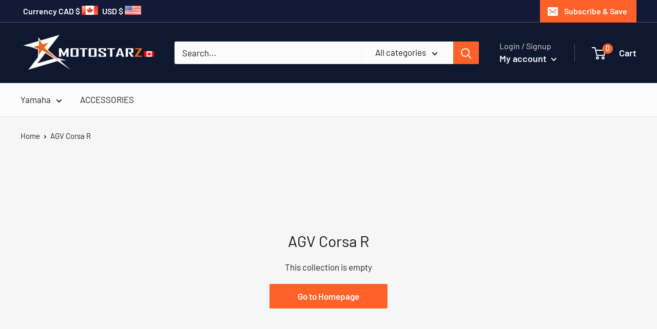

--- FILE ---
content_type: text/html; charset=utf-8
request_url: https://motostarz.ca/collections/agv-corsa-r
body_size: 59477
content:
<!doctype html>

<html class="no-js" lang="en">
  <head>
<meta name="google-site-verification" content="vln0G4kGFkCM1v8OwDedhPC1h6jSJWen4h0nQ5L-CCM" />
    <!-- Infinite Options Fast Loading Script By ShopPad -->
    <script src="//d1liekpayvooaz.cloudfront.net/apps/customizery/customizery.js?shop=shop-motostarz-ca.myshopify.com"></script>
    <meta charset="utf-8"> 
    <meta http-equiv="X-UA-Compatible" content="IE=edge,chrome=1">
    <meta name="viewport" content="width=device-width, initial-scale=1.0, height=device-height, minimum-scale=1.0">
    <meta name="theme-color" content="#ff6128"><title>AGV Corsa R Full Face Motorcycle Helmets | Motostarz Canada
</title><meta name="description" content="AGV Corsa R Full Face Motorcycle Helmets | Motostarz.ca"><link rel="canonical" href="https://motostarz.ca/collections/agv-corsa-r"><link rel="shortcut icon" href="//motostarz.ca/cdn/shop/files/MTZicon_1_32x32.jpg?v=1613552909" type="image/png"><link rel="preload" as="style" href="//motostarz.ca/cdn/shop/t/19/assets/theme.scss.css?v=20090255747566870021763251801">
	<script src="https://cdnjs.cloudflare.com/ajax/libs/jquery/3.4.1/jquery.min.js" type="text/javascript"></script>
    <meta property="og:type" content="website">
  <meta property="og:title" content="AGV Corsa R">
  <meta property="og:image" content="http://motostarz.ca/cdn/shopifycloud/storefront/assets/no-image-2048-a2addb12_1024x.gif">
  <meta property="og:image:secure_url" content="https://motostarz.ca/cdn/shopifycloud/storefront/assets/no-image-2048-a2addb12_1024x.gif"><meta property="og:description" content="AGV Corsa R Full Face Motorcycle Helmets | Motostarz.ca"><meta property="og:url" content="https://motostarz.ca/collections/agv-corsa-r">
<meta property="og:site_name" content="Motostarz Canada"><meta name="twitter:card" content="summary"><meta name="twitter:title" content="AGV Corsa R">
  <meta name="twitter:description" content="AGV Corsa R Full Face Motorcycle Helmets | Motostarz Canada">
  <meta name="twitter:image" content="https://motostarz.ca/cdn/shopifycloud/storefront/assets/no-image-2048-a2addb12_600x600_crop_center.gif">
<link rel="preconnect" href="//fonts.shopifycdn.com">
    <link rel="dns-prefetch" href="//productreviews.shopifycdn.com">
    <link rel="dns-prefetch" href="//maps.googleapis.com">
    <link rel="dns-prefetch" href="//maps.gstatic.com">

    <script>window.performance && window.performance.mark && window.performance.mark('shopify.content_for_header.start');</script><meta id="shopify-digital-wallet" name="shopify-digital-wallet" content="/26151910/digital_wallets/dialog">
<meta name="shopify-checkout-api-token" content="87b20f6c9ae6ae2c50f16eed11ab2f73">
<meta id="in-context-paypal-metadata" data-shop-id="26151910" data-venmo-supported="false" data-environment="production" data-locale="en_US" data-paypal-v4="true" data-currency="CAD">
<link rel="alternate" type="application/atom+xml" title="Feed" href="/collections/agv-corsa-r.atom" />
<link rel="alternate" type="application/json+oembed" href="https://motostarz.ca/collections/agv-corsa-r.oembed">
<script async="async" src="/checkouts/internal/preloads.js?locale=en-CA"></script>
<link rel="preconnect" href="https://shop.app" crossorigin="anonymous">
<script async="async" src="https://shop.app/checkouts/internal/preloads.js?locale=en-CA&shop_id=26151910" crossorigin="anonymous"></script>
<script id="apple-pay-shop-capabilities" type="application/json">{"shopId":26151910,"countryCode":"CA","currencyCode":"CAD","merchantCapabilities":["supports3DS"],"merchantId":"gid:\/\/shopify\/Shop\/26151910","merchantName":"Motostarz Canada","requiredBillingContactFields":["postalAddress","email","phone"],"requiredShippingContactFields":["postalAddress","email","phone"],"shippingType":"shipping","supportedNetworks":["visa","masterCard","amex","discover","interac","jcb"],"total":{"type":"pending","label":"Motostarz Canada","amount":"1.00"},"shopifyPaymentsEnabled":true,"supportsSubscriptions":true}</script>
<script id="shopify-features" type="application/json">{"accessToken":"87b20f6c9ae6ae2c50f16eed11ab2f73","betas":["rich-media-storefront-analytics"],"domain":"motostarz.ca","predictiveSearch":true,"shopId":26151910,"locale":"en"}</script>
<script>var Shopify = Shopify || {};
Shopify.shop = "shop-motostarz-ca.myshopify.com";
Shopify.locale = "en";
Shopify.currency = {"active":"CAD","rate":"1.0"};
Shopify.country = "CA";
Shopify.theme = {"name":"Motostarz - LIVE THEME last update 08-2022","id":79051849822,"schema_name":"Warehouse","schema_version":"1.1.0","theme_store_id":871,"role":"main"};
Shopify.theme.handle = "null";
Shopify.theme.style = {"id":null,"handle":null};
Shopify.cdnHost = "motostarz.ca/cdn";
Shopify.routes = Shopify.routes || {};
Shopify.routes.root = "/";</script>
<script type="module">!function(o){(o.Shopify=o.Shopify||{}).modules=!0}(window);</script>
<script>!function(o){function n(){var o=[];function n(){o.push(Array.prototype.slice.apply(arguments))}return n.q=o,n}var t=o.Shopify=o.Shopify||{};t.loadFeatures=n(),t.autoloadFeatures=n()}(window);</script>
<script>
  window.ShopifyPay = window.ShopifyPay || {};
  window.ShopifyPay.apiHost = "shop.app\/pay";
  window.ShopifyPay.redirectState = null;
</script>
<script id="shop-js-analytics" type="application/json">{"pageType":"collection"}</script>
<script defer="defer" async type="module" src="//motostarz.ca/cdn/shopifycloud/shop-js/modules/v2/client.init-shop-cart-sync_BApSsMSl.en.esm.js"></script>
<script defer="defer" async type="module" src="//motostarz.ca/cdn/shopifycloud/shop-js/modules/v2/chunk.common_CBoos6YZ.esm.js"></script>
<script type="module">
  await import("//motostarz.ca/cdn/shopifycloud/shop-js/modules/v2/client.init-shop-cart-sync_BApSsMSl.en.esm.js");
await import("//motostarz.ca/cdn/shopifycloud/shop-js/modules/v2/chunk.common_CBoos6YZ.esm.js");

  window.Shopify.SignInWithShop?.initShopCartSync?.({"fedCMEnabled":true,"windoidEnabled":true});

</script>
<script>
  window.Shopify = window.Shopify || {};
  if (!window.Shopify.featureAssets) window.Shopify.featureAssets = {};
  window.Shopify.featureAssets['shop-js'] = {"shop-cart-sync":["modules/v2/client.shop-cart-sync_DJczDl9f.en.esm.js","modules/v2/chunk.common_CBoos6YZ.esm.js"],"init-fed-cm":["modules/v2/client.init-fed-cm_BzwGC0Wi.en.esm.js","modules/v2/chunk.common_CBoos6YZ.esm.js"],"init-windoid":["modules/v2/client.init-windoid_BS26ThXS.en.esm.js","modules/v2/chunk.common_CBoos6YZ.esm.js"],"shop-cash-offers":["modules/v2/client.shop-cash-offers_DthCPNIO.en.esm.js","modules/v2/chunk.common_CBoos6YZ.esm.js","modules/v2/chunk.modal_Bu1hFZFC.esm.js"],"shop-button":["modules/v2/client.shop-button_D_JX508o.en.esm.js","modules/v2/chunk.common_CBoos6YZ.esm.js"],"init-shop-email-lookup-coordinator":["modules/v2/client.init-shop-email-lookup-coordinator_DFwWcvrS.en.esm.js","modules/v2/chunk.common_CBoos6YZ.esm.js"],"shop-toast-manager":["modules/v2/client.shop-toast-manager_tEhgP2F9.en.esm.js","modules/v2/chunk.common_CBoos6YZ.esm.js"],"shop-login-button":["modules/v2/client.shop-login-button_DwLgFT0K.en.esm.js","modules/v2/chunk.common_CBoos6YZ.esm.js","modules/v2/chunk.modal_Bu1hFZFC.esm.js"],"avatar":["modules/v2/client.avatar_BTnouDA3.en.esm.js"],"init-shop-cart-sync":["modules/v2/client.init-shop-cart-sync_BApSsMSl.en.esm.js","modules/v2/chunk.common_CBoos6YZ.esm.js"],"pay-button":["modules/v2/client.pay-button_BuNmcIr_.en.esm.js","modules/v2/chunk.common_CBoos6YZ.esm.js"],"init-shop-for-new-customer-accounts":["modules/v2/client.init-shop-for-new-customer-accounts_DrjXSI53.en.esm.js","modules/v2/client.shop-login-button_DwLgFT0K.en.esm.js","modules/v2/chunk.common_CBoos6YZ.esm.js","modules/v2/chunk.modal_Bu1hFZFC.esm.js"],"init-customer-accounts-sign-up":["modules/v2/client.init-customer-accounts-sign-up_TlVCiykN.en.esm.js","modules/v2/client.shop-login-button_DwLgFT0K.en.esm.js","modules/v2/chunk.common_CBoos6YZ.esm.js","modules/v2/chunk.modal_Bu1hFZFC.esm.js"],"shop-follow-button":["modules/v2/client.shop-follow-button_C5D3XtBb.en.esm.js","modules/v2/chunk.common_CBoos6YZ.esm.js","modules/v2/chunk.modal_Bu1hFZFC.esm.js"],"checkout-modal":["modules/v2/client.checkout-modal_8TC_1FUY.en.esm.js","modules/v2/chunk.common_CBoos6YZ.esm.js","modules/v2/chunk.modal_Bu1hFZFC.esm.js"],"init-customer-accounts":["modules/v2/client.init-customer-accounts_C0Oh2ljF.en.esm.js","modules/v2/client.shop-login-button_DwLgFT0K.en.esm.js","modules/v2/chunk.common_CBoos6YZ.esm.js","modules/v2/chunk.modal_Bu1hFZFC.esm.js"],"lead-capture":["modules/v2/client.lead-capture_Cq0gfm7I.en.esm.js","modules/v2/chunk.common_CBoos6YZ.esm.js","modules/v2/chunk.modal_Bu1hFZFC.esm.js"],"shop-login":["modules/v2/client.shop-login_BmtnoEUo.en.esm.js","modules/v2/chunk.common_CBoos6YZ.esm.js","modules/v2/chunk.modal_Bu1hFZFC.esm.js"],"payment-terms":["modules/v2/client.payment-terms_BHOWV7U_.en.esm.js","modules/v2/chunk.common_CBoos6YZ.esm.js","modules/v2/chunk.modal_Bu1hFZFC.esm.js"]};
</script>
<script>(function() {
  var isLoaded = false;
  function asyncLoad() {
    if (isLoaded) return;
    isLoaded = true;
    var urls = ["\/\/code.tidio.co\/rbm6u8gwwf3sdwv6vkuq20sayj2xnivn.js?shop=shop-motostarz-ca.myshopify.com","\/\/d1liekpayvooaz.cloudfront.net\/apps\/customizery\/customizery.js?shop=shop-motostarz-ca.myshopify.com"];
    for (var i = 0; i < urls.length; i++) {
      var s = document.createElement('script');
      s.type = 'text/javascript';
      s.async = true;
      s.src = urls[i];
      var x = document.getElementsByTagName('script')[0];
      x.parentNode.insertBefore(s, x);
    }
  };
  if(window.attachEvent) {
    window.attachEvent('onload', asyncLoad);
  } else {
    window.addEventListener('load', asyncLoad, false);
  }
})();</script>
<script id="__st">var __st={"a":26151910,"offset":-28800,"reqid":"dfa9f0d0-24f9-4455-b5fe-0f77cea1b0fa-1768877199","pageurl":"motostarz.ca\/collections\/agv-corsa-r","u":"b86a79e6c1d6","p":"collection","rtyp":"collection","rid":24334630944};</script>
<script>window.ShopifyPaypalV4VisibilityTracking = true;</script>
<script id="captcha-bootstrap">!function(){'use strict';const t='contact',e='account',n='new_comment',o=[[t,t],['blogs',n],['comments',n],[t,'customer']],c=[[e,'customer_login'],[e,'guest_login'],[e,'recover_customer_password'],[e,'create_customer']],r=t=>t.map((([t,e])=>`form[action*='/${t}']:not([data-nocaptcha='true']) input[name='form_type'][value='${e}']`)).join(','),a=t=>()=>t?[...document.querySelectorAll(t)].map((t=>t.form)):[];function s(){const t=[...o],e=r(t);return a(e)}const i='password',u='form_key',d=['recaptcha-v3-token','g-recaptcha-response','h-captcha-response',i],f=()=>{try{return window.sessionStorage}catch{return}},m='__shopify_v',_=t=>t.elements[u];function p(t,e,n=!1){try{const o=window.sessionStorage,c=JSON.parse(o.getItem(e)),{data:r}=function(t){const{data:e,action:n}=t;return t[m]||n?{data:e,action:n}:{data:t,action:n}}(c);for(const[e,n]of Object.entries(r))t.elements[e]&&(t.elements[e].value=n);n&&o.removeItem(e)}catch(o){console.error('form repopulation failed',{error:o})}}const l='form_type',E='cptcha';function T(t){t.dataset[E]=!0}const w=window,h=w.document,L='Shopify',v='ce_forms',y='captcha';let A=!1;((t,e)=>{const n=(g='f06e6c50-85a8-45c8-87d0-21a2b65856fe',I='https://cdn.shopify.com/shopifycloud/storefront-forms-hcaptcha/ce_storefront_forms_captcha_hcaptcha.v1.5.2.iife.js',D={infoText:'Protected by hCaptcha',privacyText:'Privacy',termsText:'Terms'},(t,e,n)=>{const o=w[L][v],c=o.bindForm;if(c)return c(t,g,e,D).then(n);var r;o.q.push([[t,g,e,D],n]),r=I,A||(h.body.append(Object.assign(h.createElement('script'),{id:'captcha-provider',async:!0,src:r})),A=!0)});var g,I,D;w[L]=w[L]||{},w[L][v]=w[L][v]||{},w[L][v].q=[],w[L][y]=w[L][y]||{},w[L][y].protect=function(t,e){n(t,void 0,e),T(t)},Object.freeze(w[L][y]),function(t,e,n,w,h,L){const[v,y,A,g]=function(t,e,n){const i=e?o:[],u=t?c:[],d=[...i,...u],f=r(d),m=r(i),_=r(d.filter((([t,e])=>n.includes(e))));return[a(f),a(m),a(_),s()]}(w,h,L),I=t=>{const e=t.target;return e instanceof HTMLFormElement?e:e&&e.form},D=t=>v().includes(t);t.addEventListener('submit',(t=>{const e=I(t);if(!e)return;const n=D(e)&&!e.dataset.hcaptchaBound&&!e.dataset.recaptchaBound,o=_(e),c=g().includes(e)&&(!o||!o.value);(n||c)&&t.preventDefault(),c&&!n&&(function(t){try{if(!f())return;!function(t){const e=f();if(!e)return;const n=_(t);if(!n)return;const o=n.value;o&&e.removeItem(o)}(t);const e=Array.from(Array(32),(()=>Math.random().toString(36)[2])).join('');!function(t,e){_(t)||t.append(Object.assign(document.createElement('input'),{type:'hidden',name:u})),t.elements[u].value=e}(t,e),function(t,e){const n=f();if(!n)return;const o=[...t.querySelectorAll(`input[type='${i}']`)].map((({name:t})=>t)),c=[...d,...o],r={};for(const[a,s]of new FormData(t).entries())c.includes(a)||(r[a]=s);n.setItem(e,JSON.stringify({[m]:1,action:t.action,data:r}))}(t,e)}catch(e){console.error('failed to persist form',e)}}(e),e.submit())}));const S=(t,e)=>{t&&!t.dataset[E]&&(n(t,e.some((e=>e===t))),T(t))};for(const o of['focusin','change'])t.addEventListener(o,(t=>{const e=I(t);D(e)&&S(e,y())}));const B=e.get('form_key'),M=e.get(l),P=B&&M;t.addEventListener('DOMContentLoaded',(()=>{const t=y();if(P)for(const e of t)e.elements[l].value===M&&p(e,B);[...new Set([...A(),...v().filter((t=>'true'===t.dataset.shopifyCaptcha))])].forEach((e=>S(e,t)))}))}(h,new URLSearchParams(w.location.search),n,t,e,['guest_login'])})(!0,!0)}();</script>
<script integrity="sha256-4kQ18oKyAcykRKYeNunJcIwy7WH5gtpwJnB7kiuLZ1E=" data-source-attribution="shopify.loadfeatures" defer="defer" src="//motostarz.ca/cdn/shopifycloud/storefront/assets/storefront/load_feature-a0a9edcb.js" crossorigin="anonymous"></script>
<script crossorigin="anonymous" defer="defer" src="//motostarz.ca/cdn/shopifycloud/storefront/assets/shopify_pay/storefront-65b4c6d7.js?v=20250812"></script>
<script data-source-attribution="shopify.dynamic_checkout.dynamic.init">var Shopify=Shopify||{};Shopify.PaymentButton=Shopify.PaymentButton||{isStorefrontPortableWallets:!0,init:function(){window.Shopify.PaymentButton.init=function(){};var t=document.createElement("script");t.src="https://motostarz.ca/cdn/shopifycloud/portable-wallets/latest/portable-wallets.en.js",t.type="module",document.head.appendChild(t)}};
</script>
<script data-source-attribution="shopify.dynamic_checkout.buyer_consent">
  function portableWalletsHideBuyerConsent(e){var t=document.getElementById("shopify-buyer-consent"),n=document.getElementById("shopify-subscription-policy-button");t&&n&&(t.classList.add("hidden"),t.setAttribute("aria-hidden","true"),n.removeEventListener("click",e))}function portableWalletsShowBuyerConsent(e){var t=document.getElementById("shopify-buyer-consent"),n=document.getElementById("shopify-subscription-policy-button");t&&n&&(t.classList.remove("hidden"),t.removeAttribute("aria-hidden"),n.addEventListener("click",e))}window.Shopify?.PaymentButton&&(window.Shopify.PaymentButton.hideBuyerConsent=portableWalletsHideBuyerConsent,window.Shopify.PaymentButton.showBuyerConsent=portableWalletsShowBuyerConsent);
</script>
<script data-source-attribution="shopify.dynamic_checkout.cart.bootstrap">document.addEventListener("DOMContentLoaded",(function(){function t(){return document.querySelector("shopify-accelerated-checkout-cart, shopify-accelerated-checkout")}if(t())Shopify.PaymentButton.init();else{new MutationObserver((function(e,n){t()&&(Shopify.PaymentButton.init(),n.disconnect())})).observe(document.body,{childList:!0,subtree:!0})}}));
</script>
<link id="shopify-accelerated-checkout-styles" rel="stylesheet" media="screen" href="https://motostarz.ca/cdn/shopifycloud/portable-wallets/latest/accelerated-checkout-backwards-compat.css" crossorigin="anonymous">
<style id="shopify-accelerated-checkout-cart">
        #shopify-buyer-consent {
  margin-top: 1em;
  display: inline-block;
  width: 100%;
}

#shopify-buyer-consent.hidden {
  display: none;
}

#shopify-subscription-policy-button {
  background: none;
  border: none;
  padding: 0;
  text-decoration: underline;
  font-size: inherit;
  cursor: pointer;
}

#shopify-subscription-policy-button::before {
  box-shadow: none;
}

      </style>

<script>window.performance && window.performance.mark && window.performance.mark('shopify.content_for_header.end');</script><script id="bold-platform-data" type="application/json">
    {
        "shop": {
            "domain": "motostarz.ca",
            "permanent_domain": "shop-motostarz-ca.myshopify.com",
            "url": "https://motostarz.ca",
            "secure_url": "https://motostarz.ca",
            "money_format": "${{amount}}",
            "currency": "CAD"
        },
        "customer": {
            "id": null,
            "tags": null
        },
        "cart": {"note":null,"attributes":{},"original_total_price":0,"total_price":0,"total_discount":0,"total_weight":0.0,"item_count":0,"items":[],"requires_shipping":false,"currency":"CAD","items_subtotal_price":0,"cart_level_discount_applications":[],"checkout_charge_amount":0},
        "template": "collection",
        "product": null,
        "collection": []
    }
</script>
<style>
    .money[data-product-id], .money[data-product-handle], .money[data-variant-id], .money[data-line-index], .money[data-cart-total] {
        animation: moneyAnimation 0s 2s forwards;
        visibility: hidden;
    }
    @keyframes moneyAnimation {
        to   { visibility: visible; }
    }
</style>

<script src="https://static.boldcommerce.com/bold-platform/sf/pr.js" type="text/javascript"></script>

    <script>
      // This allows to expose several variables to the global scope, to be used in scripts
      window.theme = {
        template: "collection",
        localeRootUrl: '',
        shopCurrency: "CAD",
        cartCount: 0,
        customerId: null,
        moneyFormat: "${{amount}}",
        moneyWithCurrencyFormat: "${{amount}} CAD",
        useNativeMultiCurrency: false,
        currencyConversionEnabled: false,
        currencyConversionMoneyFormat: "money_format",
        currencyConversionRoundAmounts: false,
        showDiscount: true,
        discountMode: "percentage",
        searchMode: "product,article,page",
        cartType: "drawer"
      };

      window.languages = {
        collectionOnSaleLabel: "Save {{savings}}",
        productFormUnavailable: "Unavailable",
        productFormAddToCart: "Add to cart",
        productFormSoldOut: "Coming Soon",
        shippingEstimatorNoResults: "No shipping could be found for your address.",
        shippingEstimatorOneResult: "There is one shipping rate for your address:",
        shippingEstimatorMultipleResults: "There are {{count}} shipping rates for your address:",
        shippingEstimatorErrors: "There are some errors:"
      };

      window.lazySizesConfig = {
        loadHidden: false,
        hFac: 0.8,
        expFactor: 3,
        customMedia: {
          '--phone': '(max-width: 640px)',
          '--tablet': '(min-width: 641px) and (max-width: 1023px)',
          '--lap': '(min-width: 1024px)'
        }
      };

      document.documentElement.className = document.documentElement.className.replace('no-js', 'js');

      // This code is done to force reload the page when the back button is hit (which allows to fix stale data on cart, for instance)
      if (performance.navigation.type === 2) {
        location.reload(true);
      }
    </script>

    <script src="//motostarz.ca/cdn/shop/t/19/assets/lazysizes.min.js?v=38423348123636194381581608259" async></script>

    
<script src="//polyfill-fastly.net/v3/polyfill.min.js?unknown=polyfill&features=fetch,Element.prototype.closest,Element.prototype.matches,Element.prototype.remove,Element.prototype.classList,Array.prototype.includes,Array.prototype.fill,String.prototype.includes,String.prototype.padStart,Object.assign,CustomEvent,Intl,URL,DOMTokenList,IntersectionObserver,IntersectionObserverEntry" defer></script>
    <script src="//motostarz.ca/cdn/shop/t/19/assets/libs.min.js?v=123958168626839399821581608259" defer></script>
    <script src="//motostarz.ca/cdn/shop/t/19/assets/theme.js?v=33102373845193042551753998583" defer></script>
    <script src="//motostarz.ca/cdn/shop/t/19/assets/custom.js?v=174487789575707756611581608255" defer></script>

    <link rel="stylesheet" href="//motostarz.ca/cdn/shop/t/19/assets/theme.scss.css?v=20090255747566870021763251801">
    <link rel="stylesheet" href="https://cdn.jsdelivr.net/gh/fancyapps/fancybox@3.5.7/dist/jquery.fancybox.min.css" />
  




<!-- BEGIN app block: shopify://apps/judge-me-reviews/blocks/judgeme_core/61ccd3b1-a9f2-4160-9fe9-4fec8413e5d8 --><!-- Start of Judge.me Core -->






<link rel="dns-prefetch" href="https://cdnwidget.judge.me">
<link rel="dns-prefetch" href="https://cdn.judge.me">
<link rel="dns-prefetch" href="https://cdn1.judge.me">
<link rel="dns-prefetch" href="https://api.judge.me">

<script data-cfasync='false' class='jdgm-settings-script'>window.jdgmSettings={"pagination":5,"disable_web_reviews":true,"badge_no_review_text":"No reviews","badge_n_reviews_text":"{{ n }} review/reviews","hide_badge_preview_if_no_reviews":true,"badge_hide_text":false,"enforce_center_preview_badge":false,"widget_title":"Customer Reviews","widget_open_form_text":"Write a review","widget_close_form_text":"Cancel review","widget_refresh_page_text":"Refresh page","widget_summary_text":"Based on {{ number_of_reviews }} review/reviews","widget_no_review_text":"Be the first to write a review","widget_name_field_text":"Display name","widget_verified_name_field_text":"Verified Name (public)","widget_name_placeholder_text":"Display name","widget_required_field_error_text":"This field is required.","widget_email_field_text":"Email address","widget_verified_email_field_text":"Verified Email (private, can not be edited)","widget_email_placeholder_text":"Your email address","widget_email_field_error_text":"Please enter a valid email address.","widget_rating_field_text":"Rating","widget_review_title_field_text":"Review Title","widget_review_title_placeholder_text":"Give your review a title","widget_review_body_field_text":"Review content","widget_review_body_placeholder_text":"Start writing here...","widget_pictures_field_text":"Picture/Video (optional)","widget_submit_review_text":"Submit Review","widget_submit_verified_review_text":"Submit Verified Review","widget_submit_success_msg_with_auto_publish":"Thank you! Please refresh the page in a few moments to see your review. You can remove or edit your review by logging into \u003ca href='https://judge.me/login' target='_blank' rel='nofollow noopener'\u003eJudge.me\u003c/a\u003e","widget_submit_success_msg_no_auto_publish":"Thank you! Your review will be published as soon as it is approved by the shop admin. You can remove or edit your review by logging into \u003ca href='https://judge.me/login' target='_blank' rel='nofollow noopener'\u003eJudge.me\u003c/a\u003e","widget_show_default_reviews_out_of_total_text":"Showing {{ n_reviews_shown }} out of {{ n_reviews }} reviews.","widget_show_all_link_text":"Show all","widget_show_less_link_text":"Show less","widget_author_said_text":"{{ reviewer_name }} said:","widget_days_text":"{{ n }} days ago","widget_weeks_text":"{{ n }} week/weeks ago","widget_months_text":"{{ n }} month/months ago","widget_years_text":"{{ n }} year/years ago","widget_yesterday_text":"Yesterday","widget_today_text":"Today","widget_replied_text":"\u003e\u003e {{ shop_name }} replied:","widget_read_more_text":"Read more","widget_reviewer_name_as_initial":"","widget_rating_filter_color":"#fbcd0a","widget_rating_filter_see_all_text":"See all reviews","widget_sorting_most_recent_text":"Most Recent","widget_sorting_highest_rating_text":"Highest Rating","widget_sorting_lowest_rating_text":"Lowest Rating","widget_sorting_with_pictures_text":"Only Pictures","widget_sorting_most_helpful_text":"Most Helpful","widget_open_question_form_text":"Ask a question","widget_reviews_subtab_text":"Reviews","widget_questions_subtab_text":"Questions","widget_question_label_text":"Question","widget_answer_label_text":"Answer","widget_question_placeholder_text":"Write your question here","widget_submit_question_text":"Submit Question","widget_question_submit_success_text":"Thank you for your question! We will notify you once it gets answered.","verified_badge_text":"Verified","verified_badge_bg_color":"","verified_badge_text_color":"","verified_badge_placement":"left-of-reviewer-name","widget_review_max_height":"","widget_hide_border":false,"widget_social_share":false,"widget_thumb":false,"widget_review_location_show":false,"widget_location_format":"","all_reviews_include_out_of_store_products":true,"all_reviews_out_of_store_text":"(out of store)","all_reviews_pagination":100,"all_reviews_product_name_prefix_text":"about","enable_review_pictures":true,"enable_question_anwser":false,"widget_theme":"default","review_date_format":"mm/dd/yyyy","default_sort_method":"most-recent","widget_product_reviews_subtab_text":"Product Reviews","widget_shop_reviews_subtab_text":"Shop Reviews","widget_other_products_reviews_text":"Reviews for other products","widget_store_reviews_subtab_text":"Store reviews","widget_no_store_reviews_text":"This store hasn't received any reviews yet","widget_web_restriction_product_reviews_text":"This product hasn't received any reviews yet","widget_no_items_text":"No items found","widget_show_more_text":"Show more","widget_write_a_store_review_text":"Write a Store Review","widget_other_languages_heading":"Reviews in Other Languages","widget_translate_review_text":"Translate review to {{ language }}","widget_translating_review_text":"Translating...","widget_show_original_translation_text":"Show original ({{ language }})","widget_translate_review_failed_text":"Review couldn't be translated.","widget_translate_review_retry_text":"Retry","widget_translate_review_try_again_later_text":"Try again later","show_product_url_for_grouped_product":false,"widget_sorting_pictures_first_text":"Pictures First","show_pictures_on_all_rev_page_mobile":false,"show_pictures_on_all_rev_page_desktop":false,"floating_tab_hide_mobile_install_preference":false,"floating_tab_button_name":"★ Reviews","floating_tab_title":"Let customers speak for us","floating_tab_button_color":"","floating_tab_button_background_color":"","floating_tab_url":"","floating_tab_url_enabled":false,"floating_tab_tab_style":"text","all_reviews_text_badge_text":"Customers rate us {{ shop.metafields.judgeme.all_reviews_rating | round: 1 }}/5 based on {{ shop.metafields.judgeme.all_reviews_count }} reviews.","all_reviews_text_badge_text_branded_style":"{{ shop.metafields.judgeme.all_reviews_rating | round: 1 }} out of 5 stars based on {{ shop.metafields.judgeme.all_reviews_count }} reviews","is_all_reviews_text_badge_a_link":false,"show_stars_for_all_reviews_text_badge":false,"all_reviews_text_badge_url":"","all_reviews_text_style":"branded","all_reviews_text_color_style":"judgeme_brand_color","all_reviews_text_color":"#108474","all_reviews_text_show_jm_brand":true,"featured_carousel_show_header":true,"featured_carousel_title":"Let customers speak for us","testimonials_carousel_title":"Customers are saying","videos_carousel_title":"Real customer stories","cards_carousel_title":"Customers are saying","featured_carousel_count_text":"from {{ n }} reviews","featured_carousel_add_link_to_all_reviews_page":false,"featured_carousel_url":"","featured_carousel_show_images":true,"featured_carousel_autoslide_interval":5,"featured_carousel_arrows_on_the_sides":false,"featured_carousel_height":250,"featured_carousel_width":80,"featured_carousel_image_size":0,"featured_carousel_image_height":250,"featured_carousel_arrow_color":"#eeeeee","verified_count_badge_style":"branded","verified_count_badge_orientation":"horizontal","verified_count_badge_color_style":"judgeme_brand_color","verified_count_badge_color":"#108474","is_verified_count_badge_a_link":false,"verified_count_badge_url":"","verified_count_badge_show_jm_brand":true,"widget_rating_preset_default":5,"widget_first_sub_tab":"product-reviews","widget_show_histogram":true,"widget_histogram_use_custom_color":false,"widget_pagination_use_custom_color":false,"widget_star_use_custom_color":false,"widget_verified_badge_use_custom_color":false,"widget_write_review_use_custom_color":false,"picture_reminder_submit_button":"Upload Pictures","enable_review_videos":false,"mute_video_by_default":false,"widget_sorting_videos_first_text":"Videos First","widget_review_pending_text":"Pending","featured_carousel_items_for_large_screen":3,"social_share_options_order":"Facebook,Twitter","remove_microdata_snippet":false,"disable_json_ld":false,"enable_json_ld_products":false,"preview_badge_show_question_text":false,"preview_badge_no_question_text":"No questions","preview_badge_n_question_text":"{{ number_of_questions }} question/questions","qa_badge_show_icon":false,"qa_badge_position":"same-row","remove_judgeme_branding":false,"widget_add_search_bar":false,"widget_search_bar_placeholder":"Search","widget_sorting_verified_only_text":"Verified only","featured_carousel_theme":"default","featured_carousel_show_rating":true,"featured_carousel_show_title":true,"featured_carousel_show_body":true,"featured_carousel_show_date":false,"featured_carousel_show_reviewer":true,"featured_carousel_show_product":false,"featured_carousel_header_background_color":"#108474","featured_carousel_header_text_color":"#ffffff","featured_carousel_name_product_separator":"reviewed","featured_carousel_full_star_background":"#108474","featured_carousel_empty_star_background":"#dadada","featured_carousel_vertical_theme_background":"#f9fafb","featured_carousel_verified_badge_enable":true,"featured_carousel_verified_badge_color":"#108474","featured_carousel_border_style":"round","featured_carousel_review_line_length_limit":3,"featured_carousel_more_reviews_button_text":"Read more reviews","featured_carousel_view_product_button_text":"View product","all_reviews_page_load_reviews_on":"scroll","all_reviews_page_load_more_text":"Load More Reviews","disable_fb_tab_reviews":false,"enable_ajax_cdn_cache":false,"widget_advanced_speed_features":5,"widget_public_name_text":"displayed publicly like","default_reviewer_name":"John Smith","default_reviewer_name_has_non_latin":true,"widget_reviewer_anonymous":"Anonymous","medals_widget_title":"Judge.me Review Medals","medals_widget_background_color":"#f9fafb","medals_widget_position":"footer_all_pages","medals_widget_border_color":"#f9fafb","medals_widget_verified_text_position":"left","medals_widget_use_monochromatic_version":false,"medals_widget_elements_color":"#108474","show_reviewer_avatar":true,"widget_invalid_yt_video_url_error_text":"Not a YouTube video URL","widget_max_length_field_error_text":"Please enter no more than {0} characters.","widget_show_country_flag":false,"widget_show_collected_via_shop_app":true,"widget_verified_by_shop_badge_style":"light","widget_verified_by_shop_text":"Verified by Shop","widget_show_photo_gallery":false,"widget_load_with_code_splitting":true,"widget_ugc_install_preference":false,"widget_ugc_title":"Made by us, Shared by you","widget_ugc_subtitle":"Tag us to see your picture featured in our page","widget_ugc_arrows_color":"#ffffff","widget_ugc_primary_button_text":"Buy Now","widget_ugc_primary_button_background_color":"#108474","widget_ugc_primary_button_text_color":"#ffffff","widget_ugc_primary_button_border_width":"0","widget_ugc_primary_button_border_style":"none","widget_ugc_primary_button_border_color":"#108474","widget_ugc_primary_button_border_radius":"25","widget_ugc_secondary_button_text":"Load More","widget_ugc_secondary_button_background_color":"#ffffff","widget_ugc_secondary_button_text_color":"#108474","widget_ugc_secondary_button_border_width":"2","widget_ugc_secondary_button_border_style":"solid","widget_ugc_secondary_button_border_color":"#108474","widget_ugc_secondary_button_border_radius":"25","widget_ugc_reviews_button_text":"View Reviews","widget_ugc_reviews_button_background_color":"#ffffff","widget_ugc_reviews_button_text_color":"#108474","widget_ugc_reviews_button_border_width":"2","widget_ugc_reviews_button_border_style":"solid","widget_ugc_reviews_button_border_color":"#108474","widget_ugc_reviews_button_border_radius":"25","widget_ugc_reviews_button_link_to":"judgeme-reviews-page","widget_ugc_show_post_date":true,"widget_ugc_max_width":"800","widget_rating_metafield_value_type":true,"widget_primary_color":"#FF6128","widget_enable_secondary_color":false,"widget_secondary_color":"#edf5f5","widget_summary_average_rating_text":"{{ average_rating }} out of 5","widget_media_grid_title":"Customer photos \u0026 videos","widget_media_grid_see_more_text":"See more","widget_round_style":false,"widget_show_product_medals":true,"widget_verified_by_judgeme_text":"Verified by Judge.me","widget_show_store_medals":true,"widget_verified_by_judgeme_text_in_store_medals":"Verified by Judge.me","widget_media_field_exceed_quantity_message":"Sorry, we can only accept {{ max_media }} for one review.","widget_media_field_exceed_limit_message":"{{ file_name }} is too large, please select a {{ media_type }} less than {{ size_limit }}MB.","widget_review_submitted_text":"Review Submitted!","widget_question_submitted_text":"Question Submitted!","widget_close_form_text_question":"Cancel","widget_write_your_answer_here_text":"Write your answer here","widget_enabled_branded_link":true,"widget_show_collected_by_judgeme":true,"widget_reviewer_name_color":"","widget_write_review_text_color":"","widget_write_review_bg_color":"","widget_collected_by_judgeme_text":"collected by Judge.me","widget_pagination_type":"standard","widget_load_more_text":"Load More","widget_load_more_color":"#108474","widget_full_review_text":"Full Review","widget_read_more_reviews_text":"Read More Reviews","widget_read_questions_text":"Read Questions","widget_questions_and_answers_text":"Questions \u0026 Answers","widget_verified_by_text":"Verified by","widget_verified_text":"Verified","widget_number_of_reviews_text":"{{ number_of_reviews }} reviews","widget_back_button_text":"Back","widget_next_button_text":"Next","widget_custom_forms_filter_button":"Filters","custom_forms_style":"horizontal","widget_show_review_information":false,"how_reviews_are_collected":"How reviews are collected?","widget_show_review_keywords":false,"widget_gdpr_statement":"How we use your data: We'll only contact you about the review you left, and only if necessary. By submitting your review, you agree to Judge.me's \u003ca href='https://judge.me/terms' target='_blank' rel='nofollow noopener'\u003eterms\u003c/a\u003e, \u003ca href='https://judge.me/privacy' target='_blank' rel='nofollow noopener'\u003eprivacy\u003c/a\u003e and \u003ca href='https://judge.me/content-policy' target='_blank' rel='nofollow noopener'\u003econtent\u003c/a\u003e policies.","widget_multilingual_sorting_enabled":false,"widget_translate_review_content_enabled":false,"widget_translate_review_content_method":"manual","popup_widget_review_selection":"automatically_with_pictures","popup_widget_round_border_style":true,"popup_widget_show_title":true,"popup_widget_show_body":true,"popup_widget_show_reviewer":false,"popup_widget_show_product":true,"popup_widget_show_pictures":true,"popup_widget_use_review_picture":true,"popup_widget_show_on_home_page":true,"popup_widget_show_on_product_page":true,"popup_widget_show_on_collection_page":true,"popup_widget_show_on_cart_page":true,"popup_widget_position":"bottom_left","popup_widget_first_review_delay":5,"popup_widget_duration":5,"popup_widget_interval":5,"popup_widget_review_count":5,"popup_widget_hide_on_mobile":true,"review_snippet_widget_round_border_style":true,"review_snippet_widget_card_color":"#FFFFFF","review_snippet_widget_slider_arrows_background_color":"#FFFFFF","review_snippet_widget_slider_arrows_color":"#000000","review_snippet_widget_star_color":"#108474","show_product_variant":false,"all_reviews_product_variant_label_text":"Variant: ","widget_show_verified_branding":true,"widget_ai_summary_title":"Customers say","widget_ai_summary_disclaimer":"AI-powered review summary based on recent customer reviews","widget_show_ai_summary":false,"widget_show_ai_summary_bg":false,"widget_show_review_title_input":true,"redirect_reviewers_invited_via_email":"review_widget","request_store_review_after_product_review":false,"request_review_other_products_in_order":false,"review_form_color_scheme":"default","review_form_corner_style":"square","review_form_star_color":{},"review_form_text_color":"#333333","review_form_background_color":"#ffffff","review_form_field_background_color":"#fafafa","review_form_button_color":{},"review_form_button_text_color":"#ffffff","review_form_modal_overlay_color":"#000000","review_content_screen_title_text":"How would you rate this product?","review_content_introduction_text":"We would love it if you would share a bit about your experience.","store_review_form_title_text":"How would you rate this store?","store_review_form_introduction_text":"We would love it if you would share a bit about your experience.","show_review_guidance_text":true,"one_star_review_guidance_text":"Poor","five_star_review_guidance_text":"Great","customer_information_screen_title_text":"About you","customer_information_introduction_text":"Please tell us more about you.","custom_questions_screen_title_text":"Your experience in more detail","custom_questions_introduction_text":"Here are a few questions to help us understand more about your experience.","review_submitted_screen_title_text":"Thanks for your review!","review_submitted_screen_thank_you_text":"We are processing it and it will appear on the store soon.","review_submitted_screen_email_verification_text":"Please confirm your email by clicking the link we just sent you. This helps us keep reviews authentic.","review_submitted_request_store_review_text":"Would you like to share your experience of shopping with us?","review_submitted_review_other_products_text":"Would you like to review these products?","store_review_screen_title_text":"Would you like to share your experience of shopping with us?","store_review_introduction_text":"We value your feedback and use it to improve. Please share any thoughts or suggestions you have.","reviewer_media_screen_title_picture_text":"Share a picture","reviewer_media_introduction_picture_text":"Upload a photo to support your review.","reviewer_media_screen_title_video_text":"Share a video","reviewer_media_introduction_video_text":"Upload a video to support your review.","reviewer_media_screen_title_picture_or_video_text":"Share a picture or video","reviewer_media_introduction_picture_or_video_text":"Upload a photo or video to support your review.","reviewer_media_youtube_url_text":"Paste your Youtube URL here","advanced_settings_next_step_button_text":"Next","advanced_settings_close_review_button_text":"Close","modal_write_review_flow":false,"write_review_flow_required_text":"Required","write_review_flow_privacy_message_text":"We respect your privacy.","write_review_flow_anonymous_text":"Post review as anonymous","write_review_flow_visibility_text":"This won't be visible to other customers.","write_review_flow_multiple_selection_help_text":"Select as many as you like","write_review_flow_single_selection_help_text":"Select one option","write_review_flow_required_field_error_text":"This field is required","write_review_flow_invalid_email_error_text":"Please enter a valid email address","write_review_flow_max_length_error_text":"Max. {{ max_length }} characters.","write_review_flow_media_upload_text":"\u003cb\u003eClick to upload\u003c/b\u003e or drag and drop","write_review_flow_gdpr_statement":"We'll only contact you about your review if necessary. By submitting your review, you agree to our \u003ca href='https://judge.me/terms' target='_blank' rel='nofollow noopener'\u003eterms and conditions\u003c/a\u003e and \u003ca href='https://judge.me/privacy' target='_blank' rel='nofollow noopener'\u003eprivacy policy\u003c/a\u003e.","rating_only_reviews_enabled":false,"show_negative_reviews_help_screen":false,"new_review_flow_help_screen_rating_threshold":3,"negative_review_resolution_screen_title_text":"Tell us more","negative_review_resolution_text":"Your experience matters to us. If there were issues with your purchase, we're here to help. Feel free to reach out to us, we'd love the opportunity to make things right.","negative_review_resolution_button_text":"Contact us","negative_review_resolution_proceed_with_review_text":"Leave a review","negative_review_resolution_subject":"Issue with purchase from {{ shop_name }}.{{ order_name }}","preview_badge_collection_page_install_status":false,"widget_review_custom_css":"","preview_badge_custom_css":"","preview_badge_stars_count":"5-stars","featured_carousel_custom_css":"","floating_tab_custom_css":"","all_reviews_widget_custom_css":"","medals_widget_custom_css":"","verified_badge_custom_css":"","all_reviews_text_custom_css":"","transparency_badges_collected_via_store_invite":false,"transparency_badges_from_another_provider":false,"transparency_badges_collected_from_store_visitor":false,"transparency_badges_collected_by_verified_review_provider":false,"transparency_badges_earned_reward":false,"transparency_badges_collected_via_store_invite_text":"Review collected via store invitation","transparency_badges_from_another_provider_text":"Review collected from another provider","transparency_badges_collected_from_store_visitor_text":"Review collected from a store visitor","transparency_badges_written_in_google_text":"Review written in Google","transparency_badges_written_in_etsy_text":"Review written in Etsy","transparency_badges_written_in_shop_app_text":"Review written in Shop App","transparency_badges_earned_reward_text":"Review earned a reward for future purchase","product_review_widget_per_page":10,"widget_store_review_label_text":"Review about the store","checkout_comment_extension_title_on_product_page":"Customer Comments","checkout_comment_extension_num_latest_comment_show":5,"checkout_comment_extension_format":"name_and_timestamp","checkout_comment_customer_name":"last_initial","checkout_comment_comment_notification":true,"preview_badge_collection_page_install_preference":false,"preview_badge_home_page_install_preference":false,"preview_badge_product_page_install_preference":false,"review_widget_install_preference":"","review_carousel_install_preference":false,"floating_reviews_tab_install_preference":"none","verified_reviews_count_badge_install_preference":false,"all_reviews_text_install_preference":false,"review_widget_best_location":false,"judgeme_medals_install_preference":false,"review_widget_revamp_enabled":false,"review_widget_qna_enabled":false,"review_widget_header_theme":"minimal","review_widget_widget_title_enabled":true,"review_widget_header_text_size":"medium","review_widget_header_text_weight":"regular","review_widget_average_rating_style":"compact","review_widget_bar_chart_enabled":true,"review_widget_bar_chart_type":"numbers","review_widget_bar_chart_style":"standard","review_widget_expanded_media_gallery_enabled":false,"review_widget_reviews_section_theme":"standard","review_widget_image_style":"thumbnails","review_widget_review_image_ratio":"square","review_widget_stars_size":"medium","review_widget_verified_badge":"standard_text","review_widget_review_title_text_size":"medium","review_widget_review_text_size":"medium","review_widget_review_text_length":"medium","review_widget_number_of_columns_desktop":3,"review_widget_carousel_transition_speed":5,"review_widget_custom_questions_answers_display":"always","review_widget_button_text_color":"#FFFFFF","review_widget_text_color":"#000000","review_widget_lighter_text_color":"#7B7B7B","review_widget_corner_styling":"soft","review_widget_review_word_singular":"review","review_widget_review_word_plural":"reviews","review_widget_voting_label":"Helpful?","review_widget_shop_reply_label":"Reply from {{ shop_name }}:","review_widget_filters_title":"Filters","qna_widget_question_word_singular":"Question","qna_widget_question_word_plural":"Questions","qna_widget_answer_reply_label":"Answer from {{ answerer_name }}:","qna_content_screen_title_text":"Ask a question about this product","qna_widget_question_required_field_error_text":"Please enter your question.","qna_widget_flow_gdpr_statement":"We'll only contact you about your question if necessary. By submitting your question, you agree to our \u003ca href='https://judge.me/terms' target='_blank' rel='nofollow noopener'\u003eterms and conditions\u003c/a\u003e and \u003ca href='https://judge.me/privacy' target='_blank' rel='nofollow noopener'\u003eprivacy policy\u003c/a\u003e.","qna_widget_question_submitted_text":"Thanks for your question!","qna_widget_close_form_text_question":"Close","qna_widget_question_submit_success_text":"We’ll notify you by email when your question is answered.","all_reviews_widget_v2025_enabled":false,"all_reviews_widget_v2025_header_theme":"default","all_reviews_widget_v2025_widget_title_enabled":true,"all_reviews_widget_v2025_header_text_size":"medium","all_reviews_widget_v2025_header_text_weight":"regular","all_reviews_widget_v2025_average_rating_style":"compact","all_reviews_widget_v2025_bar_chart_enabled":true,"all_reviews_widget_v2025_bar_chart_type":"numbers","all_reviews_widget_v2025_bar_chart_style":"standard","all_reviews_widget_v2025_expanded_media_gallery_enabled":false,"all_reviews_widget_v2025_show_store_medals":true,"all_reviews_widget_v2025_show_photo_gallery":true,"all_reviews_widget_v2025_show_review_keywords":false,"all_reviews_widget_v2025_show_ai_summary":false,"all_reviews_widget_v2025_show_ai_summary_bg":false,"all_reviews_widget_v2025_add_search_bar":false,"all_reviews_widget_v2025_default_sort_method":"most-recent","all_reviews_widget_v2025_reviews_per_page":10,"all_reviews_widget_v2025_reviews_section_theme":"default","all_reviews_widget_v2025_image_style":"thumbnails","all_reviews_widget_v2025_review_image_ratio":"square","all_reviews_widget_v2025_stars_size":"medium","all_reviews_widget_v2025_verified_badge":"bold_badge","all_reviews_widget_v2025_review_title_text_size":"medium","all_reviews_widget_v2025_review_text_size":"medium","all_reviews_widget_v2025_review_text_length":"medium","all_reviews_widget_v2025_number_of_columns_desktop":3,"all_reviews_widget_v2025_carousel_transition_speed":5,"all_reviews_widget_v2025_custom_questions_answers_display":"always","all_reviews_widget_v2025_show_product_variant":false,"all_reviews_widget_v2025_show_reviewer_avatar":true,"all_reviews_widget_v2025_reviewer_name_as_initial":"","all_reviews_widget_v2025_review_location_show":false,"all_reviews_widget_v2025_location_format":"","all_reviews_widget_v2025_show_country_flag":false,"all_reviews_widget_v2025_verified_by_shop_badge_style":"light","all_reviews_widget_v2025_social_share":false,"all_reviews_widget_v2025_social_share_options_order":"Facebook,Twitter,LinkedIn,Pinterest","all_reviews_widget_v2025_pagination_type":"standard","all_reviews_widget_v2025_button_text_color":"#FFFFFF","all_reviews_widget_v2025_text_color":"#000000","all_reviews_widget_v2025_lighter_text_color":"#7B7B7B","all_reviews_widget_v2025_corner_styling":"soft","all_reviews_widget_v2025_title":"Customer reviews","all_reviews_widget_v2025_ai_summary_title":"Customers say about this store","all_reviews_widget_v2025_no_review_text":"Be the first to write a review","platform":"shopify","branding_url":"https://app.judge.me/reviews","branding_text":"Powered by Judge.me","locale":"en","reply_name":"Motostarz Canada","widget_version":"3.0","footer":true,"autopublish":false,"review_dates":true,"enable_custom_form":false,"shop_locale":"en","enable_multi_locales_translations":false,"show_review_title_input":true,"review_verification_email_status":"always","can_be_branded":false,"reply_name_text":"Motostarz Canada"};</script> <style class='jdgm-settings-style'>.jdgm-xx{left:0}:root{--jdgm-primary-color: #FF6128;--jdgm-secondary-color: rgba(255,97,40,0.1);--jdgm-star-color: #FF6128;--jdgm-write-review-text-color: white;--jdgm-write-review-bg-color: #FF6128;--jdgm-paginate-color: #FF6128;--jdgm-border-radius: 0;--jdgm-reviewer-name-color: #FF6128}.jdgm-histogram__bar-content{background-color:#FF6128}.jdgm-rev[data-verified-buyer=true] .jdgm-rev__icon.jdgm-rev__icon:after,.jdgm-rev__buyer-badge.jdgm-rev__buyer-badge{color:white;background-color:#FF6128}.jdgm-review-widget--small .jdgm-gallery.jdgm-gallery .jdgm-gallery__thumbnail-link:nth-child(8) .jdgm-gallery__thumbnail-wrapper.jdgm-gallery__thumbnail-wrapper:before{content:"See more"}@media only screen and (min-width: 768px){.jdgm-gallery.jdgm-gallery .jdgm-gallery__thumbnail-link:nth-child(8) .jdgm-gallery__thumbnail-wrapper.jdgm-gallery__thumbnail-wrapper:before{content:"See more"}}.jdgm-widget .jdgm-write-rev-link{display:none}.jdgm-widget .jdgm-rev-widg[data-number-of-reviews='0']{display:none}.jdgm-prev-badge[data-average-rating='0.00']{display:none !important}.jdgm-author-all-initials{display:none !important}.jdgm-author-last-initial{display:none !important}.jdgm-rev-widg__title{visibility:hidden}.jdgm-rev-widg__summary-text{visibility:hidden}.jdgm-prev-badge__text{visibility:hidden}.jdgm-rev__prod-link-prefix:before{content:'about'}.jdgm-rev__variant-label:before{content:'Variant: '}.jdgm-rev__out-of-store-text:before{content:'(out of store)'}@media only screen and (min-width: 768px){.jdgm-rev__pics .jdgm-rev_all-rev-page-picture-separator,.jdgm-rev__pics .jdgm-rev__product-picture{display:none}}@media only screen and (max-width: 768px){.jdgm-rev__pics .jdgm-rev_all-rev-page-picture-separator,.jdgm-rev__pics .jdgm-rev__product-picture{display:none}}.jdgm-preview-badge[data-template="product"]{display:none !important}.jdgm-preview-badge[data-template="collection"]{display:none !important}.jdgm-preview-badge[data-template="index"]{display:none !important}.jdgm-review-widget[data-from-snippet="true"]{display:none !important}.jdgm-verified-count-badget[data-from-snippet="true"]{display:none !important}.jdgm-carousel-wrapper[data-from-snippet="true"]{display:none !important}.jdgm-all-reviews-text[data-from-snippet="true"]{display:none !important}.jdgm-medals-section[data-from-snippet="true"]{display:none !important}.jdgm-ugc-media-wrapper[data-from-snippet="true"]{display:none !important}.jdgm-rev__transparency-badge[data-badge-type="review_collected_via_store_invitation"]{display:none !important}.jdgm-rev__transparency-badge[data-badge-type="review_collected_from_another_provider"]{display:none !important}.jdgm-rev__transparency-badge[data-badge-type="review_collected_from_store_visitor"]{display:none !important}.jdgm-rev__transparency-badge[data-badge-type="review_written_in_etsy"]{display:none !important}.jdgm-rev__transparency-badge[data-badge-type="review_written_in_google_business"]{display:none !important}.jdgm-rev__transparency-badge[data-badge-type="review_written_in_shop_app"]{display:none !important}.jdgm-rev__transparency-badge[data-badge-type="review_earned_for_future_purchase"]{display:none !important}.jdgm-review-snippet-widget .jdgm-rev-snippet-widget__cards-container .jdgm-rev-snippet-card{border-radius:8px;background:#fff}.jdgm-review-snippet-widget .jdgm-rev-snippet-widget__cards-container .jdgm-rev-snippet-card__rev-rating .jdgm-star{color:#108474}.jdgm-review-snippet-widget .jdgm-rev-snippet-widget__prev-btn,.jdgm-review-snippet-widget .jdgm-rev-snippet-widget__next-btn{border-radius:50%;background:#fff}.jdgm-review-snippet-widget .jdgm-rev-snippet-widget__prev-btn>svg,.jdgm-review-snippet-widget .jdgm-rev-snippet-widget__next-btn>svg{fill:#000}.jdgm-full-rev-modal.rev-snippet-widget .jm-mfp-container .jm-mfp-content,.jdgm-full-rev-modal.rev-snippet-widget .jm-mfp-container .jdgm-full-rev__icon,.jdgm-full-rev-modal.rev-snippet-widget .jm-mfp-container .jdgm-full-rev__pic-img,.jdgm-full-rev-modal.rev-snippet-widget .jm-mfp-container .jdgm-full-rev__reply{border-radius:8px}.jdgm-full-rev-modal.rev-snippet-widget .jm-mfp-container .jdgm-full-rev[data-verified-buyer="true"] .jdgm-full-rev__icon::after{border-radius:8px}.jdgm-full-rev-modal.rev-snippet-widget .jm-mfp-container .jdgm-full-rev .jdgm-rev__buyer-badge{border-radius:calc( 8px / 2 )}.jdgm-full-rev-modal.rev-snippet-widget .jm-mfp-container .jdgm-full-rev .jdgm-full-rev__replier::before{content:'Motostarz Canada'}.jdgm-full-rev-modal.rev-snippet-widget .jm-mfp-container .jdgm-full-rev .jdgm-full-rev__product-button{border-radius:calc( 8px * 6 )}
</style> <style class='jdgm-settings-style'></style>

  
  
  
  <style class='jdgm-miracle-styles'>
  @-webkit-keyframes jdgm-spin{0%{-webkit-transform:rotate(0deg);-ms-transform:rotate(0deg);transform:rotate(0deg)}100%{-webkit-transform:rotate(359deg);-ms-transform:rotate(359deg);transform:rotate(359deg)}}@keyframes jdgm-spin{0%{-webkit-transform:rotate(0deg);-ms-transform:rotate(0deg);transform:rotate(0deg)}100%{-webkit-transform:rotate(359deg);-ms-transform:rotate(359deg);transform:rotate(359deg)}}@font-face{font-family:'JudgemeStar';src:url("[data-uri]") format("woff");font-weight:normal;font-style:normal}.jdgm-star{font-family:'JudgemeStar';display:inline !important;text-decoration:none !important;padding:0 4px 0 0 !important;margin:0 !important;font-weight:bold;opacity:1;-webkit-font-smoothing:antialiased;-moz-osx-font-smoothing:grayscale}.jdgm-star:hover{opacity:1}.jdgm-star:last-of-type{padding:0 !important}.jdgm-star.jdgm--on:before{content:"\e000"}.jdgm-star.jdgm--off:before{content:"\e001"}.jdgm-star.jdgm--half:before{content:"\e002"}.jdgm-widget *{margin:0;line-height:1.4;-webkit-box-sizing:border-box;-moz-box-sizing:border-box;box-sizing:border-box;-webkit-overflow-scrolling:touch}.jdgm-hidden{display:none !important;visibility:hidden !important}.jdgm-temp-hidden{display:none}.jdgm-spinner{width:40px;height:40px;margin:auto;border-radius:50%;border-top:2px solid #eee;border-right:2px solid #eee;border-bottom:2px solid #eee;border-left:2px solid #ccc;-webkit-animation:jdgm-spin 0.8s infinite linear;animation:jdgm-spin 0.8s infinite linear}.jdgm-prev-badge{display:block !important}

</style>


  
  
   


<script data-cfasync='false' class='jdgm-script'>
!function(e){window.jdgm=window.jdgm||{},jdgm.CDN_HOST="https://cdnwidget.judge.me/",jdgm.CDN_HOST_ALT="https://cdn2.judge.me/cdn/widget_frontend/",jdgm.API_HOST="https://api.judge.me/",jdgm.CDN_BASE_URL="https://cdn.shopify.com/extensions/019bd8d1-7316-7084-ad16-a5cae1fbcea4/judgeme-extensions-298/assets/",
jdgm.docReady=function(d){(e.attachEvent?"complete"===e.readyState:"loading"!==e.readyState)?
setTimeout(d,0):e.addEventListener("DOMContentLoaded",d)},jdgm.loadCSS=function(d,t,o,a){
!o&&jdgm.loadCSS.requestedUrls.indexOf(d)>=0||(jdgm.loadCSS.requestedUrls.push(d),
(a=e.createElement("link")).rel="stylesheet",a.class="jdgm-stylesheet",a.media="nope!",
a.href=d,a.onload=function(){this.media="all",t&&setTimeout(t)},e.body.appendChild(a))},
jdgm.loadCSS.requestedUrls=[],jdgm.loadJS=function(e,d){var t=new XMLHttpRequest;
t.onreadystatechange=function(){4===t.readyState&&(Function(t.response)(),d&&d(t.response))},
t.open("GET",e),t.onerror=function(){if(e.indexOf(jdgm.CDN_HOST)===0&&jdgm.CDN_HOST_ALT!==jdgm.CDN_HOST){var f=e.replace(jdgm.CDN_HOST,jdgm.CDN_HOST_ALT);jdgm.loadJS(f,d)}},t.send()},jdgm.docReady((function(){(window.jdgmLoadCSS||e.querySelectorAll(
".jdgm-widget, .jdgm-all-reviews-page").length>0)&&(jdgmSettings.widget_load_with_code_splitting?
parseFloat(jdgmSettings.widget_version)>=3?jdgm.loadCSS(jdgm.CDN_HOST+"widget_v3/base.css"):
jdgm.loadCSS(jdgm.CDN_HOST+"widget/base.css"):jdgm.loadCSS(jdgm.CDN_HOST+"shopify_v2.css"),
jdgm.loadJS(jdgm.CDN_HOST+"loa"+"der.js"))}))}(document);
</script>
<noscript><link rel="stylesheet" type="text/css" media="all" href="https://cdnwidget.judge.me/shopify_v2.css"></noscript>

<!-- BEGIN app snippet: theme_fix_tags --><script>
  (function() {
    var jdgmThemeFixes = null;
    if (!jdgmThemeFixes) return;
    var thisThemeFix = jdgmThemeFixes[Shopify.theme.id];
    if (!thisThemeFix) return;

    if (thisThemeFix.html) {
      document.addEventListener("DOMContentLoaded", function() {
        var htmlDiv = document.createElement('div');
        htmlDiv.classList.add('jdgm-theme-fix-html');
        htmlDiv.innerHTML = thisThemeFix.html;
        document.body.append(htmlDiv);
      });
    };

    if (thisThemeFix.css) {
      var styleTag = document.createElement('style');
      styleTag.classList.add('jdgm-theme-fix-style');
      styleTag.innerHTML = thisThemeFix.css;
      document.head.append(styleTag);
    };

    if (thisThemeFix.js) {
      var scriptTag = document.createElement('script');
      scriptTag.classList.add('jdgm-theme-fix-script');
      scriptTag.innerHTML = thisThemeFix.js;
      document.head.append(scriptTag);
    };
  })();
</script>
<!-- END app snippet -->
<!-- End of Judge.me Core -->



<!-- END app block --><script src="https://cdn.shopify.com/extensions/019bd8d1-7316-7084-ad16-a5cae1fbcea4/judgeme-extensions-298/assets/loader.js" type="text/javascript" defer="defer"></script>
<link href="https://monorail-edge.shopifysvc.com" rel="dns-prefetch">
<script>(function(){if ("sendBeacon" in navigator && "performance" in window) {try {var session_token_from_headers = performance.getEntriesByType('navigation')[0].serverTiming.find(x => x.name == '_s').description;} catch {var session_token_from_headers = undefined;}var session_cookie_matches = document.cookie.match(/_shopify_s=([^;]*)/);var session_token_from_cookie = session_cookie_matches && session_cookie_matches.length === 2 ? session_cookie_matches[1] : "";var session_token = session_token_from_headers || session_token_from_cookie || "";function handle_abandonment_event(e) {var entries = performance.getEntries().filter(function(entry) {return /monorail-edge.shopifysvc.com/.test(entry.name);});if (!window.abandonment_tracked && entries.length === 0) {window.abandonment_tracked = true;var currentMs = Date.now();var navigation_start = performance.timing.navigationStart;var payload = {shop_id: 26151910,url: window.location.href,navigation_start,duration: currentMs - navigation_start,session_token,page_type: "collection"};window.navigator.sendBeacon("https://monorail-edge.shopifysvc.com/v1/produce", JSON.stringify({schema_id: "online_store_buyer_site_abandonment/1.1",payload: payload,metadata: {event_created_at_ms: currentMs,event_sent_at_ms: currentMs}}));}}window.addEventListener('pagehide', handle_abandonment_event);}}());</script>
<script id="web-pixels-manager-setup">(function e(e,d,r,n,o){if(void 0===o&&(o={}),!Boolean(null===(a=null===(i=window.Shopify)||void 0===i?void 0:i.analytics)||void 0===a?void 0:a.replayQueue)){var i,a;window.Shopify=window.Shopify||{};var t=window.Shopify;t.analytics=t.analytics||{};var s=t.analytics;s.replayQueue=[],s.publish=function(e,d,r){return s.replayQueue.push([e,d,r]),!0};try{self.performance.mark("wpm:start")}catch(e){}var l=function(){var e={modern:/Edge?\/(1{2}[4-9]|1[2-9]\d|[2-9]\d{2}|\d{4,})\.\d+(\.\d+|)|Firefox\/(1{2}[4-9]|1[2-9]\d|[2-9]\d{2}|\d{4,})\.\d+(\.\d+|)|Chrom(ium|e)\/(9{2}|\d{3,})\.\d+(\.\d+|)|(Maci|X1{2}).+ Version\/(15\.\d+|(1[6-9]|[2-9]\d|\d{3,})\.\d+)([,.]\d+|)( \(\w+\)|)( Mobile\/\w+|) Safari\/|Chrome.+OPR\/(9{2}|\d{3,})\.\d+\.\d+|(CPU[ +]OS|iPhone[ +]OS|CPU[ +]iPhone|CPU IPhone OS|CPU iPad OS)[ +]+(15[._]\d+|(1[6-9]|[2-9]\d|\d{3,})[._]\d+)([._]\d+|)|Android:?[ /-](13[3-9]|1[4-9]\d|[2-9]\d{2}|\d{4,})(\.\d+|)(\.\d+|)|Android.+Firefox\/(13[5-9]|1[4-9]\d|[2-9]\d{2}|\d{4,})\.\d+(\.\d+|)|Android.+Chrom(ium|e)\/(13[3-9]|1[4-9]\d|[2-9]\d{2}|\d{4,})\.\d+(\.\d+|)|SamsungBrowser\/([2-9]\d|\d{3,})\.\d+/,legacy:/Edge?\/(1[6-9]|[2-9]\d|\d{3,})\.\d+(\.\d+|)|Firefox\/(5[4-9]|[6-9]\d|\d{3,})\.\d+(\.\d+|)|Chrom(ium|e)\/(5[1-9]|[6-9]\d|\d{3,})\.\d+(\.\d+|)([\d.]+$|.*Safari\/(?![\d.]+ Edge\/[\d.]+$))|(Maci|X1{2}).+ Version\/(10\.\d+|(1[1-9]|[2-9]\d|\d{3,})\.\d+)([,.]\d+|)( \(\w+\)|)( Mobile\/\w+|) Safari\/|Chrome.+OPR\/(3[89]|[4-9]\d|\d{3,})\.\d+\.\d+|(CPU[ +]OS|iPhone[ +]OS|CPU[ +]iPhone|CPU IPhone OS|CPU iPad OS)[ +]+(10[._]\d+|(1[1-9]|[2-9]\d|\d{3,})[._]\d+)([._]\d+|)|Android:?[ /-](13[3-9]|1[4-9]\d|[2-9]\d{2}|\d{4,})(\.\d+|)(\.\d+|)|Mobile Safari.+OPR\/([89]\d|\d{3,})\.\d+\.\d+|Android.+Firefox\/(13[5-9]|1[4-9]\d|[2-9]\d{2}|\d{4,})\.\d+(\.\d+|)|Android.+Chrom(ium|e)\/(13[3-9]|1[4-9]\d|[2-9]\d{2}|\d{4,})\.\d+(\.\d+|)|Android.+(UC? ?Browser|UCWEB|U3)[ /]?(15\.([5-9]|\d{2,})|(1[6-9]|[2-9]\d|\d{3,})\.\d+)\.\d+|SamsungBrowser\/(5\.\d+|([6-9]|\d{2,})\.\d+)|Android.+MQ{2}Browser\/(14(\.(9|\d{2,})|)|(1[5-9]|[2-9]\d|\d{3,})(\.\d+|))(\.\d+|)|K[Aa][Ii]OS\/(3\.\d+|([4-9]|\d{2,})\.\d+)(\.\d+|)/},d=e.modern,r=e.legacy,n=navigator.userAgent;return n.match(d)?"modern":n.match(r)?"legacy":"unknown"}(),u="modern"===l?"modern":"legacy",c=(null!=n?n:{modern:"",legacy:""})[u],f=function(e){return[e.baseUrl,"/wpm","/b",e.hashVersion,"modern"===e.buildTarget?"m":"l",".js"].join("")}({baseUrl:d,hashVersion:r,buildTarget:u}),m=function(e){var d=e.version,r=e.bundleTarget,n=e.surface,o=e.pageUrl,i=e.monorailEndpoint;return{emit:function(e){var a=e.status,t=e.errorMsg,s=(new Date).getTime(),l=JSON.stringify({metadata:{event_sent_at_ms:s},events:[{schema_id:"web_pixels_manager_load/3.1",payload:{version:d,bundle_target:r,page_url:o,status:a,surface:n,error_msg:t},metadata:{event_created_at_ms:s}}]});if(!i)return console&&console.warn&&console.warn("[Web Pixels Manager] No Monorail endpoint provided, skipping logging."),!1;try{return self.navigator.sendBeacon.bind(self.navigator)(i,l)}catch(e){}var u=new XMLHttpRequest;try{return u.open("POST",i,!0),u.setRequestHeader("Content-Type","text/plain"),u.send(l),!0}catch(e){return console&&console.warn&&console.warn("[Web Pixels Manager] Got an unhandled error while logging to Monorail."),!1}}}}({version:r,bundleTarget:l,surface:e.surface,pageUrl:self.location.href,monorailEndpoint:e.monorailEndpoint});try{o.browserTarget=l,function(e){var d=e.src,r=e.async,n=void 0===r||r,o=e.onload,i=e.onerror,a=e.sri,t=e.scriptDataAttributes,s=void 0===t?{}:t,l=document.createElement("script"),u=document.querySelector("head"),c=document.querySelector("body");if(l.async=n,l.src=d,a&&(l.integrity=a,l.crossOrigin="anonymous"),s)for(var f in s)if(Object.prototype.hasOwnProperty.call(s,f))try{l.dataset[f]=s[f]}catch(e){}if(o&&l.addEventListener("load",o),i&&l.addEventListener("error",i),u)u.appendChild(l);else{if(!c)throw new Error("Did not find a head or body element to append the script");c.appendChild(l)}}({src:f,async:!0,onload:function(){if(!function(){var e,d;return Boolean(null===(d=null===(e=window.Shopify)||void 0===e?void 0:e.analytics)||void 0===d?void 0:d.initialized)}()){var d=window.webPixelsManager.init(e)||void 0;if(d){var r=window.Shopify.analytics;r.replayQueue.forEach((function(e){var r=e[0],n=e[1],o=e[2];d.publishCustomEvent(r,n,o)})),r.replayQueue=[],r.publish=d.publishCustomEvent,r.visitor=d.visitor,r.initialized=!0}}},onerror:function(){return m.emit({status:"failed",errorMsg:"".concat(f," has failed to load")})},sri:function(e){var d=/^sha384-[A-Za-z0-9+/=]+$/;return"string"==typeof e&&d.test(e)}(c)?c:"",scriptDataAttributes:o}),m.emit({status:"loading"})}catch(e){m.emit({status:"failed",errorMsg:(null==e?void 0:e.message)||"Unknown error"})}}})({shopId: 26151910,storefrontBaseUrl: "https://motostarz.ca",extensionsBaseUrl: "https://extensions.shopifycdn.com/cdn/shopifycloud/web-pixels-manager",monorailEndpoint: "https://monorail-edge.shopifysvc.com/unstable/produce_batch",surface: "storefront-renderer",enabledBetaFlags: ["2dca8a86"],webPixelsConfigList: [{"id":"783056990","configuration":"{\"webPixelName\":\"Judge.me\"}","eventPayloadVersion":"v1","runtimeContext":"STRICT","scriptVersion":"34ad157958823915625854214640f0bf","type":"APP","apiClientId":683015,"privacyPurposes":["ANALYTICS"],"dataSharingAdjustments":{"protectedCustomerApprovalScopes":["read_customer_email","read_customer_name","read_customer_personal_data","read_customer_phone"]}},{"id":"82018398","eventPayloadVersion":"v1","runtimeContext":"LAX","scriptVersion":"1","type":"CUSTOM","privacyPurposes":["ANALYTICS"],"name":"Google Analytics tag (migrated)"},{"id":"shopify-app-pixel","configuration":"{}","eventPayloadVersion":"v1","runtimeContext":"STRICT","scriptVersion":"0450","apiClientId":"shopify-pixel","type":"APP","privacyPurposes":["ANALYTICS","MARKETING"]},{"id":"shopify-custom-pixel","eventPayloadVersion":"v1","runtimeContext":"LAX","scriptVersion":"0450","apiClientId":"shopify-pixel","type":"CUSTOM","privacyPurposes":["ANALYTICS","MARKETING"]}],isMerchantRequest: false,initData: {"shop":{"name":"Motostarz Canada","paymentSettings":{"currencyCode":"CAD"},"myshopifyDomain":"shop-motostarz-ca.myshopify.com","countryCode":"CA","storefrontUrl":"https:\/\/motostarz.ca"},"customer":null,"cart":null,"checkout":null,"productVariants":[],"purchasingCompany":null},},"https://motostarz.ca/cdn","fcfee988w5aeb613cpc8e4bc33m6693e112",{"modern":"","legacy":""},{"shopId":"26151910","storefrontBaseUrl":"https:\/\/motostarz.ca","extensionBaseUrl":"https:\/\/extensions.shopifycdn.com\/cdn\/shopifycloud\/web-pixels-manager","surface":"storefront-renderer","enabledBetaFlags":"[\"2dca8a86\"]","isMerchantRequest":"false","hashVersion":"fcfee988w5aeb613cpc8e4bc33m6693e112","publish":"custom","events":"[[\"page_viewed\",{}],[\"collection_viewed\",{\"collection\":{\"id\":\"24334630944\",\"title\":\"AGV Corsa R\",\"productVariants\":[]}}]]"});</script><script>
  window.ShopifyAnalytics = window.ShopifyAnalytics || {};
  window.ShopifyAnalytics.meta = window.ShopifyAnalytics.meta || {};
  window.ShopifyAnalytics.meta.currency = 'CAD';
  var meta = {"products":[],"page":{"pageType":"collection","resourceType":"collection","resourceId":24334630944,"requestId":"dfa9f0d0-24f9-4455-b5fe-0f77cea1b0fa-1768877199"}};
  for (var attr in meta) {
    window.ShopifyAnalytics.meta[attr] = meta[attr];
  }
</script>
<script class="analytics">
  (function () {
    var customDocumentWrite = function(content) {
      var jquery = null;

      if (window.jQuery) {
        jquery = window.jQuery;
      } else if (window.Checkout && window.Checkout.$) {
        jquery = window.Checkout.$;
      }

      if (jquery) {
        jquery('body').append(content);
      }
    };

    var hasLoggedConversion = function(token) {
      if (token) {
        return document.cookie.indexOf('loggedConversion=' + token) !== -1;
      }
      return false;
    }

    var setCookieIfConversion = function(token) {
      if (token) {
        var twoMonthsFromNow = new Date(Date.now());
        twoMonthsFromNow.setMonth(twoMonthsFromNow.getMonth() + 2);

        document.cookie = 'loggedConversion=' + token + '; expires=' + twoMonthsFromNow;
      }
    }

    var trekkie = window.ShopifyAnalytics.lib = window.trekkie = window.trekkie || [];
    if (trekkie.integrations) {
      return;
    }
    trekkie.methods = [
      'identify',
      'page',
      'ready',
      'track',
      'trackForm',
      'trackLink'
    ];
    trekkie.factory = function(method) {
      return function() {
        var args = Array.prototype.slice.call(arguments);
        args.unshift(method);
        trekkie.push(args);
        return trekkie;
      };
    };
    for (var i = 0; i < trekkie.methods.length; i++) {
      var key = trekkie.methods[i];
      trekkie[key] = trekkie.factory(key);
    }
    trekkie.load = function(config) {
      trekkie.config = config || {};
      trekkie.config.initialDocumentCookie = document.cookie;
      var first = document.getElementsByTagName('script')[0];
      var script = document.createElement('script');
      script.type = 'text/javascript';
      script.onerror = function(e) {
        var scriptFallback = document.createElement('script');
        scriptFallback.type = 'text/javascript';
        scriptFallback.onerror = function(error) {
                var Monorail = {
      produce: function produce(monorailDomain, schemaId, payload) {
        var currentMs = new Date().getTime();
        var event = {
          schema_id: schemaId,
          payload: payload,
          metadata: {
            event_created_at_ms: currentMs,
            event_sent_at_ms: currentMs
          }
        };
        return Monorail.sendRequest("https://" + monorailDomain + "/v1/produce", JSON.stringify(event));
      },
      sendRequest: function sendRequest(endpointUrl, payload) {
        // Try the sendBeacon API
        if (window && window.navigator && typeof window.navigator.sendBeacon === 'function' && typeof window.Blob === 'function' && !Monorail.isIos12()) {
          var blobData = new window.Blob([payload], {
            type: 'text/plain'
          });

          if (window.navigator.sendBeacon(endpointUrl, blobData)) {
            return true;
          } // sendBeacon was not successful

        } // XHR beacon

        var xhr = new XMLHttpRequest();

        try {
          xhr.open('POST', endpointUrl);
          xhr.setRequestHeader('Content-Type', 'text/plain');
          xhr.send(payload);
        } catch (e) {
          console.log(e);
        }

        return false;
      },
      isIos12: function isIos12() {
        return window.navigator.userAgent.lastIndexOf('iPhone; CPU iPhone OS 12_') !== -1 || window.navigator.userAgent.lastIndexOf('iPad; CPU OS 12_') !== -1;
      }
    };
    Monorail.produce('monorail-edge.shopifysvc.com',
      'trekkie_storefront_load_errors/1.1',
      {shop_id: 26151910,
      theme_id: 79051849822,
      app_name: "storefront",
      context_url: window.location.href,
      source_url: "//motostarz.ca/cdn/s/trekkie.storefront.cd680fe47e6c39ca5d5df5f0a32d569bc48c0f27.min.js"});

        };
        scriptFallback.async = true;
        scriptFallback.src = '//motostarz.ca/cdn/s/trekkie.storefront.cd680fe47e6c39ca5d5df5f0a32d569bc48c0f27.min.js';
        first.parentNode.insertBefore(scriptFallback, first);
      };
      script.async = true;
      script.src = '//motostarz.ca/cdn/s/trekkie.storefront.cd680fe47e6c39ca5d5df5f0a32d569bc48c0f27.min.js';
      first.parentNode.insertBefore(script, first);
    };
    trekkie.load(
      {"Trekkie":{"appName":"storefront","development":false,"defaultAttributes":{"shopId":26151910,"isMerchantRequest":null,"themeId":79051849822,"themeCityHash":"6329102701015392270","contentLanguage":"en","currency":"CAD","eventMetadataId":"fab13b30-c10b-4567-b642-b84b834cfeab"},"isServerSideCookieWritingEnabled":true,"monorailRegion":"shop_domain","enabledBetaFlags":["65f19447"]},"Session Attribution":{},"S2S":{"facebookCapiEnabled":false,"source":"trekkie-storefront-renderer","apiClientId":580111}}
    );

    var loaded = false;
    trekkie.ready(function() {
      if (loaded) return;
      loaded = true;

      window.ShopifyAnalytics.lib = window.trekkie;

      var originalDocumentWrite = document.write;
      document.write = customDocumentWrite;
      try { window.ShopifyAnalytics.merchantGoogleAnalytics.call(this); } catch(error) {};
      document.write = originalDocumentWrite;

      window.ShopifyAnalytics.lib.page(null,{"pageType":"collection","resourceType":"collection","resourceId":24334630944,"requestId":"dfa9f0d0-24f9-4455-b5fe-0f77cea1b0fa-1768877199","shopifyEmitted":true});

      var match = window.location.pathname.match(/checkouts\/(.+)\/(thank_you|post_purchase)/)
      var token = match? match[1]: undefined;
      if (!hasLoggedConversion(token)) {
        setCookieIfConversion(token);
        window.ShopifyAnalytics.lib.track("Viewed Product Category",{"currency":"CAD","category":"Collection: agv-corsa-r","collectionName":"agv-corsa-r","collectionId":24334630944,"nonInteraction":true},undefined,undefined,{"shopifyEmitted":true});
      }
    });


        var eventsListenerScript = document.createElement('script');
        eventsListenerScript.async = true;
        eventsListenerScript.src = "//motostarz.ca/cdn/shopifycloud/storefront/assets/shop_events_listener-3da45d37.js";
        document.getElementsByTagName('head')[0].appendChild(eventsListenerScript);

})();</script>
  <script>
  if (!window.ga || (window.ga && typeof window.ga !== 'function')) {
    window.ga = function ga() {
      (window.ga.q = window.ga.q || []).push(arguments);
      if (window.Shopify && window.Shopify.analytics && typeof window.Shopify.analytics.publish === 'function') {
        window.Shopify.analytics.publish("ga_stub_called", {}, {sendTo: "google_osp_migration"});
      }
      console.error("Shopify's Google Analytics stub called with:", Array.from(arguments), "\nSee https://help.shopify.com/manual/promoting-marketing/pixels/pixel-migration#google for more information.");
    };
    if (window.Shopify && window.Shopify.analytics && typeof window.Shopify.analytics.publish === 'function') {
      window.Shopify.analytics.publish("ga_stub_initialized", {}, {sendTo: "google_osp_migration"});
    }
  }
</script>
<script
  defer
  src="https://motostarz.ca/cdn/shopifycloud/perf-kit/shopify-perf-kit-3.0.4.min.js"
  data-application="storefront-renderer"
  data-shop-id="26151910"
  data-render-region="gcp-us-central1"
  data-page-type="collection"
  data-theme-instance-id="79051849822"
  data-theme-name="Warehouse"
  data-theme-version="1.1.0"
  data-monorail-region="shop_domain"
  data-resource-timing-sampling-rate="10"
  data-shs="true"
  data-shs-beacon="true"
  data-shs-export-with-fetch="true"
  data-shs-logs-sample-rate="1"
  data-shs-beacon-endpoint="https://motostarz.ca/api/collect"
></script>
</head>

  <body class="warehouse--v1  template-collection">
    <span class="loading-bar"></span>

    
    

<div id="ipr-message">
	<div id="message">
		<div class="redirect-header-div">
			Looks like you're in <span class="current_country"></span>. Go to your local store? <a class="redirect-me" href="https://motostarz.com/">Yes please.</a> or <a class="close-redirect-btn" href="#">No thanks.</a>
		</div>
	</div>
</div>

    <script src="//motostarz.ca/cdn/shop/t/19/assets/ipr.js?v=107446950405642244111581608275" type="text/javascript"></script>
    
    
    <div id="shopify-section-announcement-bar" class="shopify-section"><section data-section-id="announcement-bar" data-section-type="announcement-bar" data-section-settings='{
    "showNewsletter": true
  }'><div id="announcement-bar-newsletter" class="announcement-bar__newsletter hidden-phone" aria-hidden="true">
        <div class="container">
          <div class="announcement-bar__close-container">
            <button class="announcement-bar__close" data-action="toggle-newsletter"><svg class="icon icon--close" viewBox="0 0 19 19" role="presentation">
      <path d="M9.1923882 8.39339828l7.7781745-7.7781746 1.4142136 1.41421357-7.7781746 7.77817459 7.7781746 7.77817456L16.9705627 19l-7.7781745-7.7781746L1.41421356 19 0 17.5857864l7.7781746-7.77817456L0 2.02943725 1.41421356.61522369 9.1923882 8.39339828z" fill="currentColor" fill-rule="evenodd"></path>
    </svg></button>
          </div>
        </div>

        <div class="container container--extra-narrow">
          <div class="announcement-bar__newsletter-inner"><h2 class="heading h1">Newsletter</h2><div class="rte">
                <p>Sign up for Motostarz News, Sales and Deals!</p>
              </div><div class="newsletter"><form method="post" action="/contact#newsletter-announcement-bar" id="newsletter-announcement-bar" accept-charset="UTF-8" class="form newsletter__form"><input type="hidden" name="form_type" value="customer" /><input type="hidden" name="utf8" value="✓" /><input type="hidden" name="contact[tags]" value="newsletter">
                  <input type="hidden" name="contact[context]" value="announcement-bar">

                  <div class="form__input-row">
                    <div class="form__input-wrapper form__input-wrapper--labelled">
                      <input type="email" id="announcement[contact][email]" name="contact[email]" class="form__field form__field--text" autofocus required>
                      <label for="announcement[contact][email]" class="form__floating-label">Your email</label>
                    </div>

                    <button type="submit" class="form__submit button button--primary">Subscribe</button>
                  </div></form></div>
          </div>
        </div>
      </div><div class="announcement-bar">
      <div class="container">
        <div class="announcement-bar__inner"><div class="announcement-bar__content cad-flag">
          <a href="https://www.motostarz.ca" class="announcement-bar__content cad-flag">Currency CAD $ <img src="//motostarz.ca/cdn/shop/t/19/assets/CAD.png?v=54899865776824417071581608254" alt="" /> </a><a href="https://www.motostarz.com" class="announcement-bar__content usd-flag">USD $ <img src="//motostarz.ca/cdn/shop/t/19/assets/USD.png?v=21057597556994790351581608264" alt="" /></a>
          </div><button type="button" class="announcement-bar__button hidden-phone" data-action="toggle-newsletter" aria-expanded="false" aria-controls="announcement-bar-newsletter"><svg class="icon icon--newsletter" viewBox="0 0 20 17" role="presentation">
      <path d="M19.1666667 0H.83333333C.37333333 0 0 .37995 0 .85v15.3c0 .47005.37333333.85.83333333.85H19.1666667c.46 0 .8333333-.37995.8333333-.85V.85c0-.47005-.3733333-.85-.8333333-.85zM7.20975004 10.8719018L5.3023283 12.7794369c-.14877889.1487878-.34409888.2235631-.53941886.2235631-.19531999 0-.39063998-.0747753-.53941887-.2235631-.29832076-.2983385-.29832076-.7805633 0-1.0789018L6.1309123 9.793l1.07883774 1.0789018zm8.56950946 1.9075351c-.1487789.1487878-.3440989.2235631-.5394189.2235631-.19532 0-.39064-.0747753-.5394189-.2235631L12.793 10.8719018 13.8718377 9.793l1.9074218 1.9075351c.2983207.2983385.2983207.7805633 0 1.0789018zm.9639048-7.45186267l-6.1248086 5.44429317c-.1706197.1516625-.3946127.2278826-.6186057.2278826-.223993 0-.447986-.0762201-.61860567-.2278826l-6.1248086-5.44429317c-.34211431-.30410267-.34211431-.79564457 0-1.09974723.34211431-.30410267.89509703-.30410267 1.23721134 0L9.99975 9.1222466l5.5062029-4.8944196c.3421143-.30410267.8950971-.30410267 1.2372114 0 .3421143.30410266.3421143.79564456 0 1.09974723z" fill="currentColor"></path>
    </svg>Subscribe &amp; Save</button></div>
      </div>
    </div>
  </section>

  <style>
    .announcement-bar {
      background: #131a38;
      color: #ffffff;
    }
   a.announcement-bar__content.usd-flag,a.announcement-bar__content.cad-flag{
      display: inline;
      margin-left: 5px;
    }
  </style>

  <script>document.documentElement.style.setProperty('--announcement-bar-button-width', document.querySelector('.announcement-bar__button').clientWidth + 'px');</script></div>
<div id="shopify-section-popups" class="shopify-section"><div data-section-id="popups" data-section-type="popups"></div>

</div>
<div id="shopify-section-header" class="shopify-section"><section data-section-id="header" data-section-type="header" data-section-settings='{
  "navigationLayout": "inline",
  "desktopOpenTrigger": "hover",
  "useStickyHeader": true
}'>
  <header class="header header--inline " role="banner">
    <div class="container">
      <div class="header__inner"><div class="header__mobile-nav hidden-lap-and-up">
            <button class="header__mobile-nav-toggle icon-state touch-area" data-action="toggle-menu" aria-expanded="false" aria-haspopup="true" aria-controls="mobile-menu" aria-label="Open menu">
              <span class="icon-state__primary"><svg class="icon icon--hamburger-mobile" viewBox="0 0 20 16" role="presentation">
      <path d="M0 14h20v2H0v-2zM0 0h20v2H0V0zm0 7h20v2H0V7z" fill="currentColor" fill-rule="evenodd"></path>
    </svg></span>
              <span class="icon-state__secondary"><svg class="icon icon--close" viewBox="0 0 19 19" role="presentation">
      <path d="M9.1923882 8.39339828l7.7781745-7.7781746 1.4142136 1.41421357-7.7781746 7.77817459 7.7781746 7.77817456L16.9705627 19l-7.7781745-7.7781746L1.41421356 19 0 17.5857864l7.7781746-7.77817456L0 2.02943725 1.41421356.61522369 9.1923882 8.39339828z" fill="currentColor" fill-rule="evenodd"></path>
    </svg></span>
            </button><div id="mobile-menu" class="mobile-menu" aria-hidden="true"><svg class="icon icon--nav-triangle-borderless" viewBox="0 0 20 9" role="presentation">
      <path d="M.47108938 9c.2694725-.26871321.57077721-.56867841.90388257-.89986354C3.12384116 6.36134886 5.74788116 3.76338565 9.2467995.30653888c.4145057-.4095171 1.0844277-.40860098 1.4977971.00205122L19.4935156 9H.47108938z" fill="#fbfbfb"></path>
    </svg><div class="mobile-menu__inner">
    <div class="mobile-menu__panel">
      <div class="mobile-menu__section">
        <ul class="mobile-menu__nav" role="menu"><li class="mobile-menu__nav-item"><button class="mobile-menu__nav-link" role="menuitem" aria-haspopup="true" aria-expanded="false" aria-controls="mobile-panel-0" data-action="open-panel">Yamaha<svg class="icon icon--arrow-right" viewBox="0 0 8 12" role="presentation">
      <path stroke="currentColor" stroke-width="2" d="M2 2l4 4-4 4" fill="none" stroke-linecap="square"></path>
    </svg></button></li><li class="mobile-menu__nav-item"><a href="/collections/bmw-s1000r-14-18" class="mobile-menu__nav-link" role="menuitem">ACCESSORIES</a></li></ul>
      </div><div class="mobile-menu__section mobile-menu__section--loose">
          <p class="mobile-menu__section-title heading h5">Need help?</p><div class="mobile-menu__help-wrapper"><svg class="icon icon--bi-phone" viewBox="0 0 24 24" role="presentation">
      <g stroke-width="2" fill="none" fill-rule="evenodd" stroke-linecap="square">
        <path d="M17 15l-3 3-8-8 3-3-5-5-3 3c0 9.941 8.059 18 18 18l3-3-5-5z" stroke="#151518"></path>
        <path d="M14 1c4.971 0 9 4.029 9 9m-9-5c2.761 0 5 2.239 5 5" stroke="#ff6128"></path>
      </g>
    </svg><span>Call us 1-604-370-4899</span>
            </div><div class="mobile-menu__help-wrapper"><svg class="icon icon--bi-email" viewBox="0 0 22 22" role="presentation">
      <g fill="none" fill-rule="evenodd">
        <path stroke="#ff6128" d="M.916667 10.08333367l3.66666667-2.65833334v4.65849997zm20.1666667 0L17.416667 7.42500033v4.65849997z"></path>
        <path stroke="#151518" stroke-width="2" d="M4.58333367 7.42500033L.916667 10.08333367V21.0833337h20.1666667V10.08333367L17.416667 7.42500033"></path>
        <path stroke="#151518" stroke-width="2" d="M4.58333367 12.1000003V.916667H17.416667v11.1833333m-16.5-2.01666663L21.0833337 21.0833337m0-11.00000003L11.0000003 15.5833337"></path>
        <path d="M8.25000033 5.50000033h5.49999997M8.25000033 9.166667h5.49999997" stroke="#ff6128" stroke-width="2" stroke-linecap="square"></path>
      </g>
    </svg><a href="mailto:support@motostarz.ca">support@motostarz.ca</a>
            </div></div><div class="mobile-menu__section mobile-menu__section--loose">
          <p class="mobile-menu__section-title heading h5">Follow Us</p><ul class="social-media__item-list social-media__item-list--stack list--unstyled">
    <li class="social-media__item social-media__item--facebook">
      <a href="https://www.facebook.com/Motostarz/" target="_blank" rel="noopener" aria-label="Follow us on Facebook"><svg class="icon icon--facebook" viewBox="0 0 30 30">
      <path d="M15 30C6.71572875 30 0 23.2842712 0 15 0 6.71572875 6.71572875 0 15 0c8.2842712 0 15 6.71572875 15 15 0 8.2842712-6.7157288 15-15 15zm3.2142857-17.1429611h-2.1428678v-2.1425646c0-.5852979.8203285-1.07160109 1.0714928-1.07160109h1.071375v-2.1428925h-2.1428678c-2.3564786 0-3.2142536 1.98610393-3.2142536 3.21449359v2.1425646h-1.0714822l.0032143 2.1528011 1.0682679-.0099086v7.499969h3.2142536v-7.499969h2.1428678v-2.1428925z" fill="currentColor" fill-rule="evenodd"></path>
    </svg>Facebook</a>
    </li>

    
<li class="social-media__item social-media__item--instagram">
      <a href="https://www.instagram.com/motostarz/?hl=en" target="_blank" rel="noopener" aria-label="Follow us on Instagram"><svg class="icon icon--instagram" role="presentation" viewBox="0 0 30 30">
      <path d="M15 30C6.71572875 30 0 23.2842712 0 15 0 6.71572875 6.71572875 0 15 0c8.2842712 0 15 6.71572875 15 15 0 8.2842712-6.7157288 15-15 15zm.0000159-23.03571429c-2.1823849 0-2.4560363.00925037-3.3131306.0483571-.8553081.03901103-1.4394529.17486384-1.9505835.37352345-.52841925.20532625-.9765517.48009406-1.42331254.926823-.44672894.44676084-.72149675.89489329-.926823 1.42331254-.19865961.5111306-.33451242 1.0952754-.37352345 1.9505835-.03910673.8570943-.0483571 1.1307457-.0483571 3.3131306 0 2.1823531.00925037 2.4560045.0483571 3.3130988.03901103.8553081.17486384 1.4394529.37352345 1.9505835.20532625.5284193.48009406.9765517.926823 1.4233125.44676084.446729.89489329.7214968 1.42331254.9268549.5111306.1986278 1.0952754.3344806 1.9505835.3734916.8570943.0391067 1.1307457.0483571 3.3131306.0483571 2.1823531 0 2.4560045-.0092504 3.3130988-.0483571.8553081-.039011 1.4394529-.1748638 1.9505835-.3734916.5284193-.2053581.9765517-.4801259 1.4233125-.9268549.446729-.4467608.7214968-.8948932.9268549-1.4233125.1986278-.5111306.3344806-1.0952754.3734916-1.9505835.0391067-.8570943.0483571-1.1307457.0483571-3.3130988 0-2.1823849-.0092504-2.4560363-.0483571-3.3131306-.039011-.8553081-.1748638-1.4394529-.3734916-1.9505835-.2053581-.52841925-.4801259-.9765517-.9268549-1.42331254-.4467608-.44672894-.8948932-.72149675-1.4233125-.926823-.5111306-.19865961-1.0952754-.33451242-1.9505835-.37352345-.8570943-.03910673-1.1307457-.0483571-3.3130988-.0483571zm0 1.44787387c2.1456068 0 2.3997686.00819774 3.2471022.04685789.7834742.03572556 1.2089592.1666342 1.4921162.27668167.3750864.14577303.6427729.31990322.9239522.60111439.2812111.28117926.4553413.54886575.6011144.92395217.1100474.283157.2409561.708642.2766816 1.4921162.0386602.8473336.0468579 1.1014954.0468579 3.247134 0 2.1456068-.0081977 2.3997686-.0468579 3.2471022-.0357255.7834742-.1666342 1.2089592-.2766816 1.4921162-.1457731.3750864-.3199033.6427729-.6011144.9239522-.2811793.2812111-.5488658.4553413-.9239522.6011144-.283157.1100474-.708642.2409561-1.4921162.2766816-.847206.0386602-1.1013359.0468579-3.2471022.0468579-2.1457981 0-2.3998961-.0081977-3.247134-.0468579-.7834742-.0357255-1.2089592-.1666342-1.4921162-.2766816-.37508642-.1457731-.64277291-.3199033-.92395217-.6011144-.28117927-.2811793-.45534136-.5488658-.60111439-.9239522-.11004747-.283157-.24095611-.708642-.27668167-1.4921162-.03866015-.8473336-.04685789-1.1014954-.04685789-3.2471022 0-2.1456386.00819774-2.3998004.04685789-3.247134.03572556-.7834742.1666342-1.2089592.27668167-1.4921162.14577303-.37508642.31990322-.64277291.60111439-.92395217.28117926-.28121117.54886575-.45534136.92395217-.60111439.283157-.11004747.708642-.24095611 1.4921162-.27668167.8473336-.03866015 1.1014954-.04685789 3.247134-.04685789zm0 9.26641182c-1.479357 0-2.6785873-1.1992303-2.6785873-2.6785555 0-1.479357 1.1992303-2.6785873 2.6785873-2.6785873 1.4793252 0 2.6785555 1.1992303 2.6785555 2.6785873 0 1.4793252-1.1992303 2.6785555-2.6785555 2.6785555zm0-6.8050167c-2.2790034 0-4.1264612 1.8474578-4.1264612 4.1264612 0 2.2789716 1.8474578 4.1264294 4.1264612 4.1264294 2.2789716 0 4.1264294-1.8474578 4.1264294-4.1264294 0-2.2790034-1.8474578-4.1264612-4.1264294-4.1264612zm5.2537621-.1630297c0-.532566-.431737-.96430298-.964303-.96430298-.532534 0-.964271.43173698-.964271.96430298 0 .5325659.431737.964271.964271.964271.532566 0 .964303-.4317051.964303-.964271z" fill="currentColor" fill-rule="evenodd"></path>
    </svg>Instagram</a>
    </li>

    
<li class="social-media__item social-media__item--youtube">
      <a href="https://www.youtube.com/channel/UC1huv9bVmSap1d8WJCdmeLQ" target="_blank" rel="noopener" aria-label="Follow us on YouTube"><svg class="icon icon--youtube" role="presentation" viewBox="0 0 30 30">
      <path d="M15 30c8.2842712 0 15-6.7157288 15-15 0-8.28427125-6.7157288-15-15-15C6.71572875 0 0 6.71572875 0 15c0 8.2842712 6.71572875 15 15 15zm7.6656364-18.7823145C23 12.443121 23 15 23 15s0 2.5567903-.3343636 3.7824032c-.184.6760565-.7260909 1.208492-1.4145455 1.3892823C20.0033636 20.5 15 20.5 15 20.5s-5.00336364 0-6.25109091-.3283145c-.68836364-.1807903-1.23054545-.7132258-1.41454545-1.3892823C7 17.5567903 7 15 7 15s0-2.556879.33436364-3.7823145c.184-.6761452.72618181-1.2085807 1.41454545-1.38928227C9.99663636 9.5 15 9.5 15 9.5s5.0033636 0 6.2510909.32840323c.6884546.18070157 1.2305455.71313707 1.4145455 1.38928227zm-9.302 6.103758l4.1818181-2.3213548-4.1818181-2.3215322v4.642887z" fill="currentColor" fill-rule="evenodd"></path>
    </svg>YouTube</a>
    </li>

    

  </ul></div></div><div id="mobile-panel-0" class="mobile-menu__panel is-nested">
          <div class="mobile-menu__section is-sticky">
            <button class="mobile-menu__back-button" data-action="close-panel"><svg class="icon icon--arrow-left" viewBox="0 0 8 12" role="presentation">
      <path stroke="currentColor" stroke-width="2" d="M6 10L2 6l4-4" fill="none" stroke-linecap="square"></path>
    </svg> Back</button>
          </div>

          <div class="mobile-menu__section"><ul class="mobile-menu__nav" role="menu">
                <li class="mobile-menu__nav-item">
                  <span class="mobile-menu__nav-link text--strong">Yamaha</span>
                </li><li class="mobile-menu__nav-item"><button class="mobile-menu__nav-link" role="menuitem" aria-haspopup="true" aria-expanded="false" aria-controls="mobile-panel-0-0" data-action="open-panel">AIR & FUEL<svg class="icon icon--arrow-right" viewBox="0 0 8 12" role="presentation">
      <path stroke="currentColor" stroke-width="2" d="M2 2l4 4-4 4" fill="none" stroke-linecap="square"></path>
    </svg></button></li><li class="mobile-menu__nav-item"><button class="mobile-menu__nav-link" role="menuitem" aria-haspopup="true" aria-expanded="false" aria-controls="mobile-panel-0-1" data-action="open-panel">CONTROL<svg class="icon icon--arrow-right" viewBox="0 0 8 12" role="presentation">
      <path stroke="currentColor" stroke-width="2" d="M2 2l4 4-4 4" fill="none" stroke-linecap="square"></path>
    </svg></button></li></ul></div>
        </div><div id="mobile-panel-0-0" class="mobile-menu__panel is-nested">
                <div class="mobile-menu__section is-sticky">
                  <button class="mobile-menu__back-button" data-action="close-panel"><svg class="icon icon--arrow-left" viewBox="0 0 8 12" role="presentation">
      <path stroke="currentColor" stroke-width="2" d="M6 10L2 6l4-4" fill="none" stroke-linecap="square"></path>
    </svg> Back</button>
                </div>

                <div class="mobile-menu__section">
                  <ul class="mobile-menu__nav" role="menu">
                    <li class="mobile-menu__nav-item">
                      <span class="mobile-menu__nav-link text--strong">AIR & FUEL</span>
                    </li><li class="mobile-menu__nav-item">
                        <a href="/collections/air-filters" class="mobile-menu__nav-link" role="menuitem">AIR FILTER</a>
                      </li></ul>
                </div>
              </div><div id="mobile-panel-0-1" class="mobile-menu__panel is-nested">
                <div class="mobile-menu__section is-sticky">
                  <button class="mobile-menu__back-button" data-action="close-panel"><svg class="icon icon--arrow-left" viewBox="0 0 8 12" role="presentation">
      <path stroke="currentColor" stroke-width="2" d="M6 10L2 6l4-4" fill="none" stroke-linecap="square"></path>
    </svg> Back</button>
                </div>

                <div class="mobile-menu__section">
                  <ul class="mobile-menu__nav" role="menu">
                    <li class="mobile-menu__nav-item">
                      <span class="mobile-menu__nav-link text--strong">CONTROL</span>
                    </li><li class="mobile-menu__nav-item">
                        <a href="/collections/levers" class="mobile-menu__nav-link" role="menuitem">LEVERS</a>
                      </li><li class="mobile-menu__nav-item">
                        <a href="/collections/foot-controls" class="mobile-menu__nav-link" role="menuitem">REARSETS</a>
                      </li></ul>
                </div>
              </div></div>
</div></div><div class="header__logo"><a href="/" class="header__logo-link"><img class="header__logo-image"
                   src="//motostarz.ca/cdn/shop/files/Motostarz-Canada-small_4ee22321-b01f-44a8-ad81-fd47c83effa8_260x.png?v=1613795946"
                   srcset="//motostarz.ca/cdn/shop/files/Motostarz-Canada-small_4ee22321-b01f-44a8-ad81-fd47c83effa8_260x.png?v=1613795946 1x, //motostarz.ca/cdn/shop/files/Motostarz-Canada-small_4ee22321-b01f-44a8-ad81-fd47c83effa8_260x@2x.png?v=1613795946 2x"
                   alt="Motostarz Canada"></a></div><div class="header__search-bar-wrapper ">
          <form action="/search" method="get" role="search" class="search-bar"><div class="search-bar__top-wrapper">
              <div class="search-bar__top">
                <input type="hidden" name="type" value="product,article,page">

                <div class="search-bar__input-wrapper">
                  <input class="search-bar__input" type="text" name="q" autocomplete="off" autocorrect="off" aria-label="Search..." placeholder="Search...">
                  <button type="button" class="search-bar__input-clear hidden-lap-and-up" data-action="clear-input"><svg class="icon icon--close" viewBox="0 0 19 19" role="presentation">
      <path d="M9.1923882 8.39339828l7.7781745-7.7781746 1.4142136 1.41421357-7.7781746 7.77817459 7.7781746 7.77817456L16.9705627 19l-7.7781745-7.7781746L1.41421356 19 0 17.5857864l7.7781746-7.77817456L0 2.02943725 1.41421356.61522369 9.1923882 8.39339828z" fill="currentColor" fill-rule="evenodd"></path>
    </svg></button>
                </div><div class="search-bar__filter">
                    <label for="search-product-type" class="search-bar__filter-label">
                      <span class="search-bar__filter-active">All categories</span><svg class="icon icon--arrow-bottom" viewBox="0 0 12 8" role="presentation">
      <path stroke="currentColor" stroke-width="2" d="M10 2L6 6 2 2" fill="none" stroke-linecap="square"></path>
    </svg></label>

                    <select name="product_type" id="search-product-type">
                      <option value="" selected="selected">All categories</option><option value="ACCESSORIES">ACCESSORIES</option><option value="Air &amp; Fuel">Air &amp; Fuel</option><option value="Air and Fuel">Air and Fuel</option><option value="Bar End">Bar End</option><option value="Batteries &amp; Chargers">Batteries &amp; Chargers</option><option value="Bodywork">Bodywork</option><option value="Bolts &amp; Nuts">Bolts &amp; Nuts</option><option value="Brakes">Brakes</option><option value="BRANDS">BRANDS</option><option value="Chain Adjuster">Chain Adjuster</option><option value="Clutch Components">Clutch Components</option><option value="Crash Protection">Crash Protection</option><option value="Dash &amp; Gauges">Dash &amp; Gauges</option><option value="Drive">Drive</option><option value="Electrical">Electrical</option><option value="Exhaust">Exhaust</option><option value="Fender Eliminator/Tail Tidy">Fender Eliminator/Tail Tidy</option><option value="Foot Control">Foot Control</option><option value="Gas/Fuel Caps">Gas/Fuel Caps</option><option value="Gift Card">Gift Card</option><option value="Hand Controls">Hand Controls</option><option value="Lighting &amp; Accessories">Lighting &amp; Accessories</option><option value="Lightings">Lightings</option><option value="Luggage/Rack">Luggage/Rack</option><option value="Mirrors &amp; Accessories">Mirrors &amp; Accessories</option><option value="Mirrors/Mirror Mounts">Mirrors/Mirror Mounts</option><option value="Oil &amp; Fluids">Oil &amp; Fluids</option><option value="Oil Filters">Oil Filters</option><option value="Parts">Parts</option><option value="Phone &amp; GPS Mounts">Phone &amp; GPS Mounts</option><option value="Radiator Guard">Radiator Guard</option><option value="Rearsets">Rearsets</option><option value="RIDING GEAR">RIDING GEAR</option><option value="SEARCH BY BIKES">SEARCH BY BIKES</option><option value="Seat Covers/Cowls">Seat Covers/Cowls</option><option value="Seats">Seats</option><option value="Side Stand Feet">Side Stand Feet</option><option value="Stands &amp; Towing">Stands &amp; Towing</option><option value="Suspension">Suspension</option><option value="Suspension &amp; Steering Damper">Suspension &amp; Steering Damper</option><option value="Swingarm Spools">Swingarm Spools</option><option value="Tail Lights">Tail Lights</option><option value="Tank Pads">Tank Pads</option><option value="Turn signals">Turn signals</option><option value="Wheels">Wheels</option><option value="Windscreens">Windscreens</option></select>
                  </div><button type="submit" class="search-bar__submit" aria-label="Search"><svg class="icon icon--search" viewBox="0 0 21 21" role="presentation">
      <g stroke-width="2" stroke="currentColor" fill="none" fill-rule="evenodd">
        <path d="M19 19l-5-5" stroke-linecap="square"></path>
        <circle cx="8.5" cy="8.5" r="7.5"></circle>
      </g>
    </svg><svg class="icon icon--search-loader" viewBox="0 0 64 64" role="presentation">
      <path opacity=".4" d="M23.8589104 1.05290547C40.92335108-3.43614731 58.45816642 6.79494359 62.94709453 23.8589104c4.48905278 17.06444068-5.74156424 34.59913135-22.80600493 39.08818413S5.54195825 57.2055303 1.05290547 40.1410896C-3.43602265 23.0771228 6.7944697 5.54195825 23.8589104 1.05290547zM38.6146353 57.1445143c13.8647142-3.64731754 22.17719655-17.89443541 18.529879-31.75914961-3.64743965-13.86517841-17.8944354-22.17719655-31.7591496-18.529879S3.20804604 24.7494569 6.8554857 38.6146353c3.64731753 13.8647142 17.8944354 22.17719655 31.7591496 18.529879z"></path>
      <path d="M1.05290547 40.1410896l5.80258022-1.5264543c3.64731754 13.8647142 17.89443541 22.17719655 31.75914961 18.529879l1.5264543 5.80258023C23.07664892 67.43614731 5.54195825 57.2055303 1.05290547 40.1410896z"></path>
    </svg></button>
              </div>

              <button type="button" class="search-bar__close-button hidden-tablet-and-up" data-action="unfix-search">
                <span class="search-bar__close-text">Close</span>
              </button>
            </div>

            <div class="search-bar__inner">
              <div class="search-bar__inner-animation">
                <div class="search-bar__results" aria-hidden="true">
                  <div class="skeleton-container"><div class="search-bar__result-item search-bar__result-item--skeleton">
                        <div class="search-bar__image-container">
                          <div class="aspect-ratio aspect-ratio--square">
                            <div class="skeleton-image"></div>
                          </div>
                        </div>

                        <div class="search-bar__item-info">
                          <div class="skeleton-paragraph">
                            <div class="skeleton-text"></div>
                            <div class="skeleton-text"></div>
                          </div>
                        </div>
                      </div><div class="search-bar__result-item search-bar__result-item--skeleton">
                        <div class="search-bar__image-container">
                          <div class="aspect-ratio aspect-ratio--square">
                            <div class="skeleton-image"></div>
                          </div>
                        </div>

                        <div class="search-bar__item-info">
                          <div class="skeleton-paragraph">
                            <div class="skeleton-text"></div>
                            <div class="skeleton-text"></div>
                          </div>
                        </div>
                      </div><div class="search-bar__result-item search-bar__result-item--skeleton">
                        <div class="search-bar__image-container">
                          <div class="aspect-ratio aspect-ratio--square">
                            <div class="skeleton-image"></div>
                          </div>
                        </div>

                        <div class="search-bar__item-info">
                          <div class="skeleton-paragraph">
                            <div class="skeleton-text"></div>
                            <div class="skeleton-text"></div>
                          </div>
                        </div>
                      </div></div>

                  <div class="search-bar__results-inner"></div>
                </div></div>
            </div>
          </form>
        </div><div class="header__action-list"><div class="header__action-item hidden-tablet-and-up">
              <a class="header__action-item-link" href="/search" data-action="toggle-search" aria-expanded="false" aria-label="Open search"><svg class="icon icon--search" viewBox="0 0 21 21" role="presentation">
      <g stroke-width="2" stroke="currentColor" fill="none" fill-rule="evenodd">
        <path d="M19 19l-5-5" stroke-linecap="square"></path>
        <circle cx="8.5" cy="8.5" r="7.5"></circle>
      </g>
    </svg></a>
            </div><div class="header__action-item header__action-item--account"><span class="header__action-item-title hidden-pocket hidden-lap">Login / Signup</span><div class="header__action-item-content">
                <a href="/account/login" class="header__action-item-link header__account-icon icon-state hidden-desk" aria-label="My account" aria-controls="account-popover" aria-expanded="false" data-action="toggle-popover" >
                  <span class="icon-state__primary"><svg class="icon icon--account" viewBox="0 0 20 22" role="presentation">
      <path d="M10 13c2.82 0 5.33.64 6.98 1.2A3 3 0 0 1 19 17.02V21H1v-3.97a3 3 0 0 1 2.03-2.84A22.35 22.35 0 0 1 10 13zm0 0c-2.76 0-5-3.24-5-6V6a5 5 0 0 1 10 0v1c0 2.76-2.24 6-5 6z" stroke="currentColor" stroke-width="2" fill="none"></path>
    </svg></span>
                  <span class="icon-state__secondary"><svg class="icon icon--close" viewBox="0 0 19 19" role="presentation">
      <path d="M9.1923882 8.39339828l7.7781745-7.7781746 1.4142136 1.41421357-7.7781746 7.77817459 7.7781746 7.77817456L16.9705627 19l-7.7781745-7.7781746L1.41421356 19 0 17.5857864l7.7781746-7.77817456L0 2.02943725 1.41421356.61522369 9.1923882 8.39339828z" fill="currentColor" fill-rule="evenodd"></path>
    </svg></span>
                </a>

                <a href="/account/login" class="header__action-item-link hidden-pocket hidden-lap" aria-controls="account-popover" aria-expanded="false" data-action="toggle-popover">My account <svg class="icon icon--arrow-bottom" viewBox="0 0 12 8" role="presentation">
      <path stroke="currentColor" stroke-width="2" d="M10 2L6 6 2 2" fill="none" stroke-linecap="square"></path>
    </svg></a>

                <div id="account-popover" class="popover popover--large popover--unlogged" aria-hidden="true"><svg class="icon icon--nav-triangle-borderless" viewBox="0 0 20 9" role="presentation">
      <path d="M.47108938 9c.2694725-.26871321.57077721-.56867841.90388257-.89986354C3.12384116 6.36134886 5.74788116 3.76338565 9.2467995.30653888c.4145057-.4095171 1.0844277-.40860098 1.4977971.00205122L19.4935156 9H.47108938z" fill="#fbfbfb"></path>
    </svg><div class="popover__panel-list"><div id="header-login-panel" class="popover__panel popover__panel--default is-selected">
                        <div class="popover__inner"><form method="post" action="/account/login" id="header_customer_login" accept-charset="UTF-8" data-login-with-shop-sign-in="true" name="login" class="form"><input type="hidden" name="form_type" value="customer_login" /><input type="hidden" name="utf8" value="✓" /><header class="popover__header">
                              <h1 class="popover__title heading">Login to my account</h1>
                              <p class="popover__legend">Enter your e-mail and password:</p>
                            </header>

                            <div class="form__input-wrapper form__input-wrapper--labelled">
                              <input type="email" id="login-customer[email]" class="form__field form__field--text" name="customer[email]" required="required">
                              <label for="login-customer[email]" class="form__floating-label">Email</label>
                            </div>

                            <div class="form__input-wrapper form__input-wrapper--labelled">
                              <input type="password" id="login-customer[password]" class="form__field form__field--text" name="customer[password]" required="required" autocomplete="current-password">
                              <label for="login-customer[password]" class="form__floating-label">Password</label>
                            </div>

                            <button type="submit" class="form__submit button button--primary button--full">Login</button></form><div class="popover__secondary-action">
                            <p>New customer? <button data-action="show-popover-panel" aria-controls="header-register-panel" class="link link--accented">Create your account</button></p>
                            <p>Lost password? <button data-action="show-popover-panel" aria-controls="header-recover-panel" class="link link--accented">Recover password</button></p>
                          </div>
                        </div>
                      </div><div id="header-recover-panel" class="popover__panel popover__panel--sliding">
                        <div class="popover__inner"><form method="post" action="/account/recover" accept-charset="UTF-8" name="recover" class="form"><input type="hidden" name="form_type" value="recover_customer_password" /><input type="hidden" name="utf8" value="✓" /><header class="popover__header">
                              <h1 class="popover__title heading">Recover password</h1>
                              <p class="popover__legend">Enter your email:</p>
                            </header>

                            <div class="form__input-wrapper form__input-wrapper--labelled">
                              <input type="email" id="recover-customer[recover_email]" class="form__field form__field--text" name="email" required="required">
                              <label for="recover-customer[recover_email]" class="form__floating-label">Email</label>
                            </div>

                            <button type="submit" class="form__submit button button--primary button--full">Recover</button></form><div class="popover__secondary-action">
                            <p>Remembered your password? <button data-action="show-popover-panel" aria-controls="header-login-panel" class="link link--accented">Back to login</button></p>
                          </div>
                        </div>
                      </div><div id="header-register-panel" class="popover__panel popover__panel--sliding">
                        <div class="popover__inner"><form method="post" action="/account" id="create_customer" accept-charset="UTF-8" data-login-with-shop-sign-up="true" name="create" class="form"><input type="hidden" name="form_type" value="create_customer" /><input type="hidden" name="utf8" value="✓" /><header class="popover__header">
                              <h1 class="popover__title heading">Create my account</h1>
                              <p class="popover__legend">Please fill in the information below:</p>
                            </header>

                            <div class="form__input-wrapper form__input-wrapper--labelled">
                              <input type="text" id="register-customer[first_name]" class="form__field form__field--text" name="customer[first_name]" required="required">
                              <label for="register-customer[first_name]" class="form__floating-label">First name</label>
                            </div>

                            <div class="form__input-wrapper form__input-wrapper--labelled">
                              <input type="text" id="register-customer[last_name]" class="form__field form__field--text" name="customer[last_name]" required="required">
                              <label for="register-customer[last_name]" class="form__floating-label">Last name</label>
                            </div>

                            <div class="form__input-wrapper form__input-wrapper--labelled">
                              <input type="email" id="register-customer[email]" class="form__field form__field--text" name="customer[email]" required="required">
                              <label for="register-customer[email]" class="form__floating-label">Email</label>
                            </div>

                            <div class="form__input-wrapper form__input-wrapper--labelled">
                              <input type="password" id="register-customer[password]" class="form__field form__field--text" name="customer[password]" required="required" autocomplete="new-password">
                              <label for="register-customer[password]" class="form__floating-label">Password</label>
                            </div>

                            <button type="submit" class="form__submit button button--primary button--full">Create my account</button></form><div class="popover__secondary-action">
                            <p>Already have an account? <button data-action="show-popover-panel" aria-controls="header-login-panel" class="link link--accented">Login here</button></p>
                          </div>
                        </div>
                      </div>
                    </div>
                  
                </div>
              </div>
            </div><div class="header__action-item header__action-item--cart">
            <a class="header__action-item-link header__cart-toggle" href="/cart" aria-controls="mini-cart" aria-expanded="false" data-action="toggle-mini-cart">
              <div class="header__action-item-content">
                <div class="header__cart-icon icon-state" aria-expanded="false">
                  <span class="icon-state__primary"><svg class="icon icon--cart" viewBox="0 0 27 24" role="presentation">
      <g transform="translate(0 1)" stroke-width="2" stroke="currentColor" fill="none" fill-rule="evenodd">
        <circle stroke-linecap="square" cx="11" cy="20" r="2"></circle>
        <circle stroke-linecap="square" cx="22" cy="20" r="2"></circle>
        <path d="M7.31 5h18.27l-1.44 10H9.78L6.22 0H0"></path>
      </g>
    </svg><span class="header__cart-count">0</span>
                  </span>

                  <span class="icon-state__secondary"><svg class="icon icon--close" viewBox="0 0 19 19" role="presentation">
      <path d="M9.1923882 8.39339828l7.7781745-7.7781746 1.4142136 1.41421357-7.7781746 7.77817459 7.7781746 7.77817456L16.9705627 19l-7.7781745-7.7781746L1.41421356 19 0 17.5857864l7.7781746-7.77817456L0 2.02943725 1.41421356.61522369 9.1923882 8.39339828z" fill="currentColor" fill-rule="evenodd"></path>
    </svg></span>
                </div>

                <span class="hidden-pocket hidden-lap">Cart</span>
              </div>
            </a><form method="post" action="/cart" id="mini-cart" class="mini-cart" aria-hidden="true" novalidate="novalidate" data-item-count="0">
  <input type="hidden" name="attributes[collection_products_per_page]" value="">
  <input type="hidden" name="attributes[collection_layout]" value=""><svg class="icon icon--nav-triangle-borderless" viewBox="0 0 20 9" role="presentation">
      <path d="M.47108938 9c.2694725-.26871321.57077721-.56867841.90388257-.89986354C3.12384116 6.36134886 5.74788116 3.76338565 9.2467995.30653888c.4145057-.4095171 1.0844277-.40860098 1.4977971.00205122L19.4935156 9H.47108938z" fill="#fbfbfb"></path>
    </svg><div class="mini-cart__content mini-cart__content--empty"><div class="mini-cart__empty-state"><svg width="81" height="70" viewBox="0 0 81 70">
      <g transform="translate(0 2)" stroke-width="4" stroke="#151518" fill="none" fill-rule="evenodd">
        <circle stroke-linecap="square" cx="34" cy="60" r="6"></circle>
        <circle stroke-linecap="square" cx="67" cy="60" r="6"></circle>
        <path d="M22.9360352 15h54.8070373l-4.3391876 30H30.3387146L19.6676025 0H.99560547"></path>
      </g>
    </svg><p class="heading h4">Your cart is empty</p>
      </div>

      <a href="/collections/all" class="button button--primary button--full">Shop our products</a>
    </div></form></div>
        </div>
      </div>
    </div>
  </header><nav class="nav-bar">
      <div class="nav-bar__inner">
        <div class="container">
          <ul class="nav-bar__linklist list--unstyled" role="menu"><li class="nav-bar__item"><span tabindex="0" class="nav-bar__link link" role="menuitem" aria-expanded="false" aria-haspopup="true">Yamaha<svg class="icon icon--arrow-bottom" viewBox="0 0 12 8" role="presentation">
      <path stroke="currentColor" stroke-width="2" d="M10 2L6 6 2 2" fill="none" stroke-linecap="square"></path>
    </svg><svg class="icon icon--nav-triangle" viewBox="0 0 20 9" role="presentation">
      <g fill="none" fill-rule="evenodd">
        <path d="M.47108938 9c.2694725-.26871321.57077721-.56867841.90388257-.89986354C3.12384116 6.36134886 5.74788116 3.76338565 9.2467995.30653888c.4145057-.4095171 1.0844277-.40860098 1.4977971.00205122L19.4935156 9H.47108938z" fill="#fbfbfb"></path>
        <path d="M-.00922471 9C1.38887087 7.61849126 4.26661926 4.80337304 8.62402045.5546454c.75993175-.7409708 1.98812015-.7393145 2.74596565.0037073L19.9800494 9h-1.3748787l-7.9226239-7.7676545c-.3789219-.3715101-.9930172-.3723389-1.3729808-.0018557-3.20734177 3.1273507-5.6127118 5.4776841-7.21584193 7.05073579C1.82769633 8.54226204 1.58379521 8.7818599 1.36203986 9H-.00922471z" fill="#e7e2de"></path>
      </g>
    </svg></span><ul class="nav-dropdown " role="menu" aria-hidden="true"><li class="nav-dropdown__item "><span tabindex="0" class="nav-dropdown__link link" role="menuitem" aria-expanded="false" aria-haspopup="true">AIR & FUEL<svg class="icon icon--arrow-right" viewBox="0 0 8 12" role="presentation">
      <path stroke="currentColor" stroke-width="2" d="M2 2l4 4-4 4" fill="none" stroke-linecap="square"></path>
    </svg></span><ul class="nav-dropdown " role="menu" aria-hidden="true"><svg class="icon icon--nav-triangle-left" viewBox="0 0 9 20" role="presentation">
      <g fill="none">
        <path d="M9 19.52891062c-.26871321-.2694725-.56867841-.57077721-.89986354-.90388257-1.7387876-1.74886921-4.33675081-4.37290921-7.79359758-7.87182755-.4095171-.4145057-.40860098-1.0844277.00205122-1.4977971L9 .5064844v19.02242622z" fill="#fbfbfb"></path>
        <path d="M9 20.00922471c-1.38150874-1.39809558-4.19662696-4.27584397-8.4453546-8.63324516-.7409708-.75993175-.7393145-1.98812015.0037073-2.74596565L9 .0199506v1.3748787L1.2323455 9.3174532c-.3715101.3789219-.3723389.9930172-.0018557 1.3729808 3.1273507 3.20734177 5.4776841 5.6127118 7.05073579 7.21584193.26103645.26602774.50063431.50992886.71877441.73168421v1.37126457z" fill="#e7e2de"></path>
      </g>
    </svg><li class="nav-dropdown__item"><a href="/collections/air-filters" class="nav-dropdown__link link" role="menuitem">AIR FILTER</a></li></ul></li><li class="nav-dropdown__item "><span tabindex="0" class="nav-dropdown__link link" role="menuitem" aria-expanded="false" aria-haspopup="true">CONTROL<svg class="icon icon--arrow-right" viewBox="0 0 8 12" role="presentation">
      <path stroke="currentColor" stroke-width="2" d="M2 2l4 4-4 4" fill="none" stroke-linecap="square"></path>
    </svg></span><ul class="nav-dropdown " role="menu" aria-hidden="true"><svg class="icon icon--nav-triangle-left" viewBox="0 0 9 20" role="presentation">
      <g fill="none">
        <path d="M9 19.52891062c-.26871321-.2694725-.56867841-.57077721-.89986354-.90388257-1.7387876-1.74886921-4.33675081-4.37290921-7.79359758-7.87182755-.4095171-.4145057-.40860098-1.0844277.00205122-1.4977971L9 .5064844v19.02242622z" fill="#fbfbfb"></path>
        <path d="M9 20.00922471c-1.38150874-1.39809558-4.19662696-4.27584397-8.4453546-8.63324516-.7409708-.75993175-.7393145-1.98812015.0037073-2.74596565L9 .0199506v1.3748787L1.2323455 9.3174532c-.3715101.3789219-.3723389.9930172-.0018557 1.3729808 3.1273507 3.20734177 5.4776841 5.6127118 7.05073579 7.21584193.26103645.26602774.50063431.50992886.71877441.73168421v1.37126457z" fill="#e7e2de"></path>
      </g>
    </svg><li class="nav-dropdown__item"><a href="/collections/levers" class="nav-dropdown__link link" role="menuitem">LEVERS</a></li><li class="nav-dropdown__item"><a href="/collections/foot-controls" class="nav-dropdown__link link" role="menuitem">REARSETS</a></li></ul></li></ul></li><li class="nav-bar__item"><a href="/collections/bmw-s1000r-14-18" class="nav-bar__link link" role="menuitem">ACCESSORIES</a></li></ul>
        </div>
      </div>
    </nav></section>

<style>
  :root {
    --header-is-sticky: 1;
    --header-inline-navigation: 1;
  }

  #shopify-section-header {
    position: relative;
    z-index: 5;position: -webkit-sticky;
      position: sticky;
      top: 0;}.header__logo-image {
      max-width: 135px;
    }

    @media screen and (min-width: 641px) {
      .header__logo-image {
        max-width: 260px;
      }
    }</style>

<script>
  document.documentElement.style.setProperty('--header-height', document.getElementById('shopify-section-header').clientHeight + 'px');
</script>

</div>

    <main id="main" role="main">
      <div id="shopify-section-collection-template" class="shopify-section"><section data-section-id="collection-template" data-section-type="collection" data-section-settings='{
  "currentSortBy": "best-selling",
  "currentTags": [],
  "filterType": "group",
  "defaultLayout": "grid",
  "defaultProductsPerPage": 36,
  "isAutomatic": false,
  "gridClasses": "1\/3--tablet 1\/4--lap-and-up"
}'>
  <div class="container container--flush">
    <div class="page__sub-header">
      <nav aria-label="Breadcrumb" class="breadcrumb">
        <ol class="breadcrumb__list">
          <li class="breadcrumb__item">
            <a class="breadcrumb__link link" href="/">Home</a><svg class="icon icon--arrow-right" viewBox="0 0 8 12" role="presentation">
      <path stroke="currentColor" stroke-width="2" d="M2 2l4 4-4 4" fill="none" stroke-linecap="square"></path>
    </svg></li>

          <li class="breadcrumb__item"><span class="breadcrumb__link" aria-current="page">AGV Corsa R</span></li></ol>
      </nav>
    </div>

    <div ><div >
          <div class="collection"><div class="empty-state">
                <p class="empty-state__heading heading h1">AGV Corsa R</p>
                <p class="empty-state__description">This collection is empty</p>

                <div class="empty-state__button-container">
                  <a href="/" class="empty-state__button button button--primary">Go to Homepage</a>
                </div>
              </div></div>
        </div></div>
  </div><div id="modal-quick-view-collection-template" class="modal" aria-hidden="true">
    <div class="modal__dialog modal__dialog--stretch" role="dialog">
      <button class="modal__close link" data-action="close-modal"><svg class="icon icon--close" viewBox="0 0 19 19" role="presentation">
      <path d="M9.1923882 8.39339828l7.7781745-7.7781746 1.4142136 1.41421357-7.7781746 7.77817459 7.7781746 7.77817456L16.9705627 19l-7.7781745-7.7781746L1.41421356 19 0 17.5857864l7.7781746-7.77817456L0 2.02943725 1.41421356.61522369 9.1923882 8.39339828z" fill="currentColor" fill-rule="evenodd"></path>
    </svg></button>

      <div class="modal__loader"><svg class="icon icon--search-loader" viewBox="0 0 64 64" role="presentation">
      <path opacity=".4" d="M23.8589104 1.05290547C40.92335108-3.43614731 58.45816642 6.79494359 62.94709453 23.8589104c4.48905278 17.06444068-5.74156424 34.59913135-22.80600493 39.08818413S5.54195825 57.2055303 1.05290547 40.1410896C-3.43602265 23.0771228 6.7944697 5.54195825 23.8589104 1.05290547zM38.6146353 57.1445143c13.8647142-3.64731754 22.17719655-17.89443541 18.529879-31.75914961-3.64743965-13.86517841-17.8944354-22.17719655-31.7591496-18.529879S3.20804604 24.7494569 6.8554857 38.6146353c3.64731753 13.8647142 17.8944354 22.17719655 31.7591496 18.529879z"></path>
      <path d="M1.05290547 40.1410896l5.80258022-1.5264543c3.64731754 13.8647142 17.89443541 22.17719655 31.75914961 18.529879l1.5264543 5.80258023C23.07664892 67.43614731 5.54195825 57.2055303 1.05290547 40.1410896z"></path>
    </svg></div>

      <div class="modal__inner"></div>
    </div>
  </div>
</section>

</div>
<div id="shopify-section-static-promotion-list" class="shopify-section"></div>
<div id="shopify-section-static-recently-viewed-products" class="shopify-section"><section class="section" data-section-id="static-recently-viewed-products" data-section-type="recently-viewed-products" data-section-settings='{
    "currentProductId": null
  }'>
    <div class="container"><header class="section__header">
          <h2 class="section__title heading h3">Recently viewed</h2>
        </header></div><style>
        /* By default the section is hidden as we do not know if there are product yet */
        #shopify-section-static-recently-viewed-products {
          display: none;
        }
      </style></section></div>
    </main><div id="shopify-section-text-with-icons" class="shopify-section"><section class="section section--tight" data-section-id="text-with-icons" data-section-type="text-with-icons">
    <div class="container container--flush">
      <div class="text-with-icons "><div class="text-with-icons__item" data-block-index="0" >
            <div class="text-with-icons__icon-wrapper"><svg viewBox="0 0 24 24" role="presentation">
      <g stroke-width="1.5" fill="none" fill-rule="evenodd">
        <path d="M6.5 3.25l12 6" stroke="#ff6128"></path>
        <path stroke="#151518" d="M23 7l-10 5L1 6M13 12v11"></path>
        <path stroke="#151518" stroke-linecap="square" d="M23 7v10l-10 6-12-6V6l10-5z"></path>
      </g>
    </svg></div><div class="text-with-icons__content-wrapper"><p class="text-with-icons__title text--strong">Ships from Canada</p><div class="text-with-icons__content rte">
                    <p>Ships from Canada No Duty No Hidden Fees</p>
                  </div></div></div><div class="text-with-icons__item" data-block-index="1" >
            <div class="text-with-icons__icon-wrapper"><svg viewBox="0 0 23 24" role="presentation">
      <g transform="translate(1 1)" stroke-width="1.5" fill="none" fill-rule="evenodd">
        <path stroke="#ff6128" d="M8 4h8v7"></path>
        <path stroke="#ff6128" stroke-linecap="square" d="M11 7L8 4l3-3"></path>
        <circle stroke="#151518" stroke-linecap="square" cx="6" cy="20" r="2"></circle>
        <circle stroke="#151518" stroke-linecap="square" cx="18" cy="20" r="2"></circle>
        <path stroke="#151518" stroke-linecap="square" d="M21 5l-2 10H5L3 0H0"></path>
      </g>
    </svg></div><div class="text-with-icons__content-wrapper"><p class="text-with-icons__title text--strong">Easy Returns</p><div class="text-with-icons__content rte">
                    <p>Hassle-Free Returns</p>
                  </div></div></div><div class="text-with-icons__item" data-block-index="2" >
            <div class="text-with-icons__icon-wrapper"><svg viewBox="0 0 24 24" role="presentation">
      <g stroke-width="1.5" fill="none" fill-rule="evenodd" stroke-linecap="square">
        <path d="M10 17H4c-1.7 0-3 1.3-3 3v3h12v-3c0-1.7-1.3-3-3-3zM7 14c-1.7 0-3-1.3-3-3v-1c0-1.7 1.3-3 3-3s3 1.3 3 3v1c0 1.7-1.3 3-3 3z" stroke="#151518"></path>
        <path stroke="#ff6128" d="M13 1v10l4-3h6V1z"></path>
      </g>
    </svg></div><div class="text-with-icons__content-wrapper"><p class="text-with-icons__title text--strong">Expert Advice</p><div class="text-with-icons__content rte">
                    <p>Expert Advice From Riders</p>
                  </div></div></div><div class="text-with-icons__item" data-block-index="3" >
            <div class="text-with-icons__icon-wrapper"><svg viewBox="0 0 24 24" role="presentation">
      <g stroke-width="1.5" fill="none" fill-rule="evenodd" stroke-linecap="square">
        <path d="M1 5h22M1 9h22M9 17H3c-1.105 0-2-.895-2-2V3c0-1.105.895-2 2-2h18c1.105 0 2 .895 2 2v10M5 13h5" stroke="#151518"></path>
        <path stroke="#ff6128" d="M13 16h8v7h-8zM15 16v-2c0-1.1.9-2 2-2s2 .9 2 2v2M17 19v1"></path>
      </g>
    </svg></div><div class="text-with-icons__content-wrapper"><p class="text-with-icons__title text--strong">Secure payments</p><div class="text-with-icons__content rte">
                    <p>Your payment information is processed securely</p>
                  </div></div></div></div>
    </div>
  </section></div>
    <div id="shopify-section-footer" class="shopify-section"><footer class="footer" data-section-id="footer" data-section-type="footer" role="contentinfo">
  <div class="container">
    <div class="footer__wrapper"><div class="footer__block-list"><div class="footer__block-item footer__block-item--text" >
                  <button class="footer__title heading h6" disabled aria-expanded="false" aria-controls="block-footer-0" data-action="toggle-collapsible">
                    <span>Who We Are?</span>
                    <span class="plus-button"></span>
                  </button>

                  <div id="block-footer-0" class="footer__collapsible">
                    <div class="footer__collapsible-content">
                      <div class="rte">
                        <p>Based in Vancouver, BC Canada, Motostarz was founded by a local powersports riders. Our mission statement is to provide the best customer service for all powersports enthusiasts. We work with and learn a wide variety of brands/parts to better understand the needs of our customers. We strive to provide the best quality products for your budgets, from small part purchases to that exhaust you've always dreamed of owning. Authentic products = Best Results!</p>
                      </div>
                    </div>
                  </div>
                </div><div class="footer__block-item footer__block-item--links" >
                    <button class="footer__title heading h6" disabled aria-expanded="false" aria-controls="block-footer-1" data-action="toggle-collapsible">
                      <span>COMPANY INFO</span>
                      <span class="plus-button"></span>
                    </button>

                    <div id="block-footer-1" class="footer__collapsible">
                      <div class="footer__collapsible-content">
                        <ul class="footer__linklist list--unstyled"><li>
                              <a href="/pages/about-us" class="footer__link-item link">About Us</a>
                            </li><li>
                              <a href="/pages/contact-us" class="footer__link-item link">Contact Us</a>
                            </li><li>
                              <a href="/pages/hours-directions" class="footer__link-item link">Hours & Directions</a>
                            </li><li>
                              <a href="/pages/em0131-home" class="footer__link-item link">Store Policy</a>
                            </li><li>
                              <a href="/pages/return-exchange" class="footer__link-item link">Return & Exchange</a>
                            </li><li>
                              <a href="/products/gift-card" class="footer__link-item link">Gift Card</a>
                            </li></ul>
                      </div>
                    </div>
                  </div><div class="footer__block-item footer__block-item--newsletter" >
                  <p class="footer__title heading h6">Newsletter</p>

                  <div class="footer__newsletter-wrapper"><div class="footer__newsletter-text rte"><p>Sign up for Motostarz News, Sales and Deals!</p></div><form method="post" action="/contact#footer-newsletter" id="footer-newsletter" accept-charset="UTF-8" class="footer__newsletter-form"><input type="hidden" name="form_type" value="customer" /><input type="hidden" name="utf8" value="✓" /><input type="hidden" name="contact[tags]" value="newsletter">

                        <div class="form__input-wrapper form__input-wrapper--labelled">
                          <input type="email" id="footer[contact][email]" name="contact[email]" class="form__field form__field--text" required="">
                          <label for="footer[contact][email]" class="form__floating-label">Your email</label>
                        </div>

                        <button type="submit" class="form__submit form__submit--tight button button--primary">Subscribe</button></form></div>
                </div></div><aside class="footer__aside">
        <div class="footer__aside-item footer__aside-item--copyright">
          <p>© 2010-2025 Motostarz.ca All Rights Reserved.<br><a target="_blank" rel="nofollow" href="https://www.shopify.com?utm_campaign=poweredby&amp;utm_medium=shopify&amp;utm_source=onlinestore"> </a></p>
        </div><div class="footer__aside-item footer__aside-item--social">
              <p class="footer__aside-title">Follow Us</p>

              <ul class="social-media__item-list  list--unstyled">
    <li class="social-media__item social-media__item--facebook">
      <a href="https://www.facebook.com/Motostarz/" target="_blank" rel="noopener" aria-label="Follow us on Facebook"><svg class="icon icon--facebook" viewBox="0 0 30 30">
      <path d="M15 30C6.71572875 30 0 23.2842712 0 15 0 6.71572875 6.71572875 0 15 0c8.2842712 0 15 6.71572875 15 15 0 8.2842712-6.7157288 15-15 15zm3.2142857-17.1429611h-2.1428678v-2.1425646c0-.5852979.8203285-1.07160109 1.0714928-1.07160109h1.071375v-2.1428925h-2.1428678c-2.3564786 0-3.2142536 1.98610393-3.2142536 3.21449359v2.1425646h-1.0714822l.0032143 2.1528011 1.0682679-.0099086v7.499969h3.2142536v-7.499969h2.1428678v-2.1428925z" fill="currentColor" fill-rule="evenodd"></path>
    </svg></a>
    </li>

    
<li class="social-media__item social-media__item--instagram">
      <a href="https://www.instagram.com/motostarz/?hl=en" target="_blank" rel="noopener" aria-label="Follow us on Instagram"><svg class="icon icon--instagram" role="presentation" viewBox="0 0 30 30">
      <path d="M15 30C6.71572875 30 0 23.2842712 0 15 0 6.71572875 6.71572875 0 15 0c8.2842712 0 15 6.71572875 15 15 0 8.2842712-6.7157288 15-15 15zm.0000159-23.03571429c-2.1823849 0-2.4560363.00925037-3.3131306.0483571-.8553081.03901103-1.4394529.17486384-1.9505835.37352345-.52841925.20532625-.9765517.48009406-1.42331254.926823-.44672894.44676084-.72149675.89489329-.926823 1.42331254-.19865961.5111306-.33451242 1.0952754-.37352345 1.9505835-.03910673.8570943-.0483571 1.1307457-.0483571 3.3131306 0 2.1823531.00925037 2.4560045.0483571 3.3130988.03901103.8553081.17486384 1.4394529.37352345 1.9505835.20532625.5284193.48009406.9765517.926823 1.4233125.44676084.446729.89489329.7214968 1.42331254.9268549.5111306.1986278 1.0952754.3344806 1.9505835.3734916.8570943.0391067 1.1307457.0483571 3.3131306.0483571 2.1823531 0 2.4560045-.0092504 3.3130988-.0483571.8553081-.039011 1.4394529-.1748638 1.9505835-.3734916.5284193-.2053581.9765517-.4801259 1.4233125-.9268549.446729-.4467608.7214968-.8948932.9268549-1.4233125.1986278-.5111306.3344806-1.0952754.3734916-1.9505835.0391067-.8570943.0483571-1.1307457.0483571-3.3130988 0-2.1823849-.0092504-2.4560363-.0483571-3.3131306-.039011-.8553081-.1748638-1.4394529-.3734916-1.9505835-.2053581-.52841925-.4801259-.9765517-.9268549-1.42331254-.4467608-.44672894-.8948932-.72149675-1.4233125-.926823-.5111306-.19865961-1.0952754-.33451242-1.9505835-.37352345-.8570943-.03910673-1.1307457-.0483571-3.3130988-.0483571zm0 1.44787387c2.1456068 0 2.3997686.00819774 3.2471022.04685789.7834742.03572556 1.2089592.1666342 1.4921162.27668167.3750864.14577303.6427729.31990322.9239522.60111439.2812111.28117926.4553413.54886575.6011144.92395217.1100474.283157.2409561.708642.2766816 1.4921162.0386602.8473336.0468579 1.1014954.0468579 3.247134 0 2.1456068-.0081977 2.3997686-.0468579 3.2471022-.0357255.7834742-.1666342 1.2089592-.2766816 1.4921162-.1457731.3750864-.3199033.6427729-.6011144.9239522-.2811793.2812111-.5488658.4553413-.9239522.6011144-.283157.1100474-.708642.2409561-1.4921162.2766816-.847206.0386602-1.1013359.0468579-3.2471022.0468579-2.1457981 0-2.3998961-.0081977-3.247134-.0468579-.7834742-.0357255-1.2089592-.1666342-1.4921162-.2766816-.37508642-.1457731-.64277291-.3199033-.92395217-.6011144-.28117927-.2811793-.45534136-.5488658-.60111439-.9239522-.11004747-.283157-.24095611-.708642-.27668167-1.4921162-.03866015-.8473336-.04685789-1.1014954-.04685789-3.2471022 0-2.1456386.00819774-2.3998004.04685789-3.247134.03572556-.7834742.1666342-1.2089592.27668167-1.4921162.14577303-.37508642.31990322-.64277291.60111439-.92395217.28117926-.28121117.54886575-.45534136.92395217-.60111439.283157-.11004747.708642-.24095611 1.4921162-.27668167.8473336-.03866015 1.1014954-.04685789 3.247134-.04685789zm0 9.26641182c-1.479357 0-2.6785873-1.1992303-2.6785873-2.6785555 0-1.479357 1.1992303-2.6785873 2.6785873-2.6785873 1.4793252 0 2.6785555 1.1992303 2.6785555 2.6785873 0 1.4793252-1.1992303 2.6785555-2.6785555 2.6785555zm0-6.8050167c-2.2790034 0-4.1264612 1.8474578-4.1264612 4.1264612 0 2.2789716 1.8474578 4.1264294 4.1264612 4.1264294 2.2789716 0 4.1264294-1.8474578 4.1264294-4.1264294 0-2.2790034-1.8474578-4.1264612-4.1264294-4.1264612zm5.2537621-.1630297c0-.532566-.431737-.96430298-.964303-.96430298-.532534 0-.964271.43173698-.964271.96430298 0 .5325659.431737.964271.964271.964271.532566 0 .964303-.4317051.964303-.964271z" fill="currentColor" fill-rule="evenodd"></path>
    </svg></a>
    </li>

    
<li class="social-media__item social-media__item--youtube">
      <a href="https://www.youtube.com/channel/UC1huv9bVmSap1d8WJCdmeLQ" target="_blank" rel="noopener" aria-label="Follow us on YouTube"><svg class="icon icon--youtube" role="presentation" viewBox="0 0 30 30">
      <path d="M15 30c8.2842712 0 15-6.7157288 15-15 0-8.28427125-6.7157288-15-15-15C6.71572875 0 0 6.71572875 0 15c0 8.2842712 6.71572875 15 15 15zm7.6656364-18.7823145C23 12.443121 23 15 23 15s0 2.5567903-.3343636 3.7824032c-.184.6760565-.7260909 1.208492-1.4145455 1.3892823C20.0033636 20.5 15 20.5 15 20.5s-5.00336364 0-6.25109091-.3283145c-.68836364-.1807903-1.23054545-.7132258-1.41454545-1.3892823C7 17.5567903 7 15 7 15s0-2.556879.33436364-3.7823145c.184-.6761452.72618181-1.2085807 1.41454545-1.38928227C9.99663636 9.5 15 9.5 15 9.5s5.0033636 0 6.2510909.32840323c.6884546.18070157 1.2305455.71313707 1.4145455 1.38928227zm-9.302 6.103758l4.1818181-2.3213548-4.1818181-2.3215322v4.642887z" fill="currentColor" fill-rule="evenodd"></path>
    </svg></a>
    </li>

    

  </ul>
            </div><div class="footer__aside-item footer__aside-item--payment">
            <p class="footer__aside-title">We Accept</p>

            <div class="payment-list">
              
                <svg class="payment-list__item" xmlns="http://www.w3.org/2000/svg" role="img" aria-labelledby="pi-american_express" viewBox="0 0 38 24" width="38" height="24"><title id="pi-american_express">American Express</title><path fill="#000" d="M35 0H3C1.3 0 0 1.3 0 3v18c0 1.7 1.4 3 3 3h32c1.7 0 3-1.3 3-3V3c0-1.7-1.4-3-3-3Z" opacity=".07"/><path fill="#006FCF" d="M35 1c1.1 0 2 .9 2 2v18c0 1.1-.9 2-2 2H3c-1.1 0-2-.9-2-2V3c0-1.1.9-2 2-2h32Z"/><path fill="#FFF" d="M22.012 19.936v-8.421L37 11.528v2.326l-1.732 1.852L37 17.573v2.375h-2.766l-1.47-1.622-1.46 1.628-9.292-.02Z"/><path fill="#006FCF" d="M23.013 19.012v-6.57h5.572v1.513h-3.768v1.028h3.678v1.488h-3.678v1.01h3.768v1.531h-5.572Z"/><path fill="#006FCF" d="m28.557 19.012 3.083-3.289-3.083-3.282h2.386l1.884 2.083 1.89-2.082H37v.051l-3.017 3.23L37 18.92v.093h-2.307l-1.917-2.103-1.898 2.104h-2.321Z"/><path fill="#FFF" d="M22.71 4.04h3.614l1.269 2.881V4.04h4.46l.77 2.159.771-2.159H37v8.421H19l3.71-8.421Z"/><path fill="#006FCF" d="m23.395 4.955-2.916 6.566h2l.55-1.315h2.98l.55 1.315h2.05l-2.904-6.566h-2.31Zm.25 3.777.875-2.09.873 2.09h-1.748Z"/><path fill="#006FCF" d="M28.581 11.52V4.953l2.811.01L32.84 9l1.456-4.046H37v6.565l-1.74.016v-4.51l-1.644 4.494h-1.59L30.35 7.01v4.51h-1.768Z"/></svg>

              
                <svg class="payment-list__item" version="1.1" xmlns="http://www.w3.org/2000/svg" role="img" x="0" y="0" width="38" height="24" viewBox="0 0 165.521 105.965" xml:space="preserve" aria-labelledby="pi-apple_pay"><title id="pi-apple_pay">Apple Pay</title><path fill="#000" d="M150.698 0H14.823c-.566 0-1.133 0-1.698.003-.477.004-.953.009-1.43.022-1.039.028-2.087.09-3.113.274a10.51 10.51 0 0 0-2.958.975 9.932 9.932 0 0 0-4.35 4.35 10.463 10.463 0 0 0-.975 2.96C.113 9.611.052 10.658.024 11.696a70.22 70.22 0 0 0-.022 1.43C0 13.69 0 14.256 0 14.823v76.318c0 .567 0 1.132.002 1.699.003.476.009.953.022 1.43.028 1.036.09 2.084.275 3.11a10.46 10.46 0 0 0 .974 2.96 9.897 9.897 0 0 0 1.83 2.52 9.874 9.874 0 0 0 2.52 1.83c.947.483 1.917.79 2.96.977 1.025.183 2.073.245 3.112.273.477.011.953.017 1.43.02.565.004 1.132.004 1.698.004h135.875c.565 0 1.132 0 1.697-.004.476-.002.952-.009 1.431-.02 1.037-.028 2.085-.09 3.113-.273a10.478 10.478 0 0 0 2.958-.977 9.955 9.955 0 0 0 4.35-4.35c.483-.947.789-1.917.974-2.96.186-1.026.246-2.074.274-3.11.013-.477.02-.954.022-1.43.004-.567.004-1.132.004-1.699V14.824c0-.567 0-1.133-.004-1.699a63.067 63.067 0 0 0-.022-1.429c-.028-1.038-.088-2.085-.274-3.112a10.4 10.4 0 0 0-.974-2.96 9.94 9.94 0 0 0-4.35-4.35A10.52 10.52 0 0 0 156.939.3c-1.028-.185-2.076-.246-3.113-.274a71.417 71.417 0 0 0-1.431-.022C151.83 0 151.263 0 150.698 0z" /><path fill="#FFF" d="M150.698 3.532l1.672.003c.452.003.905.008 1.36.02.793.022 1.719.065 2.583.22.75.135 1.38.34 1.984.648a6.392 6.392 0 0 1 2.804 2.807c.306.6.51 1.226.645 1.983.154.854.197 1.783.218 2.58.013.45.019.9.02 1.36.005.557.005 1.113.005 1.671v76.318c0 .558 0 1.114-.004 1.682-.002.45-.008.9-.02 1.35-.022.796-.065 1.725-.221 2.589a6.855 6.855 0 0 1-.645 1.975 6.397 6.397 0 0 1-2.808 2.807c-.6.306-1.228.511-1.971.645-.881.157-1.847.2-2.574.22-.457.01-.912.017-1.379.019-.555.004-1.113.004-1.669.004H14.801c-.55 0-1.1 0-1.66-.004a74.993 74.993 0 0 1-1.35-.018c-.744-.02-1.71-.064-2.584-.22a6.938 6.938 0 0 1-1.986-.65 6.337 6.337 0 0 1-1.622-1.18 6.355 6.355 0 0 1-1.178-1.623 6.935 6.935 0 0 1-.646-1.985c-.156-.863-.2-1.788-.22-2.578a66.088 66.088 0 0 1-.02-1.355l-.003-1.327V14.474l.002-1.325a66.7 66.7 0 0 1 .02-1.357c.022-.792.065-1.717.222-2.587a6.924 6.924 0 0 1 .646-1.981c.304-.598.7-1.144 1.18-1.623a6.386 6.386 0 0 1 1.624-1.18 6.96 6.96 0 0 1 1.98-.646c.865-.155 1.792-.198 2.586-.22.452-.012.905-.017 1.354-.02l1.677-.003h135.875" /><g><g><path fill="#000" d="M43.508 35.77c1.404-1.755 2.356-4.112 2.105-6.52-2.054.102-4.56 1.355-6.012 3.112-1.303 1.504-2.456 3.959-2.156 6.266 2.306.2 4.61-1.152 6.063-2.858" /><path fill="#000" d="M45.587 39.079c-3.35-.2-6.196 1.9-7.795 1.9-1.6 0-4.049-1.8-6.698-1.751-3.447.05-6.645 2-8.395 5.1-3.598 6.2-.95 15.4 2.55 20.45 1.699 2.5 3.747 5.25 6.445 5.151 2.55-.1 3.549-1.65 6.647-1.65 3.097 0 3.997 1.65 6.696 1.6 2.798-.05 4.548-2.5 6.247-5 1.95-2.85 2.747-5.6 2.797-5.75-.05-.05-5.396-2.101-5.446-8.251-.05-5.15 4.198-7.6 4.398-7.751-2.399-3.548-6.147-3.948-7.447-4.048" /></g><g><path fill="#000" d="M78.973 32.11c7.278 0 12.347 5.017 12.347 12.321 0 7.33-5.173 12.373-12.529 12.373h-8.058V69.62h-5.822V32.11h14.062zm-8.24 19.807h6.68c5.07 0 7.954-2.729 7.954-7.46 0-4.73-2.885-7.434-7.928-7.434h-6.706v14.894z" /><path fill="#000" d="M92.764 61.847c0-4.809 3.665-7.564 10.423-7.98l7.252-.442v-2.08c0-3.04-2.001-4.704-5.562-4.704-2.938 0-5.07 1.507-5.51 3.82h-5.252c.157-4.86 4.731-8.395 10.918-8.395 6.654 0 10.995 3.483 10.995 8.89v18.663h-5.38v-4.497h-.13c-1.534 2.937-4.914 4.782-8.579 4.782-5.406 0-9.175-3.222-9.175-8.057zm17.675-2.417v-2.106l-6.472.416c-3.64.234-5.536 1.585-5.536 3.95 0 2.288 1.975 3.77 5.068 3.77 3.95 0 6.94-2.522 6.94-6.03z" /><path fill="#000" d="M120.975 79.652v-4.496c.364.051 1.247.103 1.715.103 2.573 0 4.029-1.09 4.913-3.899l.52-1.663-9.852-27.293h6.082l6.863 22.146h.13l6.862-22.146h5.927l-10.216 28.67c-2.34 6.577-5.017 8.735-10.683 8.735-.442 0-1.872-.052-2.261-.157z" /></g></g></svg>

              
                <svg class="payment-list__item" viewBox="0 0 38 24" xmlns="http://www.w3.org/2000/svg" role="img" width="38" height="24" aria-labelledby="pi-diners_club"><title id="pi-diners_club">Diners Club</title><path opacity=".07" d="M35 0H3C1.3 0 0 1.3 0 3v18c0 1.7 1.4 3 3 3h32c1.7 0 3-1.3 3-3V3c0-1.7-1.4-3-3-3z"/><path fill="#fff" d="M35 1c1.1 0 2 .9 2 2v18c0 1.1-.9 2-2 2H3c-1.1 0-2-.9-2-2V3c0-1.1.9-2 2-2h32"/><path d="M12 12v3.7c0 .3-.2.3-.5.2-1.9-.8-3-3.3-2.3-5.4.4-1.1 1.2-2 2.3-2.4.4-.2.5-.1.5.2V12zm2 0V8.3c0-.3 0-.3.3-.2 2.1.8 3.2 3.3 2.4 5.4-.4 1.1-1.2 2-2.3 2.4-.4.2-.4.1-.4-.2V12zm7.2-7H13c3.8 0 6.8 3.1 6.8 7s-3 7-6.8 7h8.2c3.8 0 6.8-3.1 6.8-7s-3-7-6.8-7z" fill="#3086C8"/></svg>
              
                <svg class="payment-list__item" viewBox="0 0 38 24" width="38" height="24" role="img" aria-labelledby="pi-discover" fill="none" xmlns="http://www.w3.org/2000/svg"><title id="pi-discover">Discover</title><path fill="#000" opacity=".07" d="M35 0H3C1.3 0 0 1.3 0 3v18c0 1.7 1.4 3 3 3h32c1.7 0 3-1.3 3-3V3c0-1.7-1.4-3-3-3z"/><path d="M35 1c1.1 0 2 .9 2 2v18c0 1.1-.9 2-2 2H3c-1.1 0-2-.9-2-2V3c0-1.1.9-2 2-2h32z" fill="#fff"/><path d="M3.57 7.16H2v5.5h1.57c.83 0 1.43-.2 1.96-.63.63-.52 1-1.3 1-2.11-.01-1.63-1.22-2.76-2.96-2.76zm1.26 4.14c-.34.3-.77.44-1.47.44h-.29V8.1h.29c.69 0 1.11.12 1.47.44.37.33.59.84.59 1.37 0 .53-.22 1.06-.59 1.39zm2.19-4.14h1.07v5.5H7.02v-5.5zm3.69 2.11c-.64-.24-.83-.4-.83-.69 0-.35.34-.61.8-.61.32 0 .59.13.86.45l.56-.73c-.46-.4-1.01-.61-1.62-.61-.97 0-1.72.68-1.72 1.58 0 .76.35 1.15 1.35 1.51.42.15.63.25.74.31.21.14.32.34.32.57 0 .45-.35.78-.83.78-.51 0-.92-.26-1.17-.73l-.69.67c.49.73 1.09 1.05 1.9 1.05 1.11 0 1.9-.74 1.9-1.81.02-.89-.35-1.29-1.57-1.74zm1.92.65c0 1.62 1.27 2.87 2.9 2.87.46 0 .86-.09 1.34-.32v-1.26c-.43.43-.81.6-1.29.6-1.08 0-1.85-.78-1.85-1.9 0-1.06.79-1.89 1.8-1.89.51 0 .9.18 1.34.62V7.38c-.47-.24-.86-.34-1.32-.34-1.61 0-2.92 1.28-2.92 2.88zm12.76.94l-1.47-3.7h-1.17l2.33 5.64h.58l2.37-5.64h-1.16l-1.48 3.7zm3.13 1.8h3.04v-.93h-1.97v-1.48h1.9v-.93h-1.9V8.1h1.97v-.94h-3.04v5.5zm7.29-3.87c0-1.03-.71-1.62-1.95-1.62h-1.59v5.5h1.07v-2.21h.14l1.48 2.21h1.32l-1.73-2.32c.81-.17 1.26-.72 1.26-1.56zm-2.16.91h-.31V8.03h.33c.67 0 1.03.28 1.03.82 0 .55-.36.85-1.05.85z" fill="#231F20"/><path d="M20.16 12.86a2.931 2.931 0 100-5.862 2.931 2.931 0 000 5.862z" fill="url(#pi-paint0_linear)"/><path opacity=".65" d="M20.16 12.86a2.931 2.931 0 100-5.862 2.931 2.931 0 000 5.862z" fill="url(#pi-paint1_linear)"/><path d="M36.57 7.506c0-.1-.07-.15-.18-.15h-.16v.48h.12v-.19l.14.19h.14l-.16-.2c.06-.01.1-.06.1-.13zm-.2.07h-.02v-.13h.02c.06 0 .09.02.09.06 0 .05-.03.07-.09.07z" fill="#231F20"/><path d="M36.41 7.176c-.23 0-.42.19-.42.42 0 .23.19.42.42.42.23 0 .42-.19.42-.42 0-.23-.19-.42-.42-.42zm0 .77c-.18 0-.34-.15-.34-.35 0-.19.15-.35.34-.35.18 0 .33.16.33.35 0 .19-.15.35-.33.35z" fill="#231F20"/><path d="M37 12.984S27.09 19.873 8.976 23h26.023a2 2 0 002-1.984l.024-3.02L37 12.985z" fill="#F48120"/><defs><linearGradient id="pi-paint0_linear" x1="21.657" y1="12.275" x2="19.632" y2="9.104" gradientUnits="userSpaceOnUse"><stop stop-color="#F89F20"/><stop offset=".25" stop-color="#F79A20"/><stop offset=".533" stop-color="#F68D20"/><stop offset=".62" stop-color="#F58720"/><stop offset=".723" stop-color="#F48120"/><stop offset="1" stop-color="#F37521"/></linearGradient><linearGradient id="pi-paint1_linear" x1="21.338" y1="12.232" x2="18.378" y2="6.446" gradientUnits="userSpaceOnUse"><stop stop-color="#F58720"/><stop offset=".359" stop-color="#E16F27"/><stop offset=".703" stop-color="#D4602C"/><stop offset=".982" stop-color="#D05B2E"/></linearGradient></defs></svg>
              
                <svg class="payment-list__item" xmlns="http://www.w3.org/2000/svg" role="img" viewBox="0 0 38 24" width="38" height="24" aria-labelledby="pi-google_pay"><title id="pi-google_pay">Google Pay</title><path d="M35 0H3C1.3 0 0 1.3 0 3v18c0 1.7 1.4 3 3 3h32c1.7 0 3-1.3 3-3V3c0-1.7-1.4-3-3-3z" fill="#000" opacity=".07"/><path d="M35 1c1.1 0 2 .9 2 2v18c0 1.1-.9 2-2 2H3c-1.1 0-2-.9-2-2V3c0-1.1.9-2 2-2h32" fill="#FFF"/><path d="M18.093 11.976v3.2h-1.018v-7.9h2.691a2.447 2.447 0 0 1 1.747.692 2.28 2.28 0 0 1 .11 3.224l-.11.116c-.47.447-1.098.69-1.747.674l-1.673-.006zm0-3.732v2.788h1.698c.377.012.741-.135 1.005-.404a1.391 1.391 0 0 0-1.005-2.354l-1.698-.03zm6.484 1.348c.65-.03 1.286.188 1.778.613.445.43.682 1.03.65 1.649v3.334h-.969v-.766h-.049a1.93 1.93 0 0 1-1.673.931 2.17 2.17 0 0 1-1.496-.533 1.667 1.667 0 0 1-.613-1.324 1.606 1.606 0 0 1 .613-1.336 2.746 2.746 0 0 1 1.698-.515c.517-.02 1.03.093 1.49.331v-.208a1.134 1.134 0 0 0-.417-.901 1.416 1.416 0 0 0-.98-.368 1.545 1.545 0 0 0-1.319.717l-.895-.564a2.488 2.488 0 0 1 2.182-1.06zM23.29 13.52a.79.79 0 0 0 .337.662c.223.176.5.269.785.263.429-.001.84-.17 1.146-.472.305-.286.478-.685.478-1.103a2.047 2.047 0 0 0-1.324-.374 1.716 1.716 0 0 0-1.03.294.883.883 0 0 0-.392.73zm9.286-3.75l-3.39 7.79h-1.048l1.281-2.728-2.224-5.062h1.103l1.612 3.885 1.569-3.885h1.097z" fill="#5F6368"/><path d="M13.986 11.284c0-.308-.024-.616-.073-.92h-4.29v1.747h2.451a2.096 2.096 0 0 1-.9 1.373v1.134h1.464a4.433 4.433 0 0 0 1.348-3.334z" fill="#4285F4"/><path d="M9.629 15.721a4.352 4.352 0 0 0 3.01-1.097l-1.466-1.14a2.752 2.752 0 0 1-4.094-1.44H5.577v1.17a4.53 4.53 0 0 0 4.052 2.507z" fill="#34A853"/><path d="M7.079 12.05a2.709 2.709 0 0 1 0-1.735v-1.17H5.577a4.505 4.505 0 0 0 0 4.075l1.502-1.17z" fill="#FBBC04"/><path d="M9.629 8.44a2.452 2.452 0 0 1 1.74.68l1.3-1.293a4.37 4.37 0 0 0-3.065-1.183 4.53 4.53 0 0 0-4.027 2.5l1.502 1.171a2.715 2.715 0 0 1 2.55-1.875z" fill="#EA4335"/></svg>

              
                <svg class="payment-list__item" viewBox="0 0 38 24" xmlns="http://www.w3.org/2000/svg" role="img" width="38" height="24" aria-labelledby="pi-master"><title id="pi-master">Mastercard</title><path opacity=".07" d="M35 0H3C1.3 0 0 1.3 0 3v18c0 1.7 1.4 3 3 3h32c1.7 0 3-1.3 3-3V3c0-1.7-1.4-3-3-3z"/><path fill="#fff" d="M35 1c1.1 0 2 .9 2 2v18c0 1.1-.9 2-2 2H3c-1.1 0-2-.9-2-2V3c0-1.1.9-2 2-2h32"/><circle fill="#EB001B" cx="15" cy="12" r="7"/><circle fill="#F79E1B" cx="23" cy="12" r="7"/><path fill="#FF5F00" d="M22 12c0-2.4-1.2-4.5-3-5.7-1.8 1.3-3 3.4-3 5.7s1.2 4.5 3 5.7c1.8-1.2 3-3.3 3-5.7z"/></svg>
              
                <svg class="payment-list__item" viewBox="0 0 38 24" xmlns="http://www.w3.org/2000/svg" width="38" height="24" role="img" aria-labelledby="pi-paypal"><title id="pi-paypal">PayPal</title><path opacity=".07" d="M35 0H3C1.3 0 0 1.3 0 3v18c0 1.7 1.4 3 3 3h32c1.7 0 3-1.3 3-3V3c0-1.7-1.4-3-3-3z"/><path fill="#fff" d="M35 1c1.1 0 2 .9 2 2v18c0 1.1-.9 2-2 2H3c-1.1 0-2-.9-2-2V3c0-1.1.9-2 2-2h32"/><path fill="#003087" d="M23.9 8.3c.2-1 0-1.7-.6-2.3-.6-.7-1.7-1-3.1-1h-4.1c-.3 0-.5.2-.6.5L14 15.6c0 .2.1.4.3.4H17l.4-3.4 1.8-2.2 4.7-2.1z"/><path fill="#3086C8" d="M23.9 8.3l-.2.2c-.5 2.8-2.2 3.8-4.6 3.8H18c-.3 0-.5.2-.6.5l-.6 3.9-.2 1c0 .2.1.4.3.4H19c.3 0 .5-.2.5-.4v-.1l.4-2.4v-.1c0-.2.3-.4.5-.4h.3c2.1 0 3.7-.8 4.1-3.2.2-1 .1-1.8-.4-2.4-.1-.5-.3-.7-.5-.8z"/><path fill="#012169" d="M23.3 8.1c-.1-.1-.2-.1-.3-.1-.1 0-.2 0-.3-.1-.3-.1-.7-.1-1.1-.1h-3c-.1 0-.2 0-.2.1-.2.1-.3.2-.3.4l-.7 4.4v.1c0-.3.3-.5.6-.5h1.3c2.5 0 4.1-1 4.6-3.8v-.2c-.1-.1-.3-.2-.5-.2h-.1z"/></svg>
              
                <svg class="payment-list__item" xmlns="http://www.w3.org/2000/svg" role="img" viewBox="0 0 38 24" width="38" height="24" aria-labelledby="pi-shopify_pay"><title id="pi-shopify_pay">Shop Pay</title><path opacity=".07" d="M35 0H3C1.3 0 0 1.3 0 3v18c0 1.7 1.4 3 3 3h32c1.7 0 3-1.3 3-3V3c0-1.7-1.4-3-3-3z" fill="#000"/><path d="M35.889 0C37.05 0 38 .982 38 2.182v19.636c0 1.2-.95 2.182-2.111 2.182H2.11C.95 24 0 23.018 0 21.818V2.182C0 .982.95 0 2.111 0H35.89z" fill="#5A31F4"/><path d="M9.35 11.368c-1.017-.223-1.47-.31-1.47-.705 0-.372.306-.558.92-.558.54 0 .934.238 1.225.704a.079.079 0 00.104.03l1.146-.584a.082.082 0 00.032-.114c-.475-.831-1.353-1.286-2.51-1.286-1.52 0-2.464.755-2.464 1.956 0 1.275 1.15 1.597 2.17 1.82 1.02.222 1.474.31 1.474.705 0 .396-.332.582-.993.582-.612 0-1.065-.282-1.34-.83a.08.08 0 00-.107-.035l-1.143.57a.083.083 0 00-.036.111c.454.92 1.384 1.437 2.627 1.437 1.583 0 2.539-.742 2.539-1.98s-1.155-1.598-2.173-1.82v-.003zM15.49 8.855c-.65 0-1.224.232-1.636.646a.04.04 0 01-.069-.03v-2.64a.08.08 0 00-.08-.081H12.27a.08.08 0 00-.08.082v8.194a.08.08 0 00.08.082h1.433a.08.08 0 00.081-.082v-3.594c0-.695.528-1.227 1.239-1.227.71 0 1.226.521 1.226 1.227v3.594a.08.08 0 00.081.082h1.433a.08.08 0 00.081-.082v-3.594c0-1.51-.981-2.577-2.355-2.577zM20.753 8.62c-.778 0-1.507.24-2.03.588a.082.082 0 00-.027.109l.632 1.088a.08.08 0 00.11.03 2.5 2.5 0 011.318-.366c1.25 0 2.17.891 2.17 2.068 0 1.003-.736 1.745-1.669 1.745-.76 0-1.288-.446-1.288-1.077 0-.361.152-.657.548-.866a.08.08 0 00.032-.113l-.596-1.018a.08.08 0 00-.098-.035c-.799.299-1.359 1.018-1.359 1.984 0 1.46 1.152 2.55 2.76 2.55 1.877 0 3.227-1.313 3.227-3.195 0-2.018-1.57-3.492-3.73-3.492zM28.675 8.843c-.724 0-1.373.27-1.845.746-.026.027-.069.007-.069-.029v-.572a.08.08 0 00-.08-.082h-1.397a.08.08 0 00-.08.082v8.182a.08.08 0 00.08.081h1.433a.08.08 0 00.081-.081v-2.683c0-.036.043-.054.069-.03a2.6 2.6 0 001.808.7c1.682 0 2.993-1.373 2.993-3.157s-1.313-3.157-2.993-3.157zm-.271 4.929c-.956 0-1.681-.768-1.681-1.783s.723-1.783 1.681-1.783c.958 0 1.68.755 1.68 1.783 0 1.027-.713 1.783-1.681 1.783h.001z" fill="#fff"/></svg>

              
                <svg class="payment-list__item" viewBox="0 0 38 24" xmlns="http://www.w3.org/2000/svg" role="img" width="38" height="24" aria-labelledby="pi-visa"><title id="pi-visa">Visa</title><path opacity=".07" d="M35 0H3C1.3 0 0 1.3 0 3v18c0 1.7 1.4 3 3 3h32c1.7 0 3-1.3 3-3V3c0-1.7-1.4-3-3-3z"/><path fill="#fff" d="M35 1c1.1 0 2 .9 2 2v18c0 1.1-.9 2-2 2H3c-1.1 0-2-.9-2-2V3c0-1.1.9-2 2-2h32"/><path d="M28.3 10.1H28c-.4 1-.7 1.5-1 3h1.9c-.3-1.5-.3-2.2-.6-3zm2.9 5.9h-1.7c-.1 0-.1 0-.2-.1l-.2-.9-.1-.2h-2.4c-.1 0-.2 0-.2.2l-.3.9c0 .1-.1.1-.1.1h-2.1l.2-.5L27 8.7c0-.5.3-.7.8-.7h1.5c.1 0 .2 0 .2.2l1.4 6.5c.1.4.2.7.2 1.1.1.1.1.1.1.2zm-13.4-.3l.4-1.8c.1 0 .2.1.2.1.7.3 1.4.5 2.1.4.2 0 .5-.1.7-.2.5-.2.5-.7.1-1.1-.2-.2-.5-.3-.8-.5-.4-.2-.8-.4-1.1-.7-1.2-1-.8-2.4-.1-3.1.6-.4.9-.8 1.7-.8 1.2 0 2.5 0 3.1.2h.1c-.1.6-.2 1.1-.4 1.7-.5-.2-1-.4-1.5-.4-.3 0-.6 0-.9.1-.2 0-.3.1-.4.2-.2.2-.2.5 0 .7l.5.4c.4.2.8.4 1.1.6.5.3 1 .8 1.1 1.4.2.9-.1 1.7-.9 2.3-.5.4-.7.6-1.4.6-1.4 0-2.5.1-3.4-.2-.1.2-.1.2-.2.1zm-3.5.3c.1-.7.1-.7.2-1 .5-2.2 1-4.5 1.4-6.7.1-.2.1-.3.3-.3H18c-.2 1.2-.4 2.1-.7 3.2-.3 1.5-.6 3-1 4.5 0 .2-.1.2-.3.2M5 8.2c0-.1.2-.2.3-.2h3.4c.5 0 .9.3 1 .8l.9 4.4c0 .1 0 .1.1.2 0-.1.1-.1.1-.1l2.1-5.1c-.1-.1 0-.2.1-.2h2.1c0 .1 0 .1-.1.2l-3.1 7.3c-.1.2-.1.3-.2.4-.1.1-.3 0-.5 0H9.7c-.1 0-.2 0-.2-.2L7.9 9.5c-.2-.2-.5-.5-.9-.6-.6-.3-1.7-.5-1.9-.5L5 8.2z" fill="#142688"/></svg>
              
            </div>
          </div></aside>
    </div>
  </div></footer>

</div>
   <!-- "snippets/smile-initializer.liquid" was not rendered, the associated app was uninstalled -->

<div id="shopify-block-AOEFqQ3BrR1d4QWlPN__qikify-tmenu-1701320317" class="shopify-block shopify-app-block">
<!-- QIKIFY NAVIGATOR START --> <script id="qikify-navigator"> 'use strict'; var shopifyCurrencyFormat = "${{amount}}"; var shopifyLinkLists = [{ id: "main-menu", title: "Main menu", items: ["/collections/yamaha","/collections/bmw-s1000r-14-18",], },{ id: "footer", title: "Footer menu", items: ["/search",], },{ id: "about-us", title: "COMPANY INFO", items: ["/pages/about-us","/pages/contact-us","/pages/hours-directions","/pages/em0131-home","/pages/return-exchange","/products/gift-card",], },{ id: "search-by-bikes", title: "SEARCH BY BIKES", items: ["/collections","/collections/yamaha-mt-09-2024","/collections/honda-cbr650r-19-23",], },{ id: "our-brands", title: "All Brands", items: ["/collections/akrapovic-high-performance-exhaust-system-for-motorcycle","/collections/asv-inventions","/collections/attack-performance","/collections/bonamici-racing","/collections/cnc-racing","/collections/competition-werkes","/collections/ducabike-ialy-special-parts-for-ducati-motorcycle","/collections/ermax","/collections/evotech-performance","/collections/ilmberger","/collections/rizoma","/collections/puig","/collections/tst-industries","/collections/yoshimura","/collections/woodcraft","/collections/pit-bull","/collections/motodemic","/collections/motogadget","/collections/m4-exhaust","/collections/techspec-tank-pads","/collections/sato-racing","/collections/r-and-g-racing-canada","/collections/sc-project-exhaust","/collections/lightech","/collections/sprint-air-filter","/collections/new-rage-cycles","/collections/zard-exhaust","/collections/pyramid-plastics","/collections/hepco-becker-motorcycle-luggage-crash-bar-engine-guard","/collections/mivv-exhaust","/collections/spark-exhaust","/collections/womet-tech",], },{ id: "ram", title: "Ram Mounts", items: ["/collections/ram-device-mounts",], },{ id: "rizoma", title: "Rizoma", items: ["/collections/rizoma-hand-controls","/collections/rizoma-mirrors-adapters",], },{ id: "customer-account-main-menu", title: "Customer account main menu", items: ["/","https://shopify.com/26151910/account/orders?locale=en&region_country=CA",], },{ id: "35741827104-child-655c0c8d5aa7b02476893dcad29d6f10-legacy-yamaha", title: "Yamaha", items: ["/collections/air-and-fuel","/collections/kawasaki-ninja-500-2024",], },{ id: "453017862238-child-65756d276aca203f2de3dcbddef5ccfe-legacy-control", title: "CONTROL", items: ["/collections/levers","/collections/foot-controls",], },{ id: "453018517598-child-fcac9122867e2eca1e3d1c73e29a36c7-legacy-air-fuel", title: "AIR & FUEL", items: ["/collections/air-filters",], },]; window.shopifyLinkLists = shopifyLinkLists; window.shopifyCurrencyFormat = shopifyCurrencyFormat; </script> <!-- QIKIFY NAVIGATOR END -->

<script id="qikify-smartmenu-config">
  

  _SM = {
    newEntries: null,
    oldEntries: null,
    subscription: null,
    marketId: null,
    translation: null,
    storefrontAccessToken: null,
  };

  
    _SM.newEntries = {"entry_45219":{"data":{"id":45219,"priority":0,"type":null,"data":{"menu_selector":"selector","theme_selector":"all","transition":"fade","trigger":"hover_intent","show_indicator":true,"show_mobile_indicator":true,"submenu_fullwidth":false,"menu_height":"42","alignment":"left","root_padding":"10","megamenu":[{"id":"tmenu-menu-888752","setting":{"item_layout":"text","submenu_type":"tab","submenu_mega_position":"fullwidth","title":"\u003cb\u003eSHOP BY BIKE\u003cb\/\u003e","submenu_tab_position":"left","submenu_background":{"background_image":"","background_repeat":"no-repeat","background_position":"bottom left","background_size":"auto"},"submenu_minheight":"450","submenu_tab_control_width":"2","disable_link":true,"submenu_scrollbar":true,"submenu_height":"450","submenu_fullscreen":false},"menus":[{"id":"tmenu-menu-318086","setting":{"item_layout":"text","title":"APRILIA","disable_link":true,"column_width":"automatic"},"menus":[{"id":"tmenu-menu-916598","setting":{"item_layout":"block","title":"","item_display":true,"column_width":4},"menus":[{"id":"tmenu-menu-430280","setting":{"item_layout":"text","title":"RS 457 24-25","url":{"type":{"id":"collection","icon":["fas","columns"],"name":"Collection"},"collection":{"id":"282398392414","handle":"rs-457-24-25","title":"RS 457 24-25","image":{"altText":"Shop Aftermarket Parts \u0026amp; Accessories for Aprilia RS 457 2024-2025 at Motostarz Canada","id":"1620423344222","url":"https:\/\/cdn.shopify.com\/s\/files\/1\/2615\/1910\/collections\/20_7bce29a8-69f5-47f8-93a6-bac863c72e8f.jpg?v=1744608136"}}}},"menus":[]},{"id":"tmenu-menu-401782","setting":{"item_layout":"text","title":"RS 660 21-24","url":{"type":{"id":"collection","icon":["fas","columns"],"name":"Collection"},"collection":{"id":"261936054366","handle":"aprilia-rs-660-21-23","title":"Aprilia RS 660 21-23","image":{"altText":"Shop Aftermarket Parts \u0026 Accessories for Aprilia RS 660 2021 at Motostarz Canada","id":"1603904110686","url":"https:\/\/cdn.shopify.com\/s\/files\/1\/2615\/1910\/collections\/20_2883ffa3-ea2d-4152-bc14-eed5aa7d08c6.jpg?v=1622191204"}}}},"menus":[]},{"id":"tmenu-menu-311578","setting":{"item_layout":"text","title":"RSV4 09-14","url":{"type":{"id":"collection","icon":["fas","columns"],"name":"Collection"},"collection":{"id":"24323325984","handle":"rsv4-09-1","image":null,"title":"Aprilia RSV4 09-15"}}},"menus":[]},{"id":"tmenu-menu-302234","setting":{"item_layout":"text","title":"RSV4 15-19","url":{"type":{"id":"collection","icon":["fas","columns"],"name":"Collection"},"collection":{"id":"24344264736","handle":"aprilia-rsv4-rr-rf-15-18","image":null,"title":"Aprilia RSV4 RR\/RF 15-18"},"filter":""}},"menus":[]},{"id":"tmenu-menu-635235","setting":{"item_layout":"text","title":"RSV4 21-24","url":{"type":{"id":"collection","icon":["fas","columns"],"name":"Collection"},"collection":{"id":"262924304478","handle":"rsv4-factory-2021","image":{"alt":"Shop Aftermarket Parts \u0026 Accessories for Aprilia RSV4 \/ Factory 2021+ at Motostarz Canada","src":null,"url":"https:\/\/cdn.shopify.com\/s\/files\/1\/2615\/1910\/collections\/41_4_5f21e9ee-fa6a-439a-8c33-8ba3d093dc35.jpg?v=1634771831"},"title":"RSV4 \/ Factory 2021+"}}},"menus":[]},{"id":"tmenu-menu-993322","setting":{"item_layout":"text","title":"RSV4 25-26","url":{"type":{"id":"collection"},"link":"https:\/\/motostarz.ca\/collections\/rsv4-25-26","collection":{"id":"288376717406","title":"RSV4 25-26","handle":"rsv4-25-26","image":{"url":"https:\/\/cdn.shopify.com\/s\/files\/1\/2615\/1910\/collections\/20_9ff461d1-ec1d-4454-810c-302b8f71a5fe.webp?v=1762553685"}}}},"menus":[]},{"id":"tmenu-menu-441136","setting":{"item_layout":"text","title":"RSV Mille 07-09","url":{"type":{"id":"collection","icon":["fas","columns"],"name":"Collection"},"collection":{"id":"24324735008","handle":"rsv-mille-07-09","image":{"alt":null,"src":null,"url":"https:\/\/cdn.shopify.com\/s\/files\/1\/2615\/1910\/collections\/2e9034ed28c661595addd4a317364e05.jpg?v=1515577023"},"title":"Aprilia RSV Mille 07-09"}}},"menus":[]},{"id":"tmenu-menu-773223","setting":{"item_layout":"text","title":"Tuono 660 21-24","url":{"type":{"id":"collection","icon":["fas","columns"],"name":"Collection"},"collection":{"id":"262967001182","handle":"tuono-660-2021","title":"Tuono 660 2021","image":{"altText":"Shop Aftermarket Parts \u0026 Accessories for Aprilia Tuono 660 ","id":"1607078314078","url":"https:\/\/cdn.shopify.com\/s\/files\/1\/2615\/1910\/collections\/20_2_d0a4f5db-9151-4082-b346-371d908c17cf.jpg?v=1634778176"}}}},"menus":[]},{"id":"tmenu-menu-260718","setting":{"item_layout":"text","title":"Tuono V4 11-19","url":{"type":{"id":"collection","icon":["fas","columns"],"name":"Collection"},"collection":{"id":"24323620896","handle":"tuono-v4-11-16","image":{"alt":null,"src":null,"url":"https:\/\/cdn.shopify.com\/s\/files\/1\/2615\/1910\/collections\/60ef5e966c77fc1e80949878ff318900.jpg?v=1515576891"},"title":"Aprilia Tuono V4 11-16"}}},"menus":[]},{"id":"tmenu-menu-164593","setting":{"item_layout":"text","title":"Tuono V4 21-24","url":{"type":{"id":"collection","icon":["fas","columns"],"name":"Collection"},"collection":{"id":"262924402782","handle":"tuono-v4-factory-2021","image":{"alt":"Shop Aftermarket Parts \u0026 Accessories for Aprilia Tuono V4 \/ Factory 2021+ at Motostarz Canada","src":null,"url":"https:\/\/cdn.shopify.com\/s\/files\/1\/2615\/1910\/collections\/41_4.jpg?v=1634247231"},"title":"Tuono V4 \/ Factory 2021+"}}},"menus":[]},{"id":"tmenu-menu-403328","setting":{"item_layout":"text","title":"Carponord 1200 13-17","url":{"type":{"id":"collection","icon":["fas","columns"],"name":"Collection"},"collection":{"id":"24342593568","handle":"caponord-1200-13-17","image":{"alt":null,"src":null,"url":"https:\/\/cdn.shopify.com\/s\/files\/1\/2615\/1910\/collections\/7f3734588e190d8f43c5f319fc3f4784.jpg?v=1515580369"},"title":"Aprilia Caponord 1200 13-17"}}},"menus":[]},{"id":"tmenu-menu-995383","setting":{"item_layout":"text","title":"Shiver 750\/GT 07-14","url":{"type":{"id":"collection","icon":["fas","columns"],"name":"Collection"},"collection":{"id":"24324898848","handle":"shiver-750-gt-10-14","image":{"alt":null,"src":null,"url":"https:\/\/cdn.shopify.com\/s\/files\/1\/2615\/1910\/collections\/db6706dc7950231d8cfb79977ab7136e.jpg?v=1515577043"},"title":"Aprilia Shiver 750 \/ GT 07-14"}}},"menus":[]},{"id":"tmenu-menu-365646","setting":{"item_layout":"text","title":"Tuareg 660 22-24","url":{"type":{"id":"collection","icon":["fas","columns"],"name":"Collection"},"collection":{"id":"266156507230","handle":"aprilia-tuareg-660-22-23","title":"Aprilia Tuareg 660 22-23","image":{"altText":"Shop Aftermarket Parts, Accessories, Luggage Aprilia Tuareg 660 22-23","id":"1614437089374","url":"https:\/\/cdn.shopify.com\/s\/files\/1\/2615\/1910\/collections\/20_3b361cfd-c8f5-4ffc-95b7-56e66e99b6bc.jpg?v=1672353154"}}}},"menus":[]}],"hide_submenu":true}],"hide_submenu":true},{"id":"tmenu-menu-544652","setting":{"item_layout":"text","title":"BMW","disable_link":true,"column_width":"6"},"menus":[{"id":"tmenu-menu-146249","setting":{"item_layout":"text","title":"Sport","item_display":true,"column_width":"3","disable_link":true},"menus":[{"id":"tmenu-menu-694483","setting":{"item_layout":"text","title":"S1000RR\/HP4 09-14","url":{"type":{"id":"collection","icon":["fas","columns"],"name":"Collection"},"collection":{"id":"24323293216","handle":"s1000rr-hp4-09-14","image":{"alt":null,"src":null,"url":"https:\/\/cdn.shopify.com\/s\/files\/1\/2615\/1910\/collections\/3ade3c5acd8dff584f2b1d81518a16e3.jpg?v=1515576846"},"title":"BMW S1000RR\/HP4 09-14"}}},"menus":[]},{"id":"tmenu-menu-280049","setting":{"item_layout":"text","title":"S1000RR 15-19","url":{"type":{"id":"collection","icon":["fas","columns"],"name":"Collection"},"collection":{"id":"24342036512","handle":"bmw-s1000rr-15-17","image":{"alt":null,"src":null,"url":"https:\/\/cdn.shopify.com\/s\/files\/1\/2615\/1910\/collections\/34dbbeee80bcb510fd4b135935a9211b.jpg?v=1515580261"},"title":"BMW S1000RR 15-17"}}},"menus":[]},{"id":"tmenu-menu-798042","setting":{"item_layout":"text","title":"S1000RR 20-22","url":{"type":{"id":"collection","icon":["fas","columns"],"name":"Collection"},"collection":{"id":"81455972446","handle":"bmw-s1000rr-2019","image":null,"title":"BMW S1000RR 20-22"}}},"menus":[]},{"id":"tmenu-menu-892878","setting":{"item_layout":"text","title":"S1000RR 23-24","url":{"type":{"id":"collection","icon":["fas","columns"],"name":"Collection"},"collection":{"id":"266501619806","handle":"bmw-s1000rr-2023","title":"BMW S1000RR 2023","image":{"altText":"Shop Aftermarket Parts, Accessories and Performance Parts for BMW S1000RR 2023 at Motostarz Canada","id":"1616120021086","url":"https:\/\/cdn.shopify.com\/s\/files\/1\/2615\/1910\/collections\/20_bb2dd62f-2578-4efb-9f07-b79dfdd7d213.jpg?v=1677830493"}}}},"menus":[]},{"id":"tmenu-menu-542187","setting":{"item_layout":"text","title":"S1000RR 2025","url":{"type":{"id":"collection"},"collection":{"id":"287226069086","title":"BMW S1000RR 2025","handle":"bmw-s1000rr-2025","image":{"url":"https:\/\/cdn.shopify.com\/s\/files\/1\/2615\/1910\/collections\/20_39.webp?v=1759262802"}}}},"menus":[]},{"id":"tmenu-menu-601913","setting":{"item_layout":"text","title":"S1000XR -19","url":{"type":{"id":"collection","icon":["fas","columns"],"name":"Collection"},"collection":{"id":"24341741600","handle":"s1000xr","image":{"alt":null,"src":null,"url":"https:\/\/cdn.shopify.com\/s\/files\/1\/2615\/1910\/collections\/8f358a24f7738cdf4c845c170a4da973.jpg?v=1515580218"},"title":"BMW S1000XR"}}},"menus":[]},{"id":"tmenu-menu-686730","setting":{"item_layout":"text","title":"S1000XR 20-24","url":{"type":{"id":"collection","icon":["fas","columns"],"name":"Collection"},"collection":{"id":"162636791902","handle":"bmw-s1000xr-20-21","image":{"alt":"Shop Aftermarket Parts \u0026 Accessories for BMW S1000XR\/TE 2020","src":null,"url":"https:\/\/cdn.shopify.com\/s\/files\/1\/2615\/1910\/collections\/40_fc2d4f5e-96e6-48ee-b7e6-48b968fbe186.jpg?v=1598517042"},"title":"BMW S1000XR 20-21"}}},"menus":[]}],"hide_submenu":true},{"id":"tmenu-menu-628738","setting":{"item_layout":"text","title":"Roadster","item_display":true,"column_width":"3","disable_link":true},"menus":[{"id":"tmenu-menu-188796","setting":{"item_layout":"text","title":"G310R 17-19","url":{"type":{"id":"collection","icon":["fas","columns"],"name":"Collection"},"collection":{"id":"25312919584","handle":"bmw-g310r-17-18","image":{"alt":"Aftermarket Performance Parts and Accessories for BMW G310R 2017-2018","src":null,"url":"https:\/\/cdn.shopify.com\/s\/files\/1\/2615\/1910\/collections\/20_e1f1507c-d038-4741-b42d-6c1a8e9619a9.JPG?v=1517517488"},"title":"BMW G310R 17-18"}}},"menus":[]},{"id":"tmenu-menu-650008","setting":{"item_layout":"text","title":"F900R\/XR 20-21","url":{"type":{"id":"collection","icon":["fas","columns"],"name":"Collection"},"collection":{"id":"260444291166","handle":"bmw-f900r-xr-20-21","image":{"alt":"Shop Aftermarket Parts \u0026 Accessories for BMW F900R\/XR 20-21","src":null,"url":"https:\/\/cdn.shopify.com\/s\/files\/1\/2615\/1910\/collections\/40_945a3373-dd09-4e8c-b524-68aafe2490ff.jpg?v=1614752546"},"title":"BMW F900R\/XR 20-21"}}},"menus":[]},{"id":"tmenu-menu-118189","setting":{"item_layout":"text","title":"S1000R 14-20","url":{"type":{"id":"collection","icon":["fas","columns"],"name":"Collection"},"collection":{"id":"24340201504","handle":"bmw-s1000r-14-18","image":{"alt":null,"src":null,"url":"https:\/\/cdn.shopify.com\/s\/files\/1\/2615\/1910\/collections\/31b52e888908ddd5f170c652575e63cf.jpg?v=1515579819"},"title":"BMW S1000R 14-18"}}},"menus":[]},{"id":"tmenu-menu-444360","setting":{"item_layout":"text","title":"S1000R 21-23","url":{"type":{"id":"collection","icon":["fas","columns"],"name":"Collection"},"collection":{"id":"262517751902","handle":"bmw-s1000r-2021","image":{"alt":"Shop Aftermarket Parts \u0026 Accessories for BMW S1000R 2021 | Motostarz Canada","src":null,"url":"https:\/\/cdn.shopify.com\/s\/files\/1\/2615\/1910\/collections\/20_6_ee96c9e9-4e1f-448a-b99a-de515370b984.jpg?v=1628668325"},"title":"BMW S1000R 2021"}}},"menus":[]},{"id":"tmenu-menu-239248","setting":{"item_layout":"text","title":"R1200RS 15-17","url":{"type":{"id":"collection","icon":["fas","columns"],"name":"Collection"},"collection":{"id":"24343314464","handle":"r1200rs-15-16","image":null,"title":"BMW R1200RS 15-16"}}},"menus":[]},{"id":"tmenu-menu-274194","setting":{"item_layout":"text","title":"R1200R 15-17","url":{"type":{"id":"collection","icon":["fas","columns"],"name":"Collection"},"collection":{"id":"24343838752","handle":"r1200r-2015","image":null,"title":"BMW R1200R 2015 +"}}},"menus":[]},{"id":"tmenu-menu-441057","setting":{"item_layout":"text","title":"R1250RT 19-20","url":{"type":{"id":"collection","icon":["fas","columns"],"name":"Collection"},"collection":{"id":"154097483870","handle":"bmw-r1250rt-2019","image":{"alt":"Aftermarket Performance Parts \u0026 Accessories for 2019-2020 BMW R1250RT at Motostarz USA","src":null,"url":"https:\/\/cdn.shopify.com\/s\/files\/1\/2615\/1910\/collections\/21.jpg?v=1572559249"},"title":"BMW R1250RT 2019-"}}},"menus":[]},{"id":"tmenu-menu-674527","setting":{"item_layout":"text","title":"K1300R\/S 19-15","url":{"type":{"id":"collection","icon":["fas","columns"],"name":"Collection"},"collection":{"id":"24328437792","handle":"k1300-r-s-09-15","image":{"alt":null,"src":null,"url":"https:\/\/cdn.shopify.com\/s\/files\/1\/2615\/1910\/collections\/d3b6a266e9548833cb0422a3b870d951.jpg?v=1515577530"},"title":"BMW K1300 R\/S 09-15"}}},"menus":[]},{"id":"tmenu-menu-977515","setting":{"item_layout":"text","title":"K1600 Bagger","url":{"type":{"id":"collection","icon":["fas","columns"],"name":"Collection"},"collection":{"id":"129033666654","handle":"bmw-k1600-bagger","image":null,"title":"BMW K1600 Bagger"}}},"menus":[]}],"hide_submenu":true},{"id":"tmenu-menu-175251","setting":{"item_layout":"text","title":"Adventure","item_display":true,"column_width":"3","disable_link":true},"menus":[{"id":"tmenu-menu-374493","setting":{"item_layout":"text","title":"R1200GS 13-14","url":{"type":{"id":"collection","icon":["fas","columns"],"name":"Collection"},"collection":{"id":"24338825248","handle":"r1200gs-13-14","image":{"alt":null,"src":null,"url":"https:\/\/cdn.shopify.com\/s\/files\/1\/2615\/1910\/collections\/36526af2d9372289040c573a7e339685_90282c06-ca85-4738-a62e-16c0bfd21064.jpg?v=1515579577"},"title":"BMW R1200GS 13-14"}}},"menus":[]},{"id":"tmenu-menu-195830","setting":{"item_layout":"text","title":"R1200GS\/ADV 15-17","url":{"type":{"id":"collection","icon":["fas","columns"],"name":"Collection"},"collection":{"id":"24343543840","handle":"r1200gs-adv-14-1","image":null,"title":"BMW R1200GS \/ ADV 14-17"}}},"menus":[]},{"id":"tmenu-menu-693421","setting":{"item_layout":"text","title":"R1250GS\/ADV 19-20","url":{"type":{"id":"collection","icon":["fas","columns"],"name":"Collection"},"collection":{"id":"83166494814","handle":"bmw-r1250gs-2019","image":{"alt":"Aftermarket Performance Parts \u0026 Accessories for BMW G 1250 GS\/Adventure 2019 at Motostarz.ca","src":null,"url":"https:\/\/cdn.shopify.com\/s\/files\/1\/2615\/1910\/collections\/20_13_4d214027-457e-42ce-9f68-fd92886ad95d.jpg?v=1550435317"},"title":"BMW R1250GS 2019+"}}},"menus":[]},{"id":"tmenu-menu-889268","setting":{"item_layout":"text","title":"R 1300 GS 24-26","url":{"type":{"id":"collection"},"collection":{"id":"287206408286","title":"BMW R 1300 GS 24-26","handle":"bmw-r-1300-gs-24-27","image":{"url":"https:\/\/cdn.shopify.com\/s\/files\/1\/2615\/1910\/collections\/20_24_8ffdd86f-a080-4267-8488-3583500fdcf3.webp?v=1759189615"}}}},"menus":[]}],"hide_submenu":false},{"id":"tmenu-menu-956264","setting":{"item_layout":"text","title":"Heritage","item_display":true,"column_width":"3","disable_link":true},"menus":[{"id":"tmenu-menu-586379","setting":{"item_layout":"text","title":"R NineT ","url":{"type":{"id":"collection","icon":["fas","columns"],"name":"Collection"},"collection":{"id":"24340791328","handle":"r-nine-t","title":"BMW R nine T","image":{"altText":null,"id":"21472608288","url":"https:\/\/cdn.shopify.com\/s\/files\/1\/2615\/1910\/collections\/a0de2e6dd1d75577fffac164002ee7d3.jpg?v=1515579993"}}}},"menus":[]},{"id":"tmenu-menu-876364","setting":{"item_layout":"text","title":"R12 NineT 2024","url":{"type":{"id":"collection","icon":["fas","columns"],"name":"Collection"},"collection":{"id":"277484601438","handle":"bmw-r12-ninet-2024","title":"BMW R12 NineT 2024","image":{"altText":"Shop Aftermarket Parts \u0026amp; Accessories for BMW R 12 NineT 2024 at Motostarz Canada","id":"1619598999646","url":"https:\/\/cdn.shopify.com\/s\/files\/1\/2615\/1910\/collections\/BMW_R12_NineT.jpg?v=1729750397"}}}},"menus":[]}],"hide_submenu":true}],"hide_submenu":true},{"id":"tmenu-menu-197717","setting":{"item_layout":"text","title":"DUCATI","disable_link":true},"menus":[{"id":"tmenu-menu-457995","setting":{"item_layout":"text","title":"Ducati Superbike","item_display":true,"column_width":3,"disable_link":true},"menus":[{"id":"tmenu-menu-112832","setting":{"item_layout":"text","title":"Panigale V2 20-24","url":{"type":{"id":"collection","icon":["fas","columns"],"name":"Collection"},"collection":{"id":"156678783070","handle":"panigale-v2","image":{"alt":null,"src":null,"url":"https:\/\/cdn.shopify.com\/s\/files\/1\/2615\/1910\/collections\/40_3.jpg?v=1583820534"},"title":"Panigale V2"}}},"menus":[]},{"id":"tmenu-menu-112905","setting":{"item_layout":"text","title":"Panigale V2 2025","url":{"type":{"id":"collection","icon":["fas","columns"],"name":"Collection"},"collection":{"id":"282638221406","handle":"panigale-v2-2025","title":"Panigale V2 2025","image":{"altText":"Shop Aftermarket Parts \u0026amp; Accessories for Ducati Panigale V2 \/ V2S 2025 at Motostarz Canada","id":"1620459782238","url":"https:\/\/cdn.shopify.com\/s\/files\/1\/2615\/1910\/collections\/20_b1a52e0a-4a05-4cd2-b157-452b09b7ed4d.jpg?v=1745382396"}}}},"menus":[]},{"id":"tmenu-menu-950520","setting":{"item_layout":"text","title":"Panigale V4","url":{"type":{"id":"collection","icon":["fas","columns"],"name":"Collection"},"collection":{"id":"25534234656","handle":"ducati-panigale-v4-s-speciale","image":{"alt":"Aftermarket Performance Parts and Accessories for 2018 Ducati Panigale V4 \/ S \/ Speciale at Motostarz.ca","src":null,"url":"https:\/\/cdn.shopify.com\/s\/files\/1\/2615\/1910\/collections\/20_c1a80d7b-ce66-4529-8e75-766d491cfd42.JPG?v=1565987075"},"title":"Ducati Panigale V4\/S\/Speciale"}}},"menus":[]},{"id":"tmenu-menu-861405","setting":{"item_layout":"text","title":"Panigale V4 2025","url":{"type":{"id":"collection","icon":["fas","columns"],"name":"Collection"},"collection":{"id":"278159229022","handle":"panigale-v4-s-2025","title":"Panigale V4\/S 2025","image":{"altText":"Shop Aftermarket Parts \u0026amp; Accessories for Ducati Panigale V4\/S 2024 at Motostarz Canada","id":"1619731841118","url":"https:\/\/cdn.shopify.com\/s\/files\/1\/2615\/1910\/collections\/30_1f4454cd-836c-49fb-9435-cfcb559992ed.jpg?v=1732234081"}}}},"menus":[]},{"id":"tmenu-menu-430262","setting":{"item_layout":"text","title":"Panigale 899","url":{"type":{"id":"collection","icon":["fas","columns"],"name":"Collection"},"collection":{"id":"24339349536","handle":"899-panigale","image":{"alt":null,"src":null,"url":"https:\/\/cdn.shopify.com\/s\/files\/1\/2615\/1910\/collections\/f9a6ab5dd2c124ecc8b14f9d77175657.jpg?v=1515579687"},"title":"Ducati 899 Panigale"}}},"menus":[]},{"id":"tmenu-menu-212792","setting":{"item_layout":"text","title":"Panigale 959","url":{"type":{"id":"collection","icon":["fas","columns"],"name":"Collection"},"collection":{"id":"24342921248","handle":"959-panigale","image":null,"title":"Ducati 959 Panigale"}}},"menus":[]},{"id":"tmenu-menu-117098","setting":{"item_layout":"text","title":"Panigale 1199","url":{"type":{"id":"collection","icon":["fas","columns"],"name":"Collection"},"collection":{"id":"24328765472","handle":"1199-panigale","image":{"alt":null,"src":null,"url":"https:\/\/cdn.shopify.com\/s\/files\/1\/2615\/1910\/collections\/00ac104ebe3565de792fbb5337641e4d.jpg?v=1515577602"},"title":"Ducati 1199 Panigale"}}},"menus":[]},{"id":"tmenu-menu-204879","setting":{"item_layout":"text","title":"Panigale 1299","url":{"type":{"id":"collection","icon":["fas","columns"],"name":"Collection"},"collection":{"id":"24341708832","handle":"1299-panigale","image":{"alt":null,"src":null,"url":"https:\/\/cdn.shopify.com\/s\/files\/1\/2615\/1910\/collections\/5b20858f2c89d1ac8397d37c3c9bed69.jpg?v=1515580214"},"title":"Ducati 1299 Panigale"}}},"menus":[]},{"id":"tmenu-menu-182122","setting":{"item_layout":"text","title":"848","url":{"type":{"id":"collection","icon":["fas","columns"],"name":"Collection"},"collection":{"id":"24323686432","handle":"848-evo-08-12","image":{"alt":null,"src":null,"url":"https:\/\/cdn.shopify.com\/s\/files\/1\/2615\/1910\/collections\/83f5256462461431be43a91a1da707ff.jpg?v=1515576899"},"title":"Ducati 848\/EVO 08-12"}}},"menus":[]},{"id":"tmenu-menu-605136","setting":{"item_layout":"text","title":"1098","url":{"type":{"id":"collection","icon":["fas","columns"],"name":"Collection"},"collection":{"id":"24323719200","handle":"1098-s-r-07-09","image":{"alt":null,"src":null,"url":"https:\/\/cdn.shopify.com\/s\/files\/1\/2615\/1910\/collections\/24c5acaf177ddb68eb63b56f0e1d297a_c3d3376e-ef19-47b8-82ff-baadf36fdfb5.jpg?v=1515576902"},"title":"Ducati 1098\/S\/R 07-09"}}},"menus":[]},{"id":"tmenu-menu-917178","setting":{"item_layout":"text","title":"1198","url":{"type":{"id":"collection","icon":["fas","columns"],"name":"Collection"},"collection":{"id":"24323751968","handle":"1198-s-09-11","image":{"alt":null,"src":null,"url":"https:\/\/cdn.shopify.com\/s\/files\/1\/2615\/1910\/collections\/dc42db0966a842a2e456eeee5382935b.jpg?v=1515576906"},"title":"Ducati 1198\/S 09-11"}}},"menus":[]}],"hide_submenu":false},{"id":"tmenu-menu-199645","setting":{"item_layout":"text","title":"Ducati Street","item_display":true,"column_width":3,"disable_link":true},"menus":[{"id":"tmenu-menu-130487","setting":{"item_layout":"text","title":"DesertX 22-23","url":{"type":{"id":"collection","icon":["fas","columns"],"name":"Collection"},"collection":{"id":"266190520414","handle":"ducati-desertx-22-23","title":"Ducati DesertX 22-23","image":{"altText":"Shop Aftermarket Parts, Accessories and Luggage for Ducati DesertX 2022, 2023 at Motostarz Canada","id":"1614551842910","url":"https:\/\/cdn.shopify.com\/s\/files\/1\/2615\/1910\/collections\/20_4f428930-1621-4de7-a146-37f0eba019f9.jpg?v=1673049151"}}}},"menus":[]},{"id":"tmenu-menu-356712","setting":{"item_layout":"text","title":"Diavel","url":{"type":{"id":"collection","icon":["fas","columns"],"name":"Collection"},"collection":{"id":"24323817504","handle":"diavel","image":{"alt":null,"src":null,"url":"https:\/\/cdn.shopify.com\/s\/files\/1\/2615\/1910\/collections\/30876f359a0b57c7f01c90e00653f410.jpg?v=1515576914"},"title":"Ducati Diavel"}}},"menus":[]},{"id":"tmenu-menu-581619","setting":{"item_layout":"text","title":"Diavel 1260","url":{"type":{"id":"collection","icon":["fas","columns"],"name":"Collection"},"collection":{"id":"156144992350","handle":"diavel-1260-s","image":{"alt":"Large Selection of Parts and Accessories for Ducati Diavel 1260\/S 2019-2020 at Motostarz Canada","src":null,"url":"https:\/\/cdn.shopify.com\/s\/files\/1\/2615\/1910\/collections\/20_3.jpg?v=1578518226"},"title":"Diavel 1260\/S"}}},"menus":[]},{"id":"tmenu-menu-254910","setting":{"item_layout":"text","title":"Diavel V4","url":{"type":{"id":"collection","icon":["fas","columns"],"name":"Collection"},"collection":{"id":"267812700254","handle":"ducati-diavel-v4-2023","title":"Ducati Diavel V4 2023","image":{"altText":"Shop Aftermarket Parts \u0026 Accessories for Ducati Diavel V4 2023 at Motostarz Canada","id":"1617295310942","url":"https:\/\/cdn.shopify.com\/s\/files\/1\/2615\/1910\/collections\/20_a08a6ba9-10f1-428a-af3f-a90683af19c2.jpg?v=1696314172"}}}},"menus":[]},{"id":"tmenu-menu-850966","setting":{"item_layout":"text","title":"XDiavel","url":{"type":{"id":"collection","icon":["fas","columns"],"name":"Collection"},"collection":{"id":"24343347232","handle":"xdiavel-2016","image":null,"title":"Ducati XDiavel 16-17"}}},"menus":[]},{"id":"tmenu-menu-474191","setting":{"item_layout":"text","title":"Supersports\/S","url":{"type":{"id":"collection","icon":["fas","columns"],"name":"Collection"},"collection":{"id":"24344068128","handle":"supersport-s","image":null,"title":"Ducati SuperSport\/S"}}},"menus":[]},{"id":"tmenu-menu-948636","setting":{"item_layout":"text","title":"Hypermotard 698 Mono\/RVE","url":{"type":{"id":"collection","icon":["fas","columns"],"name":"Collection"},"collection":{"id":"274965954654","handle":"2024-ducati-hypermotard-698-mono-rve","title":"2024 Ducati Hypermotard 698 Mono\/RVE","image":{"altText":"Shop Aftermarket Parts \u0026amp; Accessories for 2024 Ducati Hypermotard 698 Mono\/RVE at Motostarz Canada","id":"1619087949918","url":"https:\/\/cdn.shopify.com\/s\/files\/1\/2615\/1910\/collections\/20_376eb7a1-f46c-46d7-b1b3-9bb34cf0835d.jpg?v=1722302311"}}}},"menus":[]},{"id":"tmenu-menu-771693","setting":{"item_layout":"text","title":"Hypermotard 796\/1100","url":{"type":{"id":"collection","icon":["fas","columns"],"name":"Collection"},"collection":{"id":"24334729248","handle":"hypermotard-796-1100","image":{"alt":null,"src":null,"url":"https:\/\/cdn.shopify.com\/s\/files\/1\/2615\/1910\/collections\/880d19f9367eaa63dbbfc75b1aa5b32d_95ad3919-e71f-4cb4-b73b-22f5e5910b86.jpg?v=1515578844"},"title":"Ducati Hypermotard 796\/1100"}}},"menus":[]},{"id":"tmenu-menu-590509","setting":{"item_layout":"text","title":"Hypermotard\/Hyperstrada 821","url":{"type":{"id":"collection","icon":["fas","columns"],"name":"Collection"},"collection":{"id":"24338399264","handle":"hypermotard-hyperstrada-821","image":{"alt":null,"src":null,"url":"https:\/\/cdn.shopify.com\/s\/files\/1\/2615\/1910\/collections\/d212b56d46a0b4f5f623d3a992aabf92_3559e701-6cb3-4b3d-a1d6-d1a0a2cb5c5c.jpg?v=1515579516"},"title":"Ducati Hypermotard\/HyperStrada 821"}}},"menus":[]},{"id":"tmenu-menu-324685","setting":{"item_layout":"text","title":"Hypermotard\/Hyperstrada 939","url":{"type":{"id":"collection","icon":["fas","columns"],"name":"Collection"},"collection":{"id":"24343380000","handle":"hypermotard-939-sp","image":null,"title":"Ducati Hypermotard 939\/SP"}}},"menus":[]},{"id":"tmenu-menu-576555","setting":{"item_layout":"text","title":"Hypermotard\/Hyperstrada 950","url":{"type":{"id":"collection","icon":["fas","columns"],"name":"Collection"},"collection":{"id":"136121614430","handle":"hypermotard-950-sp-2019","image":null,"title":"Hypermotard 950 \/ SP 2019+"}}},"menus":[]},{"id":"tmenu-menu-493049","setting":{"item_layout":"text","title":"Multistrada 950","url":{"type":{"id":"collection","icon":["fas","columns"],"name":"Collection"},"collection":{"id":"34482782302","handle":"multistrada-959","image":{"alt":"Aftermarket Performance Parts and Accessories for Ducati Multistrada 950 2018+","src":null,"url":"https:\/\/cdn.shopify.com\/s\/files\/1\/2615\/1910\/collections\/20_6.JPG?v=1529024035"},"title":"Ducati Multistrada 950"}}},"menus":[]},{"id":"tmenu-menu-257958","setting":{"item_layout":"text","title":"Multistrada 1200 10-14","url":{"type":{"id":"collection","icon":["fas","columns"],"name":"Collection"},"collection":{"id":"24326209568","handle":"multistrada-1200-10-14","image":{"alt":null,"src":null,"url":"https:\/\/cdn.shopify.com\/s\/files\/1\/2615\/1910\/collections\/970ee00de6550b9b39fc5e9c514948f9.jpg?v=1515577212"},"title":"Ducati Multistrada 1200 10-14"}}},"menus":[]},{"id":"tmenu-menu-694314","setting":{"item_layout":"text","title":"Multistrada 1200 15-17","url":{"type":{"id":"collection","icon":["fas","columns"],"name":"Collection"},"collection":{"id":"24341774368","handle":"multistrada-1200-15-17","image":{"alt":null,"src":null,"url":"https:\/\/cdn.shopify.com\/s\/files\/1\/2615\/1910\/collections\/3202b262b053722c4fce4da9a5644385.jpg?v=1515580222"},"title":"Ducati Multistrada 1200 15-17"}}},"menus":[]},{"id":"tmenu-menu-688552","setting":{"item_layout":"text","title":"Multistrada 1200 Enduro","url":{"type":{"id":"collection","icon":["fas","columns"],"name":"Collection"},"collection":{"id":"34508374110","handle":"ducati-multistrada-1200-enduro","image":{"alt":"Aftermarket Performance Parts \u0026 Accessories for Ducati Muiltistrada1200 Enduro at Motostarz.ca ","src":null,"url":"https:\/\/cdn.shopify.com\/s\/files\/1\/2615\/1910\/collections\/20_6_3a151049-43c8-4209-89c3-85ac1290e495.JPG?v=1529542209"},"title":"Ducati Multistrada 1200 Enduro"}}},"menus":[]},{"id":"tmenu-menu-981513","setting":{"item_layout":"text","title":"Multistrada 1260","url":{"type":{"id":"collection","icon":["fas","columns"],"name":"Collection"},"collection":{"id":"34482913374","handle":"ducati-multistrada-1260","image":{"alt":"Aftermarket Parts \u0026 Accessories for Ducati Multistrada 1260\/S\/D\/Air\/Pikes","src":null,"url":"https:\/\/cdn.shopify.com\/s\/files\/1\/2615\/1910\/collections\/20_5.JPG?v=1529023874"},"title":"Ducati Multistrada 1260"}}},"menus":[]},{"id":"tmenu-menu-407665","setting":{"item_layout":"text","title":"Multistrada V4 2021+","url":{"type":{"id":"collection","icon":["fas","columns"],"name":"Collection"},"collection":{"id":"263136116830","handle":"multistrada-v4-2021","image":{"alt":"Shop Aftermarket Parts \u0026 Accessories for Ducati Multistrada V4\/S\/Sport 2021","src":null,"url":"https:\/\/cdn.shopify.com\/s\/files\/1\/2615\/1910\/collections\/20_43848adb-6ce4-416c-8ec8-f7ad78316318.jpg?v=1636592124"},"title":"Multistrada V4 2021+"}}},"menus":[]}],"hide_submenu":true},{"id":"tmenu-menu-781928","setting":{"item_layout":"text","title":"Ducati Naked","item_display":true},"menus":[{"id":"tmenu-menu-817656","setting":{"item_layout":"text","title":"Scrambler","url":{"type":{"id":"collection","icon":["fas","columns"],"name":"Collection"},"collection":{"id":"24342167584","handle":"scrambler","image":{"alt":null,"src":null,"url":"https:\/\/cdn.shopify.com\/s\/files\/1\/2615\/1910\/collections\/a8f4da267d6445f37c8555c26ba44e63.jpg?v=1515580282"},"title":"Ducati Scrambler"}}},"menus":[]},{"id":"tmenu-menu-584764","setting":{"item_layout":"text","title":"Scrambler 1100","url":{"type":{"id":"collection","icon":["fas","columns"],"name":"Collection"},"collection":{"id":"81413898334","handle":"ducati-scrambler-1100","image":{"alt":"Large Selection of Parts and Accessories for Ducati Scrambler 1100 2018-2019 at Motostarz.ca","src":null,"url":"https:\/\/cdn.shopify.com\/s\/files\/1\/2615\/1910\/collections\/20_8.jpg?v=1542219219"},"title":"Ducati Scrambler 1100"}}},"menus":[]},{"id":"tmenu-menu-489803","setting":{"item_layout":"text","title":"Streetfighter V2","url":{"type":{"id":"collection","icon":["fas","columns"],"name":"Collection"},"collection":{"id":"264606613598","handle":"streetfighter-v2","image":{"alt":"Shop Aftermarket Parts \u0026 Accessories for Ducati Streetfighter V2 2022 at Motostarz Canada","src":null,"url":"https:\/\/cdn.shopify.com\/s\/files\/1\/2615\/1910\/collections\/20_a6ce4e71-cfe9-412e-a422-8dbf5d351f49.jpg?v=1652314212"},"title":"Ducati Streetfighter V2"}}},"menus":[]},{"id":"tmenu-menu-719589","setting":{"item_layout":"text","title":"Streetfighter V4","url":{"type":{"id":"collection","icon":["fas","columns"],"name":"Collection"},"collection":{"id":"156083093598","handle":"streetfighter-v4-s","image":{"alt":"Premium Parts \u0026 Accessories for Ducati Streetfighter V4\/S 2020","src":null,"url":"https:\/\/cdn.shopify.com\/s\/files\/1\/2615\/1910\/collections\/20_1_c9d384ca-716a-4055-bd16-45190273b22f.jpg?v=1578084519"},"title":"Streetfighter V4\/S"}}},"menus":[]},{"id":"tmenu-menu-857695","setting":{"item_layout":"text","title":"Streetfighter 848\/1098","url":{"type":{"id":"collection","icon":["fas","columns"],"name":"Collection"},"collection":{"id":"24324440096","handle":"streetfighter-848-1098","image":{"alt":null,"src":null,"url":"https:\/\/cdn.shopify.com\/s\/files\/1\/2615\/1910\/collections\/e58a264e09521b1e412082237a899299_75db502b-c278-455b-b34a-e1224d88683b.jpg?v=1515576983"},"title":"Ducati Streetfighter 848\/1098"}}},"menus":[]},{"id":"tmenu-menu-719656","setting":{"item_layout":"text","title":"Monster S2\/S4R\/S","url":{"type":{"id":"collection","icon":["fas","columns"],"name":"Collection"},"collection":{"id":"24339709984","handle":"monster-s2r-s4r-s","image":{"alt":null,"src":null,"url":"https:\/\/cdn.shopify.com\/s\/files\/1\/2615\/1910\/collections\/f385018f87d2e84643f5c635ac8405e3.jpg?v=1515579754"},"title":"Monster S2R\/S4R\/S"}}},"menus":[]},{"id":"tmenu-menu-959042","setting":{"item_layout":"text","title":"Monster 696\/796","url":{"type":{"id":"collection","icon":["fas","columns"],"name":"Collection"},"collection":{"id":"24323784736","handle":"monster-696-796","image":{"alt":null,"src":null,"url":"https:\/\/cdn.shopify.com\/s\/files\/1\/2615\/1910\/collections\/aa79c623b2f52ad8672a79783603d887.jpg?v=1515576910"},"title":"Ducati Monster 696\/796"}}},"menus":[]},{"id":"tmenu-menu-996496","setting":{"item_layout":"text","title":"Monster 797","url":{"type":{"id":"collection","icon":["fas","columns"],"name":"Collection"},"collection":{"id":"24344297504","handle":"monster-797","image":null,"title":"Ducati Monster 797"}}},"menus":[]},{"id":"tmenu-menu-879535","setting":{"item_layout":"text","title":"Monster 821 14-17","url":{"type":{"id":"collection","icon":["fas","columns"],"name":"Collection"},"collection":{"id":"24340529184","handle":"monster-821","image":{"alt":null,"src":null,"url":"https:\/\/cdn.shopify.com\/s\/files\/1\/2615\/1910\/collections\/89ed8e971f54a1b77e59295a551581a2.jpg?v=1515579889"},"title":"Ducati Monster 821"}}},"menus":[]},{"id":"tmenu-menu-991161","setting":{"item_layout":"text","title":"Monster 821 18-20","url":{"type":{"id":"collection","icon":["fas","columns"],"name":"Collection"},"collection":{"id":"33104298078","handle":"ducati-monster-821-2018","image":null,"title":"Ducati Monster 821 18-19"}}},"menus":[]},{"id":"tmenu-menu-814855","setting":{"item_layout":"text","title":"Monster 937","url":{"type":{"id":"collection","icon":["fas","columns"],"name":"Collection"},"collection":{"id":"262558416990","handle":"ducati-monster-937-21-22","image":{"alt":null,"src":null,"url":"https:\/\/cdn.shopify.com\/s\/files\/1\/2615\/1910\/collections\/20_9.jpg?v=1629273098"},"title":"Ducati Monster 937 21-22"}}},"menus":[]},{"id":"tmenu-menu-863727","setting":{"item_layout":"text","title":"Monster 1100\/EVO","url":{"type":{"id":"collection","icon":["fas","columns"],"name":"Collection"},"collection":{"id":"24327061536","handle":"monster-1100-evo-11-13","image":{"alt":null,"src":null,"url":"https:\/\/cdn.shopify.com\/s\/files\/1\/2615\/1910\/collections\/96f3514882f479854a22455778feebe6.jpg?v=1515577325"},"title":"Ducati Monster 1100\/EVO 11-13"}}},"menus":[]},{"id":"tmenu-menu-342594","setting":{"item_layout":"text","title":"Monster 1200\/S\/R","url":{"type":{"id":"collection","icon":["fas","columns"],"name":"Collection"},"collection":{"id":"24339644448","handle":"monster-1200","image":{"alt":null,"src":null,"url":"https:\/\/cdn.shopify.com\/s\/files\/1\/2615\/1910\/collections\/95681d011929f353fb3f8131973b2ede.jpg?v=1515579733"},"title":"Ducati Monster 1200"}}},"menus":[]}],"hide_submenu":false}],"hide_submenu":true},{"id":"tmenu-menu-677532","setting":{"item_layout":"text","title":"HONDA"},"menus":[{"id":"tmenu-menu-844678","setting":{"item_layout":"text","title":"Sport","item_display":true,"column_width":"3","disable_link":true},"menus":[{"id":"tmenu-menu-921249","setting":{"item_layout":"text","title":"CBR250R 11-13","url":{"type":{"id":"collection","icon":["fas","columns"],"name":"Collection"},"collection":{"id":"24421597216","handle":"cbr250r-11-14","image":{"alt":"Aftermarket Performance Parts and Accessories for Honda CBR250R 2011, 2012, 2013, 2014","src":null,"url":"https:\/\/cdn.shopify.com\/s\/files\/1\/2615\/1910\/collections\/maxresdefault.jpg?v=1515705824"},"title":"Honda CBR250R 11-14"}}},"menus":[]},{"id":"tmenu-menu-396206","setting":{"item_layout":"text","title":"CBR300R 14-17","url":{"type":{"id":"collection","icon":["fas","columns"],"name":"Collection"},"collection":{"id":"24340299808","handle":"cbr300r-f-14-17","image":{"alt":null,"src":null,"url":"https:\/\/cdn.shopify.com\/s\/files\/1\/2615\/1910\/collections\/b096b08505fce8e24b8a2737113c8dab.jpg?v=1515579848"},"title":"Honda CBR300R\/F 14-17"}}},"menus":[]},{"id":"tmenu-menu-409774","setting":{"item_layout":"text","title":"CBR500R 13-15","url":{"type":{"id":"collection","icon":["fas","columns"],"name":"Collection"},"collection":{"id":"24338006048","handle":"cbr500r-cb500f-13-15","image":{"alt":null,"src":null,"url":"https:\/\/cdn.shopify.com\/s\/files\/1\/2615\/1910\/collections\/631b301b07f7142e9eecbf5a0a14e214_0dd69e37-88f6-4d55-9b04-5a85b99fc0d2.jpg?v=1515579434"},"title":"Honda CBR500R\/CB500F 13-15"}}},"menus":[]},{"id":"tmenu-menu-654481","setting":{"item_layout":"text","title":"CBR500R 16-18","url":{"type":{"id":"collection","icon":["fas","columns"],"name":"Collection"},"collection":{"id":"24343281696","handle":"cbr500r-cb500f-16-17","image":null,"title":"Honda CBR500R\/CB500F 16-17"}}},"menus":[]},{"id":"tmenu-menu-190222","setting":{"item_layout":"text","title":"CBR500R 19-20","url":{"type":{"id":"collection","icon":["fas","columns"],"name":"Collection"},"collection":{"id":"81453219934","handle":"honda-cbr500r-2019","image":null,"title":"Honda CBR500R 2019"}}},"menus":[]},{"id":"tmenu-menu-501510","setting":{"item_layout":"text","title":"CBR600R 05-06","url":{"type":{"id":"collection","icon":["fas","columns"],"name":"Collection"},"collection":{"id":"24325128224","handle":"cbr600rr-05-06","image":{"alt":null,"src":null,"url":"https:\/\/cdn.shopify.com\/s\/files\/1\/2615\/1910\/collections\/63b91d983b641f5bb0f3b47e82f174e7.jpg?v=1515577072"},"title":"Honda CBR600RR 05-06"}}},"menus":[]},{"id":"tmenu-menu-846216","setting":{"item_layout":"text","title":"CBR600RR 07-12","url":{"type":{"id":"collection","icon":["fas","columns"],"name":"Collection"},"collection":{"id":"24324964384","handle":"honda-cbr600rr-07-12","image":{"alt":null,"src":null,"url":"https:\/\/cdn.shopify.com\/s\/files\/1\/2615\/1910\/collections\/883ed1959b90f7cf299197800ddadb02.jpg?v=1515577049"},"title":"Honda CBR600RR 07-12"}}},"menus":[]},{"id":"tmenu-menu-396250","setting":{"item_layout":"text","title":"CBR600RR 13-23","url":{"type":{"id":"collection","icon":["fas","columns"],"name":"Collection"},"collection":{"id":"24336039968","handle":"honda-cbr600rr-13-23","title":"Honda CBR600RR 13-23","image":{"altText":null,"id":"21468807200","url":"https:\/\/cdn.shopify.com\/s\/files\/1\/2615\/1910\/collections\/4cd414e4dfdf2efba07568ece9a22a0e.jpg?v=1515579066"}}}},"menus":[]},{"id":"tmenu-menu-410281","setting":{"item_layout":"text","title":"CBR650R 19-23","url":{"type":{"id":"collection","icon":["fas","columns"],"name":"Collection"},"collection":{"id":"81453187166","handle":"honda-cbr650r-19-23","title":"Honda CBR650R 19-23","image":null}}},"menus":[]},{"id":"tmenu-menu-732925","setting":{"item_layout":"text","title":"CBR650R 2024","url":{"type":{"id":"collection","icon":["fas","columns"],"name":"Collection"},"collection":{"id":"273606443102","handle":"honda-cbr650r-2025","title":"Honda CBR650R 2024","image":{"altText":"Shop Aftermarket Parts \u0026amp; Accessories for Honda CBR650R 2024 at Motostarz Canada","id":"1618719637598","url":"https:\/\/cdn.shopify.com\/s\/files\/1\/2615\/1910\/collections\/20_59c6c832-bf76-4c7d-8909-e331bab670cb.jpg?v=1718174877"}}}},"menus":[]},{"id":"tmenu-menu-354327","setting":{"item_layout":"text","title":"CBR1000RR 04-07","url":{"type":{"id":"collection","icon":["fas","columns"],"name":"Collection"},"collection":{"id":"24325095456","handle":"cbr1000rr-04-07","image":{"alt":null,"src":null,"url":"https:\/\/cdn.shopify.com\/s\/files\/1\/2615\/1910\/collections\/587fa05b8f64f53df9bd3655ce4578d1.jpg?v=1515577069"},"title":"Honda CBR1000RR 04-07"}}},"menus":[]},{"id":"tmenu-menu-349056","setting":{"item_layout":"text","title":"CBR1000RR 08-11","url":{"type":{"id":"collection","icon":["fas","columns"],"name":"Collection"},"collection":{"id":"24323948576","handle":"cbr1000rr-08-11","image":{"alt":null,"src":null,"url":"https:\/\/cdn.shopify.com\/s\/files\/1\/2615\/1910\/collections\/413572eec007240752fcc2f919db0306_d9854604-c9d4-4e90-8d48-2de1483e10fc.jpg?v=1515576929"},"title":"Honda CBR1000RR 08-11"}}},"menus":[]},{"id":"tmenu-menu-867040","setting":{"item_layout":"text","title":"CBR1000RR 12-16","url":{"type":{"id":"collection","icon":["fas","columns"],"name":"Collection"},"collection":{"id":"24324997152","handle":"cbr1000rr-12-15","image":{"alt":null,"src":null,"url":"https:\/\/cdn.shopify.com\/s\/files\/1\/2615\/1910\/collections\/252fced834df10e0c7e8aea8591131e1.jpg?v=1515577054"},"title":"Honda CBR1000RR 12-15"}}},"menus":[]},{"id":"tmenu-menu-859620","setting":{"item_layout":"text","title":"CBR1000RR 17-20","url":{"type":{"id":"collection","icon":["fas","columns"],"name":"Collection"},"collection":{"id":"24343642144","handle":"cbr1000rr-17-18","image":{"alt":null,"src":null,"url":"https:\/\/cdn.shopify.com\/s\/files\/1\/2615\/1910\/collections\/4b0ba8e98543608ad3bfabaf25e21bc5.jpg?v=1515580440"},"title":"Honda CBR1000RR 17-18"}}},"menus":[]},{"id":"tmenu-menu-426347","setting":{"item_layout":"text","title":"CBR1000RR-R 21-23","url":{"type":{"id":"collection","icon":["fas","columns"],"name":"Collection"},"collection":{"id":"163843604574","handle":"honda-cbr1000rr-r-2021","image":{"alt":"Shop The Latest Aftermarket Parts \u0026 Accessories for Honda CBR1000RR-R 2021 at Motostarz Canada","src":null,"url":"https:\/\/cdn.shopify.com\/s\/files\/1\/2615\/1910\/collections\/40_deedf7af-9121-4621-baf0-0ac0070028d0.jpg?v=1605731825"},"title":"Honda CBR1000RR-R 2021"}}},"menus":[]}],"hide_submenu":true},{"id":"tmenu-menu-191587","setting":{"item_layout":"text","title":"Standard","item_display":true,"column_width":"3","disable_link":true},"menus":[{"id":"tmenu-menu-813646","setting":{"item_layout":"text","title":"CB300R 19-20","url":{"type":{"id":"collection","icon":["fas","columns"],"name":"Collection"},"collection":{"id":"81453088862","handle":"honda-cb300r-2019","image":null,"title":"Honda CB300R 2019"}}},"menus":[]},{"id":"tmenu-menu-499488","setting":{"item_layout":"text","title":"CB500F 19-20","url":{"type":{"id":"collection","icon":["fas","columns"],"name":"Collection"},"collection":{"id":"81453121630","handle":"honda-cb500f-2019","image":null,"title":"Honda CB500F 2019"}}},"menus":[]},{"id":"tmenu-menu-690936","setting":{"item_layout":"text","title":"CB600F Hornet 07-12","url":{"type":{"id":"collection","icon":["fas","columns"],"name":"Collection"},"collection":{"id":"24329158688","handle":"cb600f-hornet-07-12","image":{"alt":null,"src":null,"url":"https:\/\/cdn.shopify.com\/s\/files\/1\/2615\/1910\/collections\/f61a33ec5c42632ec4aa303b2102fce5.jpg?v=1515577674"},"title":"Honda CB600F Hornet 07-12"}}},"menus":[]},{"id":"tmenu-menu-735708","setting":{"item_layout":"text","title":"CB650F 2018","url":{"type":{"id":"collection","icon":["fas","columns"],"name":"Collection"},"collection":{"id":"24900567072","handle":"cb650f-17-18","image":null,"title":"Honda CB650F 17-18"}}},"menus":[]},{"id":"tmenu-menu-149602","setting":{"item_layout":"text","title":"CB650R 19-23","url":{"type":{"id":"collection","icon":["fas","columns"],"name":"Collection"},"collection":{"id":"81452990558","handle":"honda-cb650r-19-23","title":"Honda CB650R 19-23","image":null}}},"menus":[]},{"id":"tmenu-menu-862381","setting":{"item_layout":"text","title":"CBR650F 14-18","url":{"type":{"id":"collection","icon":["fas","columns"],"name":"Collection"},"collection":{"id":"24340660256","handle":"cbr650f-2014","image":null,"title":"Honda CBR650F 2014"}}},"menus":[]},{"id":"tmenu-menu-737942","setting":{"item_layout":"text","title":"CB750 Hornet 25-26","url":{"type":{"id":"collection"},"collection":{"id":"287663358046","title":"Honda CB750 25-26","handle":"honda-cb750-25-26","image":{"url":"https:\/\/cdn.shopify.com\/s\/files\/1\/2615\/1910\/collections\/20_a4af705b-0d41-4654-8ecc-56c7e4f7d25d.webp?v=1760138405"}}}},"menus":[]},{"id":"tmenu-menu-972253","setting":{"item_layout":"text","title":"CB1000 Hornet 25-26","url":{"type":{"id":"collection"},"collection":{"id":"287665651806","title":"CB1000 Hornet 25-26","handle":"cb1000-hornet-25-26","image":{"url":"https:\/\/cdn.shopify.com\/s\/files\/1\/2615\/1910\/collections\/20_f768fcf8-8e7c-49d9-9fb3-e1ea930002cc.webp?v=1760146182"}}}},"menus":[]},{"id":"tmenu-menu-903997","setting":{"item_layout":"text","title":"CB1000R 08-16","url":{"type":{"id":"collection","icon":["fas","columns"],"name":"Collection"},"collection":{"id":"24325062688","handle":"cb1000r-08-14","image":{"alt":null,"src":null,"url":"https:\/\/cdn.shopify.com\/s\/files\/1\/2615\/1910\/collections\/f178d86a48b2a48564d585fc57df9010.jpg?v=1515577065"},"title":"Honda CB1000R 08-14"}}},"menus":[]},{"id":"tmenu-menu-437333","setting":{"item_layout":"text","title":"CB1000R 18-20","url":{"type":{"id":"collection","icon":["fas","columns"],"name":"Collection"},"collection":{"id":"35173892190","handle":"honda-cb1000r-2018","image":{"alt":"Aftermarket Performance Parts and Accessories for Honda CB1000R 2018","src":null,"url":"https:\/\/cdn.shopify.com\/s\/files\/1\/2615\/1910\/collections\/20_4.JPG?v=1531954709"},"title":"Honda CB1000R 2018"}}},"menus":[]}],"hide_submenu":true},{"id":"tmenu-menu-634617","setting":{"item_layout":"text","title":"Adventure","item_display":true,"column_width":"3","disable_link":true},"menus":[{"id":"tmenu-menu-770729","setting":{"item_layout":"text","title":"CB500F\/X 13-15","url":{"type":{"id":"collection","icon":["fas","columns"],"name":"Collection"},"collection":{"id":"24338006048","handle":"cbr500r-cb500f-13-15","image":{"alt":null,"src":null,"url":"https:\/\/cdn.shopify.com\/s\/files\/1\/2615\/1910\/collections\/631b301b07f7142e9eecbf5a0a14e214_0dd69e37-88f6-4d55-9b04-5a85b99fc0d2.jpg?v=1515579434"},"title":"Honda CBR500R\/CB500F 13-15"}}},"menus":[]},{"id":"tmenu-menu-957088","setting":{"item_layout":"text","title":"CB500F\/X 16-18","url":{"type":{"id":"collection","icon":["fas","columns"],"name":"Collection"},"collection":{"id":"24343281696","handle":"cbr500r-cb500f-16-17","image":null,"title":"Honda CBR500R\/CB500F 16-17"}}},"menus":[]},{"id":"tmenu-menu-860742","setting":{"item_layout":"text","title":"CB500X 19-20","url":{"type":{"id":"collection","icon":["fas","columns"],"name":"Collection"},"collection":{"id":"163375120478","handle":"honda-cb500x-19-20","image":{"alt":"Shop Aftermarket Parts \u0026 Accessories for Honda CB500X 19-20","src":null,"url":"https:\/\/cdn.shopify.com\/s\/files\/1\/2615\/1910\/collections\/20_4f1f6ac5-f8ac-4197-aa44-4d392d1766c4.jpg?v=1602286443"},"title":"Honda CB500X 19-20"}}},"menus":[]},{"id":"tmenu-menu-321094","setting":{"item_layout":"text","title":"NX500 2024","url":{"type":{"id":"collection","icon":["fas","columns"],"name":"Collection"},"collection":{"id":"273727619166","handle":"honda-nx500-2024","title":"Honda NX500 2024","image":{"altText":null,"id":"1618747162718","url":"https:\/\/cdn.shopify.com\/s\/files\/1\/2615\/1910\/collections\/20_fcd22122-0bcd-47fe-922a-abec3c519826.jpg?v=1718492193"}}}},"menus":[]},{"id":"tmenu-menu-747684","setting":{"item_layout":"text","title":"Transalp","url":{"type":{"id":"collection","icon":["fas","columns"],"name":"Collection"},"collection":{"id":"268375425118","handle":"honda-transalp-xl750-2024","title":"Honda Transalp XL750 2024","image":{"altText":"Shop Aftermarket Parts, Accessories, Luggage \u0026 Crash Protectors for Honda Transalp XL750 2024 at Motostarz Canada","id":"1617448435806","url":"https:\/\/cdn.shopify.com\/s\/files\/1\/2615\/1910\/collections\/20_ca4b3ede-3399-47af-921c-e86e926ac5c5.jpg?v=1698956745"}}}},"menus":[]},{"id":"tmenu-menu-274923","setting":{"item_layout":"text","title":"VFR1200F 10-14","url":{"type":{"id":"collection","icon":["fas","columns"],"name":"Collection"},"collection":{"id":"24325029920","handle":"vfr-1200-10-14","image":{"alt":null,"src":null,"url":"https:\/\/cdn.shopify.com\/s\/files\/1\/2615\/1910\/collections\/c1c0acfe5e713809f94d63ad3a7fce61.jpg?v=1515577061"},"title":"Honda VFR 1200 10-14"}}},"menus":[]},{"id":"tmenu-menu-835449","setting":{"item_layout":"text","title":"CRF1000L Africa Twin 16-17","url":{"type":{"id":"collection","icon":["fas","columns"],"name":"Collection"},"collection":{"id":"24343478304","handle":"crf1000l-africa-twin","image":null,"title":"Honda CRF1000L Africa Twin"}}},"menus":[]},{"id":"tmenu-menu-658130","setting":{"item_layout":"text","title":"CRF1100 Africa Twin 18-20","url":{"type":{"id":"collection","icon":["fas","columns"],"name":"Collection"},"collection":{"id":"156862251102","handle":"honda-crf1100l-19-20","image":{"alt":"Shop Aftermarket Parts \u0026 Accessories for Honda Africa Twin CRF1100L 2019-2020","src":null,"url":"https:\/\/cdn.shopify.com\/s\/files\/1\/2615\/1910\/collections\/80.jpg?v=1584747339"},"title":"Honda CRF1100L 19-20"}}},"menus":[]},{"id":"tmenu-menu-276102","setting":{"item_layout":"text","title":"CRF1100L Africa Twin 2024 ","url":{"type":{"id":"collection","icon":["fas","columns"],"name":"Collection"},"collection":{"id":"274939347038","handle":"honda-crf1100l-adv-sports-2024","title":"Honda CRF1100L\/Adv Sports 2024","image":{"altText":null,"id":"1619081822302","url":"https:\/\/cdn.shopify.com\/s\/files\/1\/2615\/1910\/collections\/20_e97a61f1-d92c-4d90-87ca-f97bb34d7533.jpg?v=1722230280"}}}},"menus":[]}],"hide_submenu":false},{"id":"tmenu-menu-550399","setting":{"item_layout":"text","title":"Minimoto","item_display":true,"column_width":"3","disable_link":true},"menus":[{"id":"tmenu-menu-998895","setting":{"item_layout":"text","title":"Monkey 19-23","url":{"type":{"id":"collection","icon":["fas","columns"],"name":"Collection"},"collection":{"id":"81870028894","handle":"honda-monkey-2019","image":null,"title":"Honda Monkey 2019-"}}},"menus":[]},{"id":"tmenu-menu-628309","setting":{"item_layout":"text","title":"GROM 13-15","url":{"type":{"id":"collection","icon":["fas","columns"],"name":"Collection"},"collection":{"id":"24423497760","handle":"honda-grom-msx125-14-16","image":null,"title":"Honda GROM MSX125 13-16"}}},"menus":[]},{"id":"tmenu-menu-929950","setting":{"item_layout":"text","title":"GROM 16-19","url":{"type":{"id":"collection","icon":["fas","columns"],"name":"Collection"},"collection":{"id":"24343576608","handle":"honda-grom-msx125-16-19","image":null,"title":"Honda GROM MSX125 16-19"}}},"menus":[]},{"id":"tmenu-menu-721823","setting":{"item_layout":"text","title":"GROM 22-23","url":{"type":{"id":"collection","icon":["fas","columns"],"name":"Collection"},"collection":{"id":"263310508126","handle":"grom-2022","image":{"alt":"Aftermarket Parts \u0026 Accessories for Honda GROM 2022","src":null,"url":"https:\/\/cdn.shopify.com\/s\/files\/1\/2615\/1910\/collections\/20_4274b3cb-804c-4d51-bd08-4bd06b311982.jpg?v=1638312263"},"title":"GROM 2022-"}}},"menus":[]}],"hide_submenu":false}],"hide_submenu":true},{"id":"tmenu-menu-580035","setting":{"item_layout":"text","title":"YAMAHA"},"menus":[{"id":"tmenu-menu-220326","setting":{"item_layout":"text","title":"Supersport","item_display":true,"url":{"type":{"id":"collection","icon":["fas","columns"],"name":"Collection"}},"disable_link":true,"column_width":"3"},"menus":[{"id":"tmenu-menu-325179","setting":{"item_layout":"text","title":"YZF-R3 15-18","url":{"type":{"id":"collection","icon":["fas","columns"],"name":"Collection"},"collection":{"id":"24340889632","handle":"yamaha-yzf-r3-15-18","image":{"alt":null,"src":null,"url":"https:\/\/cdn.shopify.com\/s\/files\/1\/2615\/1910\/collections\/8ebb33bd08668751a179c6fc517f7abb.jpg?v=1515580028"},"title":"Yamaha YZF-R3 15-18"}}},"menus":[]},{"id":"tmenu-menu-557094","setting":{"item_layout":"text","title":"YZF-R3 19-24","url":{"type":{"id":"collection","icon":["fas","columns"],"name":"Collection"},"collection":{"id":"81455874142","handle":"yamaha-yzf-r3-19-22","image":null,"title":"Yamaha YZF-R3 19-22"}}},"menus":[]},{"id":"tmenu-menu-199477","setting":{"item_layout":"text","title":"YZF-R3 2025","url":{"type":{"id":"collection"},"collection":{"id":"284830662750","title":"Yamaha YZF-R3 2025","handle":"yamaha-yzf-r3-2025","image":{"url":"https:\/\/cdn.shopify.com\/s\/files\/1\/2615\/1910\/collections\/20_28be0e4f-ea40-40d8-833a-ab5943379fd3.webp?v=1752047871"}}}},"menus":[]},{"id":"tmenu-menu-463423","setting":{"item_layout":"text","title":"YZF-R6 06-16","url":{"type":{"id":"collection","icon":["fas","columns"],"name":"Collection"},"collection":{"id":"24326570016","handle":"yzf-r6-06-16","image":{"alt":null,"src":null,"url":"https:\/\/cdn.shopify.com\/s\/files\/1\/2615\/1910\/collections\/59d29dc8fd04138ee65838eb83286dd9_22e41571-7594-44e8-a4fb-45d38d4e233a.jpg?v=1515577258"},"title":"Yamaha YZF-R6 06-16"}}},"menus":[]},{"id":"tmenu-menu-688266","setting":{"item_layout":"text","title":"YZF-R6 17-20","url":{"type":{"id":"collection","icon":["fas","columns"],"name":"Collection"},"collection":{"id":"24343707680","handle":"yamaha-yzf-r6-17-20","image":null,"title":"Yamaha YZF-R6 17-20"}}},"menus":[]},{"id":"tmenu-menu-432184","setting":{"item_layout":"text","title":"YZF-R7 22-25","url":{"type":{"id":"collection","icon":["fas","columns"],"name":"Collection"},"collection":{"id":"262270419038","handle":"yamaha-yzf-r7-2022","image":{"alt":"Shop Aftermarket Parts \u0026 Accessories for Yamaha YZF R7 2022 at Motostarz Canada","src":null,"url":"https:\/\/cdn.shopify.com\/s\/files\/1\/2615\/1910\/collections\/40_7_2ecefbaf-2739-443e-b175-cf9b7a460fd6.jpg?v=1625900021"},"title":"Yamaha YZF-R7 2022"}}},"menus":[]},{"id":"tmenu-menu-698881","setting":{"item_layout":"text","title":"YZF-R9 2025","url":{"type":{"id":"collection","icon":["fas","columns"],"name":"Collection"},"collection":{"id":"281930891358","handle":"yamaha-yzf-r9-2025","title":"Yamaha YZF-R9 2025","image":{"altText":"Shop Aftermarket Parts \u0026amp; Accessories for Yamaha YZF-R9 2025 at Motostarz USA","id":"1620324581470","url":"https:\/\/cdn.shopify.com\/s\/files\/1\/2615\/1910\/collections\/20_8c17c3fa-feb1-48a5-884f-5d015ef74f7d.jpg?v=1743236002"}}}},"menus":[]},{"id":"tmenu-menu-459688","setting":{"item_layout":"text","title":"YZF-R1 07-08","url":{"type":{"id":"collection","icon":["fas","columns"],"name":"Collection"},"collection":{"id":"24327979040","handle":"yzf-r1-07-08","image":{"alt":null,"src":null,"url":"https:\/\/cdn.shopify.com\/s\/files\/1\/2615\/1910\/collections\/c410c19bb5156ca6bc39567b352412f7_24c9b83d-8bd1-472f-a20c-6b627dc5546d.jpg?v=1515577455"},"title":"Yamaha YZF-R1 07-08"}}},"menus":[]},{"id":"tmenu-menu-973861","setting":{"item_layout":"text","title":"YZF-R1 09-14","url":{"type":{"id":"collection","icon":["fas","columns"],"name":"Collection"},"collection":{"id":"24418779168","handle":"yamaha-yzf-r1-09-14","image":null,"title":"Yamaha YZF-R1 09-14"}}},"menus":[]},{"id":"tmenu-menu-698823","setting":{"item_layout":"text","title":"YZF-R1\/S\/M 15-24","url":{"type":{"id":"collection","icon":["fas","columns"],"name":"Collection"},"collection":{"id":"24341676064","handle":"yamaha-yzf-r1-r1m-r1s-15-18","image":{"alt":null,"src":null,"url":"https:\/\/cdn.shopify.com\/s\/files\/1\/2615\/1910\/collections\/25125b88a277ac9a428e784306c864b8_4aa73932-26f2-4499-a80b-b9286a29eba5.jpg?v=1515580209"},"title":"Yamaha YZF-R1\/R1M\/R1S 15-22"}}},"menus":[]}],"hide_submenu":false},{"id":"tmenu-menu-847901","setting":{"item_layout":"text","title":"Hyper Naked","item_display":true,"column_width":"3"},"menus":[{"id":"tmenu-menu-816111","setting":{"item_layout":"text","title":"MT-03 20-24","url":{"type":{"id":"collection","icon":["fas","columns"],"name":"Collection"},"collection":{"id":"162551267422","handle":"yamaha-mt-03-2020","image":null,"title":"Yamaha MT-03 2020"}}},"menus":[]},{"id":"tmenu-menu-940552","setting":{"item_layout":"text","title":"FZ-07\/MT-07 14-17","url":{"type":{"id":"collection","icon":["fas","columns"],"name":"Collection"},"collection":{"id":"24339808288","handle":"fz-07-mt-07","image":{"alt":null,"src":null,"url":"https:\/\/cdn.shopify.com\/s\/files\/1\/2615\/1910\/collections\/46ca9b8f61309773b71ca54dc60b8373.jpg?v=1515579770"},"title":"Yamaha FZ-07 \/ MT-07 14-17"}}},"menus":[]},{"id":"tmenu-menu-378183","setting":{"item_layout":"text","title":"MT-07 18-20","url":{"type":{"id":"collection","icon":["fas","columns"],"name":"Collection"},"collection":{"id":"24345247776","handle":"mt-07-2018","image":null,"title":"Yamaha MT-07 18-20"}}},"menus":[]},{"id":"tmenu-menu-846665","setting":{"item_layout":"text","title":"MT-07 21-24","url":{"type":{"id":"collection","icon":["fas","columns"],"name":"Collection"},"collection":{"id":"164437229662","handle":"mt-07-2021","image":{"alt":null,"src":null,"url":"https:\/\/cdn.shopify.com\/s\/files\/1\/2615\/1910\/collections\/mt-07_2021_1.jpg?v=1609403185"},"title":"Yamaha MT-07 2021"}}},"menus":[]},{"id":"tmenu-menu-490416","setting":{"item_layout":"text","title":"MT-07 2025","url":{"type":{"id":"collection","icon":["fas","columns"],"name":"Collection"},"collection":{"id":"280445714526","handle":"yamaha-mt-07-2025","title":"Yamaha MT-07 2025","image":{"altText":"Shop Aftermarket Parts and Accessories for Yamaha MT-07 2025 at Motostarz Canada","id":"1620055359582","url":"https:\/\/cdn.shopify.com\/s\/files\/1\/2615\/1910\/collections\/20_7d9b0a62-0a0c-4d7b-85d1-ede693161ec7.jpg?v=1738914602"}}}},"menus":[]},{"id":"tmenu-menu-293814","setting":{"item_layout":"text","title":"FZ8\/Fazer 8 06-15","url":{"type":{"id":"collection","icon":["fas","columns"],"name":"Collection"},"collection":{"id":"24328011808","handle":"fz8-fazer-8-11-15","image":{"alt":null,"src":null,"url":"https:\/\/cdn.shopify.com\/s\/files\/1\/2615\/1910\/collections\/639ae14de7b2f8d80552f80deaf10c64.jpg?v=1515577459"},"title":"Yamaha FZ8\/Fazer 8 11-15"}}},"menus":[]},{"id":"tmenu-menu-269697","setting":{"item_layout":"text","title":"FZ-09\/MT-09 13-16","url":{"type":{"id":"collection","icon":["fas","columns"],"name":"Collection"},"collection":{"id":"24338464800","handle":"fz-09-mt-09-13-16","image":{"alt":null,"src":null,"url":"https:\/\/cdn.shopify.com\/s\/files\/1\/2615\/1910\/collections\/752d4e7326b3a44b057d2056f2aae65a_02fc64a4-6580-4529-87ab-0c45744c8899.jpg?v=1515579520"},"title":"Yamaha FZ-09\/MT-09 13-16"}}},"menus":[]},{"id":"tmenu-menu-813700","setting":{"item_layout":"text","title":"MT-09\/FZ-09 17-20","url":{"type":{"id":"collection","icon":["fas","columns"],"name":"Collection"},"collection":{"id":"24343674912","handle":"yamaha-fz-09-mt-09-17-18","image":null,"title":"Yamaha FZ-09\/MT-09 17-20"}}},"menus":[]},{"id":"tmenu-menu-820849","setting":{"item_layout":"text","title":"MT-09 21-23","url":{"type":{"id":"collection","icon":["fas","columns"],"name":"Collection"},"collection":{"id":"164206510174","handle":"yamaha-mt-09-21-22","image":{"alt":"Shop Aftermarket Parts \u0026 Accessories for Yamaha MT-09 2021 at Motostarz Canada","src":null,"url":"https:\/\/cdn.shopify.com\/s\/files\/1\/2615\/1910\/collections\/40_69a50db7-4851-4fda-b94b-83d6e99a7ba7.jpg?v=1607068555"},"title":"Yamaha MT-09 21-22"}}},"menus":[]},{"id":"tmenu-menu-391012","setting":{"item_layout":"text","title":"MT-09 24-25","url":{"type":{"id":"collection","icon":["fas","columns"],"name":"Collection"},"collection":{"id":"271989669982","handle":"yamaha-mt-09-2024","title":"Yamaha MT-09 2024","image":{"altText":"Shop Aftermarket Parts \u0026amp; Accessories for Yamaha MT-09 2024 at Motostarz Canada","id":"1618295717982","url":"https:\/\/cdn.shopify.com\/s\/files\/1\/2615\/1910\/collections\/20_f3373cf7-2c7e-41e1-a6a3-208fad98175e.jpg?v=1712713680"}}}},"menus":[]},{"id":"tmenu-menu-598378","setting":{"item_layout":"text","title":"FZ1\/Fazer 06-15","url":{"type":{"id":"collection","icon":["fas","columns"],"name":"Collection"},"collection":{"id":"24330600480","handle":"fz1-fazer-06-14","image":{"alt":null,"src":null,"url":"https:\/\/cdn.shopify.com\/s\/files\/1\/2615\/1910\/collections\/40b8d6ecb9839a8745c0f13ac58a6903.jpg?v=1515577987"},"title":"Yamaha FZ1\/Fazer 06-14"}}},"menus":[]},{"id":"tmenu-menu-884604","setting":{"item_layout":"text","title":"MT-10\/FZ-10 16-20","url":{"type":{"id":"collection","icon":["fas","columns"],"name":"Collection"},"collection":{"id":"24343412768","handle":"yamaha-fz-10-mt-10","image":null,"title":"Yamaha FZ-10\/MT-10"}}},"menus":[]},{"id":"tmenu-menu-405050","setting":{"item_layout":"text","title":"MT-10 22-24","url":{"type":{"id":"collection","icon":["fas","columns"],"name":"Collection"},"collection":{"id":"264045101150","handle":"yamaha-mt-10-2022","image":{"alt":"Shop Aftermarket Parts \u0026 Accessories for Yamaha MT-10 2022 at Motostarz Canada","src":null,"url":"https:\/\/cdn.shopify.com\/s\/files\/1\/2615\/1910\/collections\/2022_Yamaha_MT-10.jpg?v=1646208562"},"title":"Yamaha MT-10 2022"}}},"menus":[]}],"hide_submenu":false},{"id":"tmenu-menu-393953","setting":{"item_layout":"text","title":"Street","item_display":true,"column_width":3,"disable_link":true},"menus":[{"id":"tmenu-menu-991675","setting":{"item_layout":"text","title":"FJ-09\/MT-09 Tracer","url":{"type":{"id":"collection","icon":["fas","columns"],"name":"Collection"},"collection":{"id":"24341610528","handle":"fj-09-mt-09-tracer","image":{"alt":null,"src":null,"url":"https:\/\/cdn.shopify.com\/s\/files\/1\/2615\/1910\/collections\/d3b8013f362c106ed4b01e16486af0cb.jpg?v=1515580199"},"title":"Yamaha FJ-09\/MT-09 Tracer"}}},"menus":[]},{"id":"tmenu-menu-507640","setting":{"item_layout":"text","title":"Tracer 900\/GT 18-20","url":{"type":{"id":"collection","icon":["fas","columns"],"name":"Collection"},"collection":{"id":"81774379102","handle":"yamaha-tracer-900-gt-18","image":{"alt":"Aftermarket Performance Parts \u0026 Accessories for Yamaha Tracer 900\/GS","src":null,"url":"https:\/\/cdn.shopify.com\/s\/files\/1\/2615\/1910\/collections\/20_13.jpg?v=1544169533"},"title":"Yamaha Tracer 900\/GT 18-"}}},"menus":[]},{"id":"tmenu-menu-605497","setting":{"item_layout":"text","title":"Tracer 9\/GT 21-23","url":{"type":{"id":"collection","icon":["fas","columns"],"name":"Collection"},"collection":{"id":"265322692702","handle":"yamaha-tracer-9-gt-21-22","image":{"alt":"Shop Aftermarket Parts \u0026 Accessories for Yamaha Tracer 9\/GT 2021, 2022 at Motostarz Canada","src":null,"url":"https:\/\/cdn.shopify.com\/s\/files\/1\/2615\/1910\/collections\/20_3dc38e01-fa5d-4f30-a861-c84f34022ef3.jpg?v=1660092736"},"title":"Yamaha Tracer 9\/GT 21-22"}}},"menus":[]},{"id":"tmenu-menu-943406","setting":{"item_layout":"text","title":"FJR1300A 13-14","url":{"type":{"id":"collection","icon":["fas","columns"],"name":"Collection"},"collection":{"id":"24339873824","handle":"fjr1300a-12-14","image":{"alt":null,"src":null,"url":"https:\/\/cdn.shopify.com\/s\/files\/1\/2615\/1910\/collections\/ab1aa78ede48fe50cd84496903c284c7.jpg?v=1515579779"},"title":"Yamaha FJR1300A 12-14"}}},"menus":[]},{"id":"tmenu-menu-400226","setting":{"item_layout":"text","title":"XSR700","url":{"type":{"id":"collection","icon":["fas","columns"],"name":"Collection"},"collection":{"id":"24344100896","handle":"xsr700","image":null,"title":"Yamaha XSR700"}}},"menus":[]},{"id":"tmenu-menu-832912","setting":{"item_layout":"text","title":"XSR900 16-21","url":{"type":{"id":"collection","icon":["fas","columns"],"name":"Collection"},"collection":{"id":"24342888480","handle":"xsr900","image":null,"title":"Yamaha XSR900"}}},"menus":[]},{"id":"tmenu-menu-456449","setting":{"item_layout":"text","title":"XSR900 22-25","url":{"type":{"id":"collection","icon":["fas","columns"],"name":"Collection"},"collection":{"id":"264045133918","handle":"yamaha-xsr900-2022","image":{"alt":"Shop Aftermarket Parts \u0026 Accessories for Yamaha XSR900 2022 at Motostarz Canada","src":null,"url":"https:\/\/cdn.shopify.com\/s\/files\/1\/2615\/1910\/collections\/20_bd7746d0-b9ce-4562-a0a9-39b1753e0d3d.jpg?v=1646209612"},"title":"Yamaha XSR900 2022"}}},"menus":[]},{"id":"tmenu-menu-148212","setting":{"item_layout":"text","title":"SCR950","url":{"type":{"id":"collection","icon":["fas","columns"],"name":"Collection"},"collection":{"id":"24955912224","handle":"yamaha-scr950-17-18","image":{"alt":"Aftermarket Parts and Accessories for Yamaha SCR950","src":null,"url":"https:\/\/cdn.shopify.com\/s\/files\/1\/2615\/1910\/collections\/2017_SCR950_Red_1.png?v=1516760432"},"title":"Yamaha SCR950 17-18"}}},"menus":[]},{"id":"tmenu-menu-784881","setting":{"item_layout":"text","title":"Tenere 700","url":{"type":{"id":"collection","icon":["fas","columns"],"name":"Collection"},"collection":{"id":"162163785822","handle":"tenere-700","image":{"alt":"Shop Aftermarket Parts \u0026 Accessories for Yamaha Tenere 700 2019, 2020 at Motostarz Canada","src":null,"url":"https:\/\/cdn.shopify.com\/s\/files\/1\/2615\/1910\/collections\/40_d0331ad2-d0ab-4d72-aa6f-4cef9f402cd2.jpg?v=1595573182"},"title":"Yamaha Tenere 700"}}},"menus":[]}],"hide_submenu":false}],"hide_submenu":true},{"id":"tmenu-menu-199578","setting":{"item_layout":"text","title":"KAWASAKI","disable_link":true,"column_width":"automatic"},"menus":[{"id":"tmenu-menu-526457","setting":{"item_layout":"text","title":"Kawasaki Sport","item_display":true,"url":{"type":{"id":"collection","icon":["fas","columns"],"name":"Collection"}},"disable_link":true,"column_width":"3"},"menus":[{"id":"tmenu-menu-292697","setting":{"item_layout":"text","title":"Ninja 250 08-12","url":{"type":{"id":"collection","icon":["fas","columns"],"name":"Collection"},"collection":{"id":"24325259296","handle":"ninja-250r-08-12","image":{"alt":null,"src":null,"url":"https:\/\/cdn.shopify.com\/s\/files\/1\/2615\/1910\/collections\/4fd1f7cffd4477f2c13d3c29f5efff1b.jpg?v=1515577086"},"title":"Kawasaki Ninja 250R 08-12"}}},"menus":[]},{"id":"tmenu-menu-807549","setting":{"item_layout":"text","title":"Ninja 300 13-17","url":{"type":{"id":"collection","icon":["fas","columns"],"name":"Collection"},"collection":{"id":"24335843360","handle":"ninja-300-13-17","image":{"alt":null,"src":null,"url":"https:\/\/cdn.shopify.com\/s\/files\/1\/2615\/1910\/collections\/8cf9e5068d4e5d525a836c59aa762b62.jpg?v=1515579040"},"title":"Kawasaki Ninja 300 13-17"}}},"menus":[]},{"id":"tmenu-menu-279036","setting":{"item_layout":"text","title":"Ninja 400 18-23","url":{"type":{"id":"collection","icon":["fas","columns"],"name":"Collection"},"collection":{"id":"24345346080","handle":"kawasaki-ninja-400-18-22","image":null,"title":"Kawasaki Ninja 400 18-22"}}},"menus":[]},{"id":"tmenu-menu-682346","setting":{"item_layout":"text","title":"Ninja 500 2024","url":{"type":{"id":"collection","icon":["fas","columns"],"name":"Collection"},"collection":{"id":"271880618078","handle":"kawasaki-ninja-500-2024","title":"Kawasaki Ninja 500 2024","image":{"altText":"Shop Aftermarket Parts \u0026amp; Accessories for Kawasaki Ninja 500 2024 at Motostarz Canada","id":"1618269700190","url":"https:\/\/cdn.shopify.com\/s\/files\/1\/2615\/1910\/collections\/20_4d7b56d7-a6d4-400f-ac42-3b77a8910cdd.jpg?v=1712283287"}}}},"menus":[]},{"id":"tmenu-menu-811973","setting":{"item_layout":"text","title":"ZX-4R 23-24","url":{"type":{"id":"collection","icon":["fas","columns"],"name":"Collection"},"collection":{"id":"266716020830","handle":"kawasaki-zx4rr-2023","title":"Kawasaki ZX4RR 2023","image":{"altText":"Shop Aftermarket Parts \u0026 Accessories for Kawasaki ZX4RR 2023 at Motostarz Canada","id":"1616322789470","url":"https:\/\/cdn.shopify.com\/s\/files\/1\/2615\/1910\/collections\/20_a37e91b4-5889-4f60-8f5d-3a373e901e1e.jpg?v=1681428993"}}}},"menus":[]},{"id":"tmenu-menu-909658","setting":{"item_layout":"text","title":"ZX-6R 07-08","url":{"type":{"id":"collection","icon":["fas","columns"],"name":"Collection"},"collection":{"id":"24325193760","handle":"zx-6r-07-08","image":{"alt":null,"src":null,"url":"https:\/\/cdn.shopify.com\/s\/files\/1\/2615\/1910\/collections\/983c5219bc48145e63651ec348cc4463.jpg?v=1515577079"},"title":"Kawasaki ZX-6R 07-08"}}},"menus":[]},{"id":"tmenu-menu-214371","setting":{"item_layout":"text","title":"ZX-6R 09-12","url":{"type":{"id":"collection","icon":["fas","columns"],"name":"Collection"},"collection":{"id":"24325160992","handle":"zx-6r-09-12","image":{"alt":null,"src":null,"url":"https:\/\/cdn.shopify.com\/s\/files\/1\/2615\/1910\/collections\/9ea53829ddb078a040c4edf26c5486c9.jpg?v=1515577076"},"title":"Kawasaki ZX-6R 09-12"}}},"menus":[]},{"id":"tmenu-menu-445559","setting":{"item_layout":"text","title":"ZX-6R 13-18","url":{"type":{"id":"collection","icon":["fas","columns"],"name":"Collection"},"collection":{"id":"24335941664","handle":"zx-6r-636-13-17","image":{"alt":null,"src":null,"url":"https:\/\/cdn.shopify.com\/s\/files\/1\/2615\/1910\/collections\/c3517359db098da7d5a3d34f69cd9570.jpg?v=1515579049"},"title":"Kawasaki ZX-6R 636 13-17"}}},"menus":[]},{"id":"tmenu-menu-514602","setting":{"item_layout":"text","title":"ZX-6R 19-23","url":{"type":{"id":"collection","icon":["fas","columns"],"name":"Collection"},"collection":{"id":"81456136286","handle":"kawasaki-zx-6r-2019","image":null,"title":"Kawasaki ZX-6R 2019"}}},"menus":[]},{"id":"tmenu-menu-571837","setting":{"item_layout":"text","title":"ZX-6R 24-25","url":{"type":{"id":"collection","icon":["fas","columns"],"name":"Collection"},"collection":{"id":"272247324766","handle":"kawasaki-zx-6r-2024","title":"Kawasaki ZX-6R 2024","image":{"altText":"Shop Aftermarket Parts \u0026amp; Accessories for Kawasaki ZX6R 2024 at Motostarz Canada","id":"1618356011102","url":"https:\/\/cdn.shopify.com\/s\/files\/1\/2615\/1910\/collections\/20_9e9989ee-3e44-474d-8de6-f85d36d24578.jpg?v=1713656050"}}}},"menus":[]},{"id":"tmenu-menu-607103","setting":{"item_layout":"text","title":"ZX-10R 08-10","url":{"type":{"id":"collection","icon":["fas","columns"],"name":"Collection"},"collection":{"id":"24325226528","handle":"zx-10r-08-10","image":{"alt":null,"src":null,"url":"https:\/\/cdn.shopify.com\/s\/files\/1\/2615\/1910\/collections\/57d8196ff1d8f6599fb285b3a0043b20.jpg?v=1515577083"},"title":"Kawasaki ZX-10R 08-10"}}},"menus":[]},{"id":"tmenu-menu-748842","setting":{"item_layout":"text","title":"ZX-10R 11-15","url":{"type":{"id":"collection","icon":["fas","columns"],"name":"Collection"},"collection":{"id":"24323555360","handle":"zx-10r-11-15","image":{"alt":null,"src":null,"url":"https:\/\/cdn.shopify.com\/s\/files\/1\/2615\/1910\/collections\/6d6b0240df0edc2f1c5153480218aa19_459ae3b6-52d5-4dad-911a-61486dc62b89.jpg?v=1515576886"},"title":"Kawasaki ZX-10R 11-15"}}},"menus":[]},{"id":"tmenu-menu-665509","setting":{"item_layout":"text","title":"ZX-10R 16-20","url":{"type":{"id":"collection","icon":["fas","columns"],"name":"Collection"},"collection":{"id":"24342757408","handle":"kawasaki-zx-10r-16-18","image":{"alt":"Parts and Accessories for Kawasaki ZX-10R 2016-2018","src":null,"url":"https:\/\/cdn.shopify.com\/s\/files\/1\/2615\/1910\/collections\/zx10r_2018.jpg?v=1516759094"},"title":"Kawasaki ZX-10R 16-20"}}},"menus":[]},{"id":"tmenu-menu-445472","setting":{"item_layout":"text","title":"ZX-10R 21-24","url":{"type":{"id":"collection","icon":["fas","columns"],"name":"Collection"},"collection":{"id":"263794491486","handle":"kawasaki-zx-10r-21-24","title":"Kawasaki ZX-10R 21-24","image":{"altText":"Shop Aftermarket Parts \u0026 Accessories for Kawasaki ZX-10R 2021, 2022, 2023, 2024 at Motostarz Canada","id":"1608377008222","url":"https:\/\/cdn.shopify.com\/s\/files\/1\/2615\/1910\/collections\/20_0b323250-fd2e-4234-a5fd-c5e024268ed8.jpg?v=1705999970"}}}},"menus":[]},{"id":"tmenu-menu-447709","setting":{"item_layout":"text","title":"ZX-14 06-11","url":{"type":{"id":"collection","icon":["fas","columns"],"name":"Collection"},"collection":{"id":"24325423136","handle":"zx-14-06-11","image":{"alt":null,"src":null,"url":"https:\/\/cdn.shopify.com\/s\/files\/1\/2615\/1910\/collections\/270e55e23ab613ff8d16b270ee1c87f7.jpg?v=1515577103"},"title":"Kawasaki ZX-14 06-11"}}},"menus":[]},{"id":"tmenu-menu-305840","setting":{"item_layout":"text","title":"ZX-14R 12-19","url":{"type":{"id":"collection","icon":["fas","columns"],"name":"Collection"},"collection":{"id":"24330076192","handle":"zx-14r-12-15","image":{"alt":null,"src":null,"url":"https:\/\/cdn.shopify.com\/s\/files\/1\/2615\/1910\/collections\/82110e7e02c46042e9da4daa27cb5c21_2e93bd03-5b7f-4a4a-8560-9ef16363e780.jpg?v=1515577852"},"title":"Kawasaki ZX-14R 12-15"}}},"menus":[]},{"id":"tmenu-menu-862528","setting":{"item_layout":"text","title":"H2\/H2R","url":{"type":{"id":"collection","icon":["fas","columns"],"name":"Collection"},"collection":{"id":"78259716190","handle":"kawasaki-h2-h2r-carbon","title":"Kawasaki H2\/H2R\/Carbon","image":null}}},"menus":[]},{"id":"tmenu-menu-901152","setting":{"item_layout":"text","title":"Ninja 1000 11-16","url":{"type":{"id":"collection","icon":["fas","columns"],"name":"Collection"},"collection":{"id":"24325357600","handle":"z1000sx-11-16","image":{"alt":null,"src":null,"url":"https:\/\/cdn.shopify.com\/s\/files\/1\/2615\/1910\/collections\/f7aa8255e3a276c4bb213239eb663512.jpg?v=1515577096"},"title":"Kawasaki Z1000SX 11-16"}}},"menus":[]},{"id":"tmenu-menu-268219","setting":{"item_layout":"text","title":"Ninja 1000 SX 2020","url":{"type":{"id":"collection","icon":["fas","columns"],"name":"Collection"},"collection":{"id":"157683089502","handle":"ninja-1000sx-2020","image":{"alt":"Shop Aftermarket Parts \u0026 Accessories for Kawasaki Ninja 1000 SX 2020","src":null,"url":"https:\/\/cdn.shopify.com\/s\/files\/1\/2615\/1910\/collections\/40_7.jpg?v=1586754848"},"title":"Ninja 1000SX 2020"}},"column_width":"automatic"},"menus":[]},{"id":"tmenu-menu-710537","setting":{"item_layout":"text","title":"Ninja H2 SX\/SE 18-22","url":{"type":{"id":"collection","icon":["fas","columns"],"name":"Collection"},"collection":{"id":"24345313312","handle":"kawasaki-h2-sx-se-2018","image":null,"title":"Kawasaki H2 SX\/SE 2018"}}},"menus":[]}],"hide_submenu":true},{"id":"tmenu-menu-554157","setting":{"item_layout":"text","title":"Kawasaki Street","item_display":true,"column_width":"3","disable_link":true},"menus":[{"id":"tmenu-menu-690028","setting":{"item_layout":"text","title":"Z125 Pro 17-19","url":{"type":{"id":"collection","icon":["fas","columns"],"name":"Collection"},"collection":{"id":"24343248928","handle":"z125-pro-2017","image":null,"title":"Kawasaki Z125 Pro 2017"}}},"menus":[]},{"id":"tmenu-menu-115032","setting":{"item_layout":"text","title":"Z400 19-20","url":{"type":{"id":"collection","icon":["fas","columns"],"name":"Collection"},"collection":{"id":"81456169054","handle":"kawasaki-z400-2019","image":null,"title":"Kawasaki Z400 2019"}}},"menus":[]},{"id":"tmenu-menu-322796","setting":{"item_layout":"text","title":"ER-6n\/Ninja 650","url":{"type":{"id":"collection","icon":["fas","columns"],"name":"Collection"},"collection":{"id":"24331550752","handle":"er-6n-ninja-650","image":{"alt":null,"src":null,"url":"https:\/\/cdn.shopify.com\/s\/files\/1\/2615\/1910\/collections\/5f0c33a60c6f637ec720c4875daf90bf.jpg?v=1515578147"},"title":"Kawasaki ER-6n \/ Ninja 650"}}},"menus":[]},{"id":"tmenu-menu-380904","setting":{"item_layout":"text","title":"Z650\/Ninja 650 17-23","url":{"type":{"id":"collection","icon":["fas","columns"],"name":"Collection"},"collection":{"id":"24344166432","handle":"kawasaki-z650-ninja-650-17-23","title":"Kawasaki Z650\/Ninja 650 17-23","image":null}}},"menus":[]},{"id":"tmenu-menu-518945","setting":{"item_layout":"text","title":"Z650RS 2022","url":{"type":{"id":"collection","icon":["fas","columns"],"name":"Collection"},"collection":{"id":"264266186846","handle":"z650rs-2022","image":null,"title":"Z650RS 2022"}}},"menus":[]},{"id":"tmenu-menu-801315","setting":{"item_layout":"text","title":"Z750 07-12","url":{"type":{"id":"collection","icon":["fas","columns"],"name":"Collection"},"collection":{"id":"24325390368","handle":"z750-r-07-12","image":{"alt":null,"src":null,"url":"https:\/\/cdn.shopify.com\/s\/files\/1\/2615\/1910\/collections\/51b455331694896d61e6aecc1d880a5a.jpg?v=1515577100"},"title":"Kawasaki Z750\/R 07-12"}}},"menus":[]},{"id":"tmenu-menu-800156","setting":{"item_layout":"text","title":"Z800 13-16","url":{"type":{"id":"collection","icon":["fas","columns"],"name":"Collection"},"collection":{"id":"24342560800","handle":"z800-13-15","image":{"alt":null,"src":null,"url":"https:\/\/cdn.shopify.com\/s\/files\/1\/2615\/1910\/collections\/1901fe6a07dd9595b757bdc759866abd.jpg?v=1515580364"},"title":"Kawasaki Z800 13-15"}}},"menus":[]},{"id":"tmenu-menu-139164","setting":{"item_layout":"text","title":"Z900 17-24","url":{"type":{"id":"collection","icon":["fas","columns"],"name":"Collection"},"collection":{"id":"24344133664","handle":"kawasaki-z900-17-23","title":"Kawasaki Z900 17-23","image":null}}},"menus":[]},{"id":"tmenu-menu-639741","setting":{"item_layout":"text","title":"Z900 25-26","url":{"type":{"id":"collection"},"collection":{"id":"290169061470","title":"Z900 25-26","handle":"z900-25-26","image":{"url":"https:\/\/cdn.shopify.com\/s\/files\/1\/2615\/1910\/collections\/22_eb7f4d06-34cf-4b2f-9ed4-cf7cb1248141.webp?v=1768199130"}}}},"menus":[]},{"id":"tmenu-menu-307451","setting":{"item_layout":"text","title":"Z900RS\/Cafe 18-20","url":{"type":{"id":"collection","icon":["fas","columns"],"name":"Collection"},"collection":{"id":"24954175520","handle":"kaswasaki-z900rs-18-20","image":{"alt":null,"src":null,"url":"https:\/\/cdn.shopify.com\/s\/files\/1\/2615\/1910\/collections\/z900rs.jpg?v=1516756079"},"title":"Kaswasaki Z900RS 18-20"}}},"menus":[]},{"id":"tmenu-menu-970866","setting":{"item_layout":"text","title":"Z1000 07-09","url":{"type":{"id":"collection","icon":["fas","columns"],"name":"Collection"},"collection":{"id":"24325324832","handle":"z1000-07-09","image":{"alt":null,"src":null,"url":"https:\/\/cdn.shopify.com\/s\/files\/1\/2615\/1910\/collections\/7e93904dccee3a727d640f9e7168aaa1.jpg?v=1515577093"},"title":"Kawasaki Z1000 07-09"}}},"menus":[]},{"id":"tmenu-menu-834315","setting":{"item_layout":"text","title":"Z1000 10-13","url":{"type":{"id":"collection","icon":["fas","columns"],"name":"Collection"},"collection":{"id":"24325292064","handle":"z1000-10-13","image":{"alt":null,"src":null,"url":"https:\/\/cdn.shopify.com\/s\/files\/1\/2615\/1910\/collections\/34297720aabcf22c382ae14990e8edf6.jpg?v=1515577090"},"title":"Kawasaki Z1000 10-13"}}},"menus":[]},{"id":"tmenu-menu-736556","setting":{"item_layout":"text","title":"Z1000\/R 14-20","url":{"type":{"id":"collection","icon":["fas","columns"],"name":"Collection"},"collection":{"id":"24338923552","handle":"z1000-z1000r-14-17","image":{"alt":null,"src":null,"url":"https:\/\/cdn.shopify.com\/s\/files\/1\/2615\/1910\/collections\/fdaab3363b13a67c17dae7b65adf70bc.jpg?v=1515579600"},"title":"Kawasaki Z1000\/Z1000R 14-17"}}},"menus":[]},{"id":"tmenu-menu-315667","setting":{"item_layout":"text","title":"Z H2 20-21","url":{"type":{"id":"collection","icon":["fas","columns"],"name":"Collection"},"collection":{"id":"264738308190","handle":"kawasaki-z-h2-20-21","image":null,"title":"Kawasaki Z H2 20-21"}}},"menus":[]},{"id":"tmenu-menu-816161","setting":{"item_layout":"text","title":"Versys 650 15-16","url":{"type":{"id":"collection","icon":["fas","columns"],"name":"Collection"},"collection":{"id":"24343183392","handle":"versys-650-15-16","image":null,"title":"Kawasaki Versys 650 15-16"}}},"menus":[]},{"id":"tmenu-menu-894391","setting":{"item_layout":"text","title":"Versys 1000 15-16","url":{"type":{"id":"collection","icon":["fas","columns"],"name":"Collection"},"collection":{"id":"24343216160","handle":"versys-1000-15-16","image":null,"title":"Kawasaki Versys 1000 15-16"}}},"menus":[]},{"id":"tmenu-menu-501317","setting":{"item_layout":"text","title":"W800\/Cafe","url":{"type":{"id":"collection","icon":["fas","columns"],"name":"Collection"},"collection":{"id":"81456234590","handle":"kawasaki-w800-cafe-19-20","image":{"alt":"Kawasaki W800 Cafe 2019","src":null,"url":"https:\/\/cdn.shopify.com\/s\/files\/1\/2615\/1910\/collections\/cafe.jpg?v=1585687216"},"title":"Kawasaki W800\/Cafe 19-20"}}},"menus":[]}],"hide_submenu":false}],"hide_submenu":true},{"id":"tmenu-menu-826845","setting":{"item_layout":"text","title":"SUZUKI","disable_link":true},"menus":[{"id":"tmenu-menu-447487","setting":{"item_layout":"text","title":"Suzuki Sport","item_display":true,"column_width":"3","disable_link":true},"menus":[{"id":"tmenu-menu-750639","setting":{"item_layout":"text","title":"GSX250R 18-19","url":{"type":{"id":"collection","icon":["fas","columns"],"name":"Collection"},"collection":{"id":"24344330272","handle":"gsx250r-2018","image":null,"title":"Suzuki GSX250R 2018"}}},"menus":[]},{"id":"tmenu-menu-891230","setting":{"item_layout":"text","title":"GSX-R600 06-07","url":{"type":{"id":"collection","icon":["fas","columns"],"name":"Collection"},"collection":{"id":"24325455904","handle":"gsx-r600-06-07","image":{"alt":null,"src":null,"url":"https:\/\/cdn.shopify.com\/s\/files\/1\/2615\/1910\/collections\/c504a41ee46a6d958ac7e579a51885ec.jpg?v=1515577107"},"title":"Suzuki GSX-R600 06-07"}}},"menus":[]},{"id":"tmenu-menu-960483","setting":{"item_layout":"text","title":"GSX-R600 08-10","url":{"type":{"id":"collection","icon":["fas","columns"],"name":"Collection"},"collection":{"id":"24325488672","handle":"gsx-r600-08-10","image":{"alt":null,"src":null,"url":"https:\/\/cdn.shopify.com\/s\/files\/1\/2615\/1910\/collections\/d5115f14c49ff36b6d653aed6348b537.jpg?v=1515577110"},"title":"Suzuki GSX-R600 08-10"}}},"menus":[]},{"id":"tmenu-menu-660599","setting":{"item_layout":"text","title":"GSX-R600 11-22","url":{"type":{"id":"collection","icon":["fas","columns"],"name":"Collection"},"collection":{"id":"24325521440","handle":"gsx-r600-11-17","image":{"alt":null,"src":null,"url":"https:\/\/cdn.shopify.com\/s\/files\/1\/2615\/1910\/collections\/c243a8063127537cbc000bbd9e316ec5.jpg?v=1515577113"},"title":"Suzuki GSX-R600 11-19"}}},"menus":[]},{"id":"tmenu-menu-591904","setting":{"item_layout":"text","title":" GSX-R750 06-07","url":{"type":{"id":"collection","icon":["fas","columns"],"name":"Collection"},"collection":{"id":"24325554208","handle":"gsx-r750-06-07","image":{"alt":null,"src":null,"url":"https:\/\/cdn.shopify.com\/s\/files\/1\/2615\/1910\/collections\/b9d61e7a13332cf0f74f7470d8bd86a1.jpg?v=1515577117"},"title":"Suzuki GSX-R750 06-07"}}},"menus":[]},{"id":"tmenu-menu-734838","setting":{"item_layout":"text","title":"GSX-R750 08-10","url":{"type":{"id":"collection","icon":["fas","columns"],"name":"Collection"},"collection":{"id":"24325586976","handle":"gsx-r750-08-10","image":{"alt":null,"src":null,"url":"https:\/\/cdn.shopify.com\/s\/files\/1\/2615\/1910\/collections\/67eb30e97033e75b6df23757bb7a0211.jpg?v=1515577120"},"title":"Suzuki GSX-R750 08-10"}}},"menus":[]},{"id":"tmenu-menu-616221","setting":{"item_layout":"text","title":"GSX-R750 11-22","url":{"type":{"id":"collection","icon":["fas","columns"],"name":"Collection"},"collection":{"id":"24325619744","handle":"gsx-r750-11-17","image":{"alt":null,"src":null,"url":"https:\/\/cdn.shopify.com\/s\/files\/1\/2615\/1910\/collections\/57e995de95110afbe868a4f7b299add3.jpg?v=1515577123"},"title":"Suzuki GSX-R750 11-19"}}},"menus":[]},{"id":"tmenu-menu-498300","setting":{"item_layout":"text","title":"GSX-R1000 05-06","url":{"type":{"id":"collection","icon":["fas","columns"],"name":"Collection"},"collection":{"id":"24325783584","handle":"gsx-r1000-05-06","image":{"alt":null,"src":null,"url":"https:\/\/cdn.shopify.com\/s\/files\/1\/2615\/1910\/collections\/e7afbb1cb0224dba6c014086a05f18ff.jpg?v=1515577142"},"title":"Suzuki GSX-R1000 05-06"}}},"menus":[]},{"id":"tmenu-menu-695465","setting":{"item_layout":"text","title":"GSX-R1000 07-08","url":{"type":{"id":"collection","icon":["fas","columns"],"name":"Collection"},"collection":{"id":"24325816352","handle":"gsx-r1000-07-08","image":{"alt":null,"src":null,"url":"https:\/\/cdn.shopify.com\/s\/files\/1\/2615\/1910\/collections\/e962f1d6ce46b3538c5b6ee558aed837.jpg?v=1515577146"},"title":"Suzuki GSX-R1000 07-08"}}},"menus":[]},{"id":"tmenu-menu-498317","setting":{"item_layout":"text","title":"GSX-R1000 09-11","url":{"type":{"id":"collection","icon":["fas","columns"],"name":"Collection"},"collection":{"id":"24325849120","handle":"gsx-r1000-09-11","image":{"alt":null,"src":null,"url":"https:\/\/cdn.shopify.com\/s\/files\/1\/2615\/1910\/collections\/242c552af9639135f877d9c563265137.jpg?v=1515577149"},"title":"Suzuki GSX-R1000 09-11"}}},"menus":[]},{"id":"tmenu-menu-526266","setting":{"item_layout":"text","title":"GSX-R1000 12-16","url":{"type":{"id":"collection","icon":["fas","columns"],"name":"Collection"},"collection":{"id":"24331223072","handle":"gsx-r1000-12-16","image":{"alt":null,"src":null,"url":"https:\/\/cdn.shopify.com\/s\/files\/1\/2615\/1910\/collections\/dcc0c4004331cf0ff3283a7ef7bfbd4b.jpg?v=1515578094"},"title":"Suzuki GSX-R1000 12-16"}}},"menus":[]},{"id":"tmenu-menu-419834","setting":{"item_layout":"text","title":"GSX-R1000 17-22","url":{"type":{"id":"collection","icon":["fas","columns"],"name":"Collection"},"collection":{"id":"24344199200","handle":"suzuki-gsx-r1000-r-17-22","image":null,"title":"Suzuki GSX-R1000\/R 17-22"}}},"menus":[]},{"id":"tmenu-menu-517281","setting":{"item_layout":"text","title":"Hayabusa -20","url":{"type":{"id":"collection","icon":["fas","columns"],"name":"Collection"},"collection":{"id":"24325914656","handle":"hayabusa-08-14","image":{"alt":null,"src":null,"url":"https:\/\/cdn.shopify.com\/s\/files\/1\/2615\/1910\/collections\/21057d83c30ba6ca0faa10a4aa7e0be4.jpg?v=1515577157"},"title":"Suzuki Hayabusa 08-14"}}},"menus":[]},{"id":"tmenu-menu-162159","setting":{"item_layout":"text","title":"Hayabusa 21-25","url":{"type":{"id":"collection"},"collection":{"id":"287980650590","title":"Hayabusa 21-25","handle":"hayabusa-21-25","image":{"url":"https:\/\/cdn.shopify.com\/s\/files\/1\/2615\/1910\/collections\/20_5c9fc44c-ce74-4017-8e94-2d2a54188de8.webp?v=1761265985"}}}},"menus":[]}],"hide_submenu":true},{"id":"tmenu-menu-586046","setting":{"item_layout":"text","title":"Susuki Street","item_display":true,"disable_link":true,"column_width":3},"menus":[{"id":"tmenu-menu-148090","setting":{"item_layout":"text","title":"GSF 650 Bandit 09-12","url":{"type":{"id":"collection","icon":["fas","columns"],"name":"Collection"},"collection":{"id":"24325718048","handle":"gsf-650-bandit-09-12","image":{"alt":null,"src":null,"url":"https:\/\/cdn.shopify.com\/s\/files\/1\/2615\/1910\/collections\/27dfa70d7e7ba859c4cc2a5c5b7eb8e9.jpg?v=1515577134"},"title":"Suzuki GSF650 Bandit 09-12"}}},"menus":[]},{"id":"tmenu-menu-884974","setting":{"item_layout":"text","title":"GSX650F 08-12","url":{"type":{"id":"collection","icon":["fas","columns"],"name":"Collection"},"collection":{"id":"24325652512","handle":"gsx-650-f-08-12","image":{"alt":null,"src":null,"url":"https:\/\/cdn.shopify.com\/s\/files\/1\/2615\/1910\/collections\/5c96251e9e48a99b344651ba0a21a557.jpg?v=1515577126"},"title":"Suzuki GSX 650 F 08-12"}}},"menus":[]},{"id":"tmenu-menu-552183","setting":{"item_layout":"text","title":"GSR750 11-12","url":{"type":{"id":"collection","icon":["fas","columns"],"name":"Collection"},"collection":{"id":"24325750816","handle":"gsr-750-11-12","image":{"alt":null,"src":null,"url":"https:\/\/cdn.shopify.com\/s\/files\/1\/2615\/1910\/collections\/e8a26733412942f0fc0949fc7e5142cb.jpg?v=1515577138"},"title":"Suzuki GSR 750 11-12"}}},"menus":[]},{"id":"tmenu-menu-975487","setting":{"item_layout":"text","title":"GSX-S750 15-16","url":{"type":{"id":"collection","icon":["fas","columns"],"name":"Collection"},"collection":{"id":"24341938208","handle":"suzuki-gsx-s750-z-15-16","image":{"alt":null,"src":null,"url":"https:\/\/cdn.shopify.com\/s\/files\/1\/2615\/1910\/collections\/e0069f040bf77ec46d566f13ad28960b.jpg?v=1515580248"},"title":"Suzuki GSX-S750\/Z 15-16"}}},"menus":[]},{"id":"tmenu-menu-977158","setting":{"item_layout":"text","title":"GSX-S750\/Z 17-19","url":{"type":{"id":"collection","icon":["fas","columns"],"name":"Collection"},"collection":{"id":"24961613856","handle":"suzuki-gsx-s750-z-17-18","image":{"alt":"Aftermarket Parts \u0026 Accessories for Suzuki GSX-S750 \u0026 GSX-S750Z 17-18","src":null,"url":"https:\/\/cdn.shopify.com\/s\/files\/1\/2615\/1910\/collections\/20_a8978a71-a669-4f3a-a193-477a8dc33166.JPG?v=1516774065"},"title":"Suzuki GSX-S750\/Z 17-18"}}},"menus":[]},{"id":"tmenu-menu-690086","setting":{"item_layout":"text","title":"GSX-8S\/GSX-8R 23-25","url":{"type":{"id":"collection","icon":["fas","columns"],"name":"Collection"},"collection":{"id":"267079778398","handle":"suzuki-gsx-8s-2023","title":"Suzuki GSX-8S 2023","image":{"altText":"Shop Aftermarket Parts \u0026 Accessories for Suzuki GSX-8S 2023 at Motostarz Canada","id":"1616663838814","url":"https:\/\/cdn.shopify.com\/s\/files\/1\/2615\/1910\/collections\/20_666b3726-4dc9-44c5-81a2-925b77273f44.jpg?v=1686557484"}}}},"menus":[]},{"id":"tmenu-menu-584618","setting":{"item_layout":"text","title":"GSX-8T\/TT 25-26","url":{"type":{"id":"collection"},"collection":{"id":"290294890590","title":"Suzuki GSX-8T\/TT 25-26","handle":"suzuki-gsx-8t-tt-25-26","image":{"url":"https:\/\/cdn.shopify.com\/s\/files\/1\/2615\/1910\/collections\/20_69442b06-12de-483d-9d59-047e6b9a83c1.webp?v=1768516270"}}}},"menus":[]},{"id":"tmenu-menu-397554","setting":{"item_layout":"text","title":"GSX-S1000\/S 15-21","url":{"type":{"id":"collection","icon":["fas","columns"],"name":"Collection"},"collection":{"id":"24342495264","handle":"suzuki-gsx-s1000-f","image":{"alt":null,"src":null,"url":"https:\/\/cdn.shopify.com\/s\/files\/1\/2615\/1910\/collections\/70b1815c4970788cbafb25b29da1285f.jpg?v=1515580356"},"title":"Suzuki GSX-S1000\/F"}}},"menus":[]},{"id":"tmenu-menu-388240","setting":{"item_layout":"text","title":"GSX-S1000 2022","url":{"type":{"id":"collection","icon":["fas","columns"],"name":"Collection"},"collection":{"id":"264809316446","handle":"suzuki-gsx-s1000-2022","image":{"alt":"Shop Aftermarket Parts \u0026 Accessories for Suzuki GSX-S1000 2022 at Motostarz Canada","src":null,"url":"https:\/\/cdn.shopify.com\/s\/files\/1\/2615\/1910\/collections\/20_ff6cb74b-26b3-430d-8410-b371ef33faac.jpg?v=1654844202"},"title":"Suzuki GSX-S1000 2022"}}},"menus":[]},{"id":"tmenu-menu-300878","setting":{"item_layout":"text","title":"B-KING","url":{"type":{"id":"collection","icon":["fas","columns"],"name":"Collection"},"collection":{"id":"24325881888","handle":"b-king-08-12","image":{"alt":null,"src":null,"url":"https:\/\/cdn.shopify.com\/s\/files\/1\/2615\/1910\/collections\/c12738c48f72230c44b08667e369c6bb.jpg?v=1515577153"},"title":"Suzuki B KING 08-12"}}},"menus":[]},{"id":"tmenu-menu-639873","setting":{"item_layout":"text","title":"SV650\/X 17-22","url":{"type":{"id":"collection","icon":["fas","columns"],"name":"Collection"},"collection":{"id":"24344231968","handle":"suzuki-sv650-x-17-22","image":null,"title":"Suzuki SV650\/X 17-22"}}},"menus":[]},{"id":"tmenu-menu-661200","setting":{"item_layout":"text","title":"V-Strom 1000 14-18","url":{"type":{"id":"collection","icon":["fas","columns"],"name":"Collection"},"collection":{"id":"24340856864","handle":"suzuki-v-strom-1000-14-18","image":{"alt":null,"src":null,"url":"https:\/\/cdn.shopify.com\/s\/files\/1\/2615\/1910\/collections\/f5e851724f98ecaa873d43bfa9120d33.jpg?v=1515580009"},"title":"Suzuki V-Strom 1000 14-18"}}},"menus":[]},{"id":"tmenu-menu-850948","setting":{"item_layout":"text","title":"Kanata","url":{"type":{"id":"collection","icon":["fas","columns"],"name":"Collection"},"collection":{"id":"156171272286","handle":"katana-2020","title":"Katana 2020+","image":{"altText":"Performance Parts and Accessories for Suzuki Katana 2020 at Motostarz Canada","id":"928208912478","url":"https:\/\/cdn.shopify.com\/s\/files\/1\/2615\/1910\/collections\/20_4_29108fb2-5986-4a2d-95d2-876a54e505db.jpg?v=1578701474"}}}},"menus":[]}],"hide_submenu":false}],"hide_submenu":false},{"id":"tmenu-menu-882174","setting":{"item_layout":"text","title":"KTM","disable_link":true},"menus":[{"id":"tmenu-menu-781736","setting":{"item_layout":"block","title":"Menu item","item_display":true,"column_width":"4"},"menus":[{"id":"tmenu-menu-704276","setting":{"item_layout":"text","title":"390 Duke 13-16","column_width":"3","url":{"type":{"id":"collection","icon":["fas","columns"],"name":"Collection"},"collection":{"id":"24341544992","handle":"390-duke","image":{"alt":null,"src":null,"url":"https:\/\/cdn.shopify.com\/s\/files\/1\/2615\/1910\/collections\/4174cc3c5442188b80ba5840422a4635.jpg?v=1515580186"},"title":"KTM 390 Duke"}}},"menus":[]},{"id":"tmenu-menu-394331","setting":{"item_layout":"text","title":"390 Duke 17-19","url":{"type":{"id":"collection","icon":["fas","columns"],"name":"Collection"},"collection":{"id":"24345215008","handle":"390-duke-17-18","image":null,"title":"390 Duke 17-18"}}},"menus":[]},{"id":"tmenu-menu-236409","setting":{"item_layout":"text","title":"690 Duke 12-19","url":{"type":{"id":"collection","icon":["fas","columns"],"name":"Collection"},"collection":{"id":"24334368800","handle":"690-duke","image":{"alt":null,"src":null,"url":"https:\/\/cdn.shopify.com\/s\/files\/1\/2615\/1910\/collections\/4f7c13cf46e34ee884906b603ef9c285.jpg?v=1515578772"},"title":"KTM 690 Duke"}}},"menus":[]},{"id":"tmenu-menu-161034","setting":{"item_layout":"text","title":"790 Duke 18-20","url":{"type":{"id":"collection","icon":["fas","columns"],"name":"Collection"},"collection":{"id":"34522136670","handle":"ktm-790-duke","image":{"alt":"Aftermarket Performance Parts \u0026amp; Accessories for KTM 790 Duke 2018 at Motostarz.ca","src":null,"url":"https:\/\/cdn.shopify.com\/s\/files\/1\/2615\/1910\/collections\/20_11.JPG?v=1529705800"},"title":"KTM 790 Duke"}}},"menus":[]},{"id":"tmenu-menu-961418","setting":{"item_layout":"text","title":"990 Duke 2024","url":{"type":{"id":"collection","icon":["fas","columns"],"name":"Collection"},"collection":{"id":"24334270496","handle":"990-duke-2024","title":"990 Duke 2024","image":{"altText":null,"id":"21467332640","url":"https:\/\/cdn.shopify.com\/s\/files\/1\/2615\/1910\/collections\/86ca645c4bb3807854337ec223fe214e_d9676ea6-d941-4fa1-b063-c9d09bd0596c.jpg?v=1714526154"}}}},"menus":[]},{"id":"tmenu-menu-584778","setting":{"item_layout":"text","title":"990 Super Duke\/R","url":{"type":{"id":"collection","icon":["fas","columns"],"name":"Collection"},"collection":{"id":"24328896544","handle":"05-12-990-super-duke-r","image":{"alt":null,"src":null,"url":"https:\/\/cdn.shopify.com\/s\/files\/1\/2615\/1910\/collections\/86ca645c4bb3807854337ec223fe214e.jpg?v=1515577625"},"title":"KTM 990 Super Duke \/ R"}}},"menus":[]},{"id":"tmenu-menu-945955","setting":{"item_layout":"text","title":"1290 Super Duke\/R","url":{"type":{"id":"collection","icon":["fas","columns"],"name":"Collection"},"collection":{"id":"24339578912","handle":"1290-super-duke-r","image":{"alt":null,"src":null,"url":"https:\/\/cdn.shopify.com\/s\/files\/1\/2615\/1910\/collections\/77654b918ae74857b6de131b807782e2.jpg?v=1515579720"},"title":"KTM 1290 Super Duke R"}}},"menus":[]},{"id":"tmenu-menu-755063","setting":{"item_layout":"text","title":"1390 Super Duke R\/Evo","url":{"type":{"id":"collection","icon":["fas","columns"],"name":"Collection"},"collection":{"id":"270587428958","handle":"ktm-1390-super-duke-r","title":"KTM 1390 Super Duke R","image":{"altText":"Shop Aftermarket Parts \u0026 Accessories for KTM 1390 Super Duke R\/Evo 2024 at Motostarz Canada","id":"1617935040606","url":"https:\/\/cdn.shopify.com\/s\/files\/1\/2615\/1910\/collections\/20_e8e90138-c758-4020-b877-78b736d0b323.jpg?v=1707446544"}}}},"menus":[]},{"id":"tmenu-menu-426595","setting":{"item_layout":"text","title":"1290 Super Duke GT","url":{"type":{"id":"collection","icon":["fas","columns"],"name":"Collection"},"collection":{"id":"24343511072","handle":"1290-super-duke-gt","image":null,"title":"KTM 1290 Super Duke GT"}}},"menus":[]},{"id":"tmenu-menu-182667","setting":{"item_layout":"text","title":"RC390","url":{"type":{"id":"collection","icon":["fas","columns"],"name":"Collection"},"collection":{"id":"24340987936","handle":"rc-390","image":{"alt":null,"src":null,"url":"https:\/\/cdn.shopify.com\/s\/files\/1\/2615\/1910\/collections\/a4e1a00a70e4f105309820d9ff764101.jpg?v=1515580045"},"title":"KTM RC 390"}}},"menus":[]},{"id":"tmenu-menu-723280","setting":{"item_layout":"text","title":"RC8\/R","url":{"type":{"id":"collection","icon":["fas","columns"],"name":"Collection"},"collection":{"id":"24328929312","handle":"rc8-r","image":{"alt":null,"src":null,"url":"https:\/\/cdn.shopify.com\/s\/files\/1\/2615\/1910\/collections\/4d47b87534c0b584c61d0955072a37d1.jpg?v=1515577629"},"title":"KTM RC8 \/ R"}}},"menus":[]}],"hide_submenu":false}],"hide_submenu":true},{"id":"tmenu-menu-678899","setting":{"item_layout":"text","title":"TRIUMPH","disable_link":true},"menus":[{"id":"tmenu-menu-367496","setting":{"item_layout":"text","title":"Supersport","item_display":true,"column_width":"3","disable_link":true},"menus":[{"id":"tmenu-menu-482287","setting":{"item_layout":"text","title":"Daytona 660 2024","url":{"type":{"id":"collection","icon":["fas","columns"],"name":"Collection"},"collection":{"id":"271326052446","handle":"triumph-daytona-660-2024","title":"Triumph Daytona 660 2024","image":{"altText":"Shop Aftermarket Parts \u0026amp; Accessories for Triumph Daytona 660 2024 at Motostarz Canada","id":"1618133811294","url":"https:\/\/cdn.shopify.com\/s\/files\/1\/2615\/1910\/collections\/20_f78e1758-f9b4-41da-a869-898d40ac8866.jpg?v=1710231377"}}}},"menus":[]},{"id":"tmenu-menu-667623","setting":{"item_layout":"text","title":"Daytona 675\/R 06-12","url":{"type":{"id":"collection","icon":["fas","columns"],"name":"Collection"},"collection":{"id":"24327651360","handle":"daytona-675-r-06-12","image":{"alt":null,"src":null,"url":"https:\/\/cdn.shopify.com\/s\/files\/1\/2615\/1910\/collections\/4bef395943b61a81ff002dc1fe24b536.jpg?v=1515577413"},"title":"Triumph Daytona 675\/R 06-12"}}},"menus":[]},{"id":"tmenu-menu-650093","setting":{"item_layout":"text","title":"Daytona 675\/R 13-17","url":{"type":{"id":"collection","icon":["fas","columns"],"name":"Collection"},"collection":{"id":"24336597024","handle":"daytona-675-r-13-17","image":{"alt":null,"src":null,"url":"https:\/\/cdn.shopify.com\/s\/files\/1\/2615\/1910\/collections\/4d5867525910275ba3da7c84068db24e.jpg?v=1515579153"},"title":"Triumph Daytona 675\/R 13-17"}}},"menus":[]},{"id":"tmenu-menu-908611","setting":{"item_layout":"text","title":"Daytona Moto2 765","url":{"type":{"id":"collection","icon":["fas","columns"],"name":"Collection"},"collection":{"id":"163611279454","handle":"daytona-moto2-765","image":{"alt":"Shop Aftermarket Parts \u0026 Accessories for Triumph Daytona Moto2 765 2020","src":null,"url":"https:\/\/cdn.shopify.com\/s\/files\/1\/2615\/1910\/collections\/40_f208f534-b125-4ad5-8acf-767ac3f637ec.jpg?v=1604010230"},"title":"Daytona Moto2 765"}}},"menus":[]}],"hide_submenu":true},{"id":"tmenu-menu-505562","setting":{"item_layout":"text","title":"Roadsters","item_display":true,"column_width":"3","disable_link":true},"menus":[{"id":"tmenu-menu-668740","setting":{"item_layout":"text","title":"Speed 400 24-25","url":{"type":{"id":"collection","icon":["fas","columns"],"name":"Collection"},"collection":{"id":"278835724382","handle":"triumph-speed-400-24-25","title":"Triumph Speed 400 24-25","image":{"altText":"Shop Aftermarket Parts \u0026amp; Accessories for Triumph Speed 400 2024, 2025 at Motostarz Canada","id":"1619841089630","url":"https:\/\/cdn.shopify.com\/s\/files\/1\/2615\/1910\/collections\/20_b528a352-03f6-4c05-8724-aad591bf484e.jpg?v=1734810646"}}}},"menus":[]},{"id":"tmenu-menu-378764","setting":{"item_layout":"text","title":"Trident 660 2021","url":{"type":{"id":"collection","icon":["fas","columns"],"name":"Collection"},"collection":{"id":"262161104990","handle":"triumph-trident-660-2021","image":{"alt":"Shop Aftermarket Parts \u0026 Accessories for Triumph Trident 660 2021 at Motostarz Canada","src":null,"url":"https:\/\/cdn.shopify.com\/s\/files\/1\/2615\/1910\/collections\/80_1b56a7d2-63ee-4a5c-9947-1ff46fd04f4e.jpg?v=1624491991"},"title":"Triumph Trident 660 21-22"}}},"menus":[]},{"id":"tmenu-menu-457719","setting":{"item_layout":"text","title":"Street Triple\/R 07-12","url":{"type":{"id":"collection","icon":["fas","columns"],"name":"Collection"},"collection":{"id":"24331911200","handle":"street-triple-675-r-07-12","image":{"alt":null,"src":null,"url":"https:\/\/cdn.shopify.com\/s\/files\/1\/2615\/1910\/collections\/016fd761f9d51f415b7142d14b9c8631_bd72539e-fa87-4a8c-aed1-83f21fa404ff.jpg?v=1515578196"},"title":"Triumph Street Triple 07-12"}}},"menus":[]},{"id":"tmenu-menu-363869","setting":{"item_layout":"text","title":"Street Triple\/R\/RS 13-19","url":{"type":{"id":"collection","icon":["fas","columns"],"name":"Collection"},"collection":{"id":"24336629792","handle":"street-triple-675-r-13-16","image":{"alt":null,"src":null,"url":"https:\/\/cdn.shopify.com\/s\/files\/1\/2615\/1910\/collections\/b3d3f7bbe65e063df61feb5b4c18054d.jpg?v=1515579157"},"title":"Triumph Street Triple\/R\/RS 13-17"}}},"menus":[]},{"id":"tmenu-menu-611143","setting":{"item_layout":"text","title":"Street Triple 765 23+","url":{"type":{"id":"collection","icon":["fas","columns"],"name":"Collection"},"collection":{"id":"267208687710","handle":"triumph-street-triple-765-2023","title":"Triumph Street Triple 765 2023","image":{"altText":"Shop Aftermarket Parts \u0026 Accessories for Triumph Street Tripple 765 R\/RS\/Moto2 2023 at Motostarz Canada","id":"1616824762462","url":"https:\/\/cdn.shopify.com\/s\/files\/1\/2615\/1910\/collections\/20_80182db5-c662-4bb8-9787-78cfac71d1d0.jpg?v=1688804363"}}}},"menus":[]},{"id":"tmenu-menu-452636","setting":{"item_layout":"text","title":"Speed Triple\/R\/RS","url":{"type":{"id":"collection","icon":["fas","columns"],"name":"Collection"},"collection":{"id":"24331124768","handle":"speed-triple-r-05-16","image":{"alt":null,"src":null,"url":"https:\/\/cdn.shopify.com\/s\/files\/1\/2615\/1910\/collections\/210dc6bb380d4bfb9329e2c4cbdc1acb_57c6c10c-30dd-4e3f-b7c4-740abf7b1e1f.jpg?v=1515578073"},"title":"Triumph Speed Triple\/R 05-14"}}},"menus":[]},{"id":"tmenu-menu-388683","setting":{"item_layout":"text","title":"Speed Triple 1200 RS 21-22","url":{"type":{"id":"collection","icon":["fas","columns"],"name":"Collection"},"collection":{"id":"262701547614","handle":"speed-triple-1200-rs-21-22","image":{"alt":"Shop Aftermarket Parts \u0026 Accessories for Triumph Speed Triple 1200 RS 2021 at Motostarz Canada","src":null,"url":"https:\/\/cdn.shopify.com\/s\/files\/1\/2615\/1910\/collections\/22.jpg?v=1631317467"},"title":"Speed Triple 1200 RS 21-23"},"filter":""}},"menus":[]},{"id":"tmenu-menu-138012","setting":{"item_layout":"text","title":"Speed Triple 1200 RR 22-23","url":{"type":{"id":"collection","icon":["fas","columns"],"name":"Collection"},"collection":{"id":"265948299358","handle":"speed-triple-1200-rr-22-23","image":{"alt":"Shop Aftermarket Parts \u0026 Accessories for Triumph Speed Triple 1200 RR 2022\/2023 at Motostarz Canada","src":null,"url":"https:\/\/cdn.shopify.com\/s\/files\/1\/2615\/1910\/collections\/25.jpg?v=1668816236"},"title":"Speed Triple 1200 RR 22-23"},"filter":""}},"menus":[]}],"hide_submenu":false},{"id":"tmenu-menu-412286","setting":{"item_layout":"text","title":"Modern Classics","item_display":true,"column_width":"3","disable_link":true},"menus":[{"id":"tmenu-menu-116092","setting":{"item_layout":"text","title":"Bonneville T1200\/Black","url":{"type":{"id":"collection","icon":["fas","columns"],"name":"Collection"},"collection":{"id":"24343805984","handle":"bonneville-t120-black","image":null,"title":"Triumph Bonneville T120\/Black"}}},"menus":[]},{"id":"tmenu-menu-497655","setting":{"item_layout":"text","title":"Bonneville Bobber","url":{"type":{"id":"collection","icon":["fas","columns"],"name":"Collection"},"collection":{"id":"34321399902","handle":"bonneville-bobber","image":null,"title":"Bonneville Bobber"}}},"menus":[]},{"id":"tmenu-menu-267771","setting":{"item_layout":"text","title":"Scrambler 1200 XE\/XC 19+","url":{"type":{"id":"collection","icon":["fas","columns"],"name":"Collection"},"collection":{"id":"264086847582","handle":"triumph-scrambler-1200-xs-xc-2019","image":{"alt":"Shop Aftermarket Parts \u0026 Accessories for Triumph Scrambler 1200 XE\/XC 2019-2022 Online at Motostarz Canada","src":null,"url":"https:\/\/cdn.shopify.com\/s\/files\/1\/2615\/1910\/collections\/20_5e4820de-bc14-41a6-aec2-a39f8eb3905f.jpg?v=1646806498"},"title":"Triumph Scrambler 1200 XS\/XC 2019+"}}},"menus":[]},{"id":"tmenu-menu-848307","setting":{"item_layout":"text","title":"Street Cup","url":{"type":{"id":"collection","icon":["fas","columns"],"name":"Collection"},"collection":{"id":"34321465438","handle":"street-cup","image":null,"title":"Street Cup"}}},"menus":[]},{"id":"tmenu-menu-510930","setting":{"item_layout":"text","title":"Street Twin","url":{"type":{"id":"collection","icon":["fas","columns"],"name":"Collection"},"collection":{"id":"24343445536","handle":"street-twin","image":null,"title":"Triumph Street Twin"}}},"menus":[]},{"id":"tmenu-menu-700338","setting":{"item_layout":"text","title":"Thruxton 1200\/R 16-19","url":{"type":{"id":"collection","icon":["fas","columns"],"name":"Collection"},"collection":{"id":"24343773216","handle":"thruxton-1200-r-16-17","image":null,"title":"Triumph Thruxton 1200\/R 16-17"}}},"menus":[]},{"id":"tmenu-menu-158692","setting":{"item_layout":"text","title":"Speed Twin 1200","url":{"type":{"id":"collection","icon":["fas","columns"],"name":"Collection"},"collection":{"id":"267856543838","handle":"speed-twin-1200","title":"Triumph Speed Twin 1200","image":{"altText":"Buy Aftermarket Parts \u0026 Accessories for Triumph Speed Twin 1200 2019+ at Motostarz Canada","id":"1617304944734","url":"https:\/\/cdn.shopify.com\/s\/files\/1\/2615\/1910\/collections\/20_17f1abc9-1a2d-4866-806c-c9fdaa09250d.jpg?v=1696546311"}}}},"menus":[]},{"id":"tmenu-menu-384518","setting":{"item_layout":"text","title":"Rocket 3 21-23","url":{"type":{"id":"collection","icon":["fas","columns"],"name":"Collection"},"collection":{"id":"268750454878","handle":"triumph-rocket-3","title":"Triumph Rocket 3","image":{"altText":"Shop Aftermarket Parts \u0026 Accessories for Triumph Rocket 3 2020-2023 at Motostarz Canada","id":"1617531895902","url":"https:\/\/cdn.shopify.com\/s\/files\/1\/2615\/1910\/collections\/20_e3cee4fb-bd27-4b5d-b9b3-f8c417e6fb87.jpg?v=1700470508"}}}},"menus":[]}],"hide_submenu":false},{"id":"tmenu-menu-971640","setting":{"item_layout":"text","title":"Adventure","item_display":true,"column_width":"3","disable_link":true},"menus":[{"id":"tmenu-menu-408590","setting":{"item_layout":"text","title":"Explorer 1200 12-15","url":{"type":{"id":"collection","icon":["fas","columns"],"name":"Collection"},"collection":{"id":"24339677216","handle":"explorer-1200-13-14","image":{"alt":null,"src":null,"url":"https:\/\/cdn.shopify.com\/s\/files\/1\/2615\/1910\/collections\/b7cd89d706b46a7ee72cb3c4c716ba0b.jpg?v=1515579742"},"title":"Triumph Explorer 1200 13-14"}}},"menus":[]},{"id":"tmenu-menu-589820","setting":{"item_layout":"text","title":"Tiger Sport 660 22-23","url":{"type":{"id":"collection","icon":["fas","columns"],"name":"Collection"},"collection":{"id":"267321278558","handle":"tiger-sport-660-22-23","title":"Tiger Sport 660 22-23","image":{"altText":"Shop Aftermarket Parts \u0026 Accessories for Triumph Tiger Sport 660 2022\/2023 at Motostarz Canada","id":"1617022681182","url":"https:\/\/cdn.shopify.com\/s\/files\/1\/2615\/1910\/collections\/26_50129fa8-c7f4-426e-9297-a5542cc6bc07.jpg?v=1691891909"}}}},"menus":[]},{"id":"tmenu-menu-518389","setting":{"item_layout":"text","title":"Tiger 800 11-14","url":{"type":{"id":"collection","icon":["fas","columns"],"name":"Collection"},"collection":{"id":"24339021856","handle":"tiger-800-xc-11-14","image":{"alt":null,"src":null,"url":"https:\/\/cdn.shopify.com\/s\/files\/1\/2615\/1910\/collections\/37971e7bc9f8dbb54a1f784a4e6dd35b.jpg?v=1515579618"},"title":"Triumph Tiger 800\/XC 11-14"}}},"menus":[]},{"id":"tmenu-menu-869911","setting":{"item_layout":"text","title":"Tiger 800 18-20","url":{"type":{"id":"collection","icon":["fas","columns"],"name":"Collection"},"collection":{"id":"82724028510","handle":"tiger-800-2018","image":{"alt":"Parts \u0026 Accessories for 2018 Triumph Tiger 800 XC\/XR","src":null,"url":"https:\/\/cdn.shopify.com\/s\/files\/1\/2615\/1910\/collections\/20_8_feb98166-26d6-4d21-aa75-0968b62aeda8.jpg?v=1548121663"},"title":"Tiger 800 2018+"}}},"menus":[]},{"id":"tmenu-menu-996562","setting":{"item_layout":"text","title":"Tiger 900 20-23","url":{"type":{"id":"collection","icon":["fas","columns"],"name":"Collection"},"collection":{"id":"265477652574","handle":"triumph-tiger-900-gt-rally-rally-pro-20-22","title":"Triumph Tiger 900\/GT\/Rally\/Rally Pro 20-22","image":{"altText":"Shop Aftermarket Parts  \u0026 Accessories for Triumph Tiger 900\/GT\/Rally\/Rally Pro 20-22 at Motostarz Canada","id":"1612633145438","url":"https:\/\/cdn.shopify.com\/s\/files\/1\/2615\/1910\/collections\/20_44b4e319-6034-49a7-88b2-5390b1c86516.jpg?v=1661285344"}}}},"menus":[]},{"id":"tmenu-menu-394779","setting":{"item_layout":"text","title":"Tiger 900 2024","url":{"type":{"id":"collection","icon":["fas","columns"],"name":"Collection"},"collection":{"id":"281000443998","handle":"tiger-900-24-25","title":"Tiger 900 24-25","image":{"altText":"Shop Aftermarket Parts, Luggage, Crash Protection for Triumph Tiger 900 GT\/GT Pro\/Rally Pro 2024-2025 at Motostarz Canada","id":"1620161757278","url":"https:\/\/cdn.shopify.com\/s\/files\/1\/2615\/1910\/collections\/20_14bfcf2c-893b-46a2-89e0-924a699b8094.jpg?v=1740467490"}}}},"menus":[]},{"id":"tmenu-menu-950899","setting":{"item_layout":"text","title":"Tiger 1200 22-23","url":{"type":{"id":"collection","icon":["fas","columns"],"name":"Collection"},"collection":{"id":"266948378718","handle":"tiger-1200-22-23","title":"Tiger 1200 22-23","image":{"altText":"Shop Aftermarket Parts, Accessories, and Luggage for Triumph Tiger 1200 GT\/GT Explorer\/GT Pro\/Rally Explorer\/ Rally Pro 2022, 2023 at Motostarz Canada","id":"1616536764510","url":"https:\/\/cdn.shopify.com\/s\/files\/1\/2615\/1910\/collections\/20_eb1cfa1f-e34a-474e-b7c1-3df4add61e61.jpg?v=1684805927"}}}},"menus":[]}],"hide_submenu":false}],"hide_submenu":true},{"id":"tmenu-menu-376482","setting":{"item_layout":"text","title":"HARLEY-DAVIDSON","disable_link":true,"column_width":"automatic"},"menus":[{"id":"tmenu-menu-703912","setting":{"item_layout":"block","title":"Menu item","item_display":true,"column_width":"3"},"menus":[{"id":"tmenu-menu-415782","setting":{"item_layout":"text","title":"Dyna","url":{"type":{"id":"collection","icon":["fas","columns"],"name":"Collection"},"collection":{"id":"24341020704","handle":"dyna","image":{"alt":null,"src":null,"url":"https:\/\/cdn.shopify.com\/s\/files\/1\/2615\/1910\/collections\/1600354930aa782259b318d1b667474c.jpg?v=1515580053"},"title":"HD Dyna"}}},"menus":[]},{"id":"tmenu-menu-830129","setting":{"item_layout":"text","title":"Touring","url":{"type":{"id":"collection","icon":["fas","columns"],"name":"Collection"},"collection":{"id":"24341119008","handle":"touring","image":{"alt":null,"src":null,"url":"https:\/\/cdn.shopify.com\/s\/files\/1\/2615\/1910\/collections\/50fd67c25c538f27bcc8b0a9c4b38c40.jpg?v=1515580072"},"title":"HD Touring"}}},"menus":[]},{"id":"tmenu-menu-123367","setting":{"item_layout":"text","title":"Softail","url":{"type":{"id":"collection","icon":["fas","columns"],"name":"Collection"},"collection":{"id":"24341053472","handle":"softail","image":{"alt":null,"src":null,"url":"https:\/\/cdn.shopify.com\/s\/files\/1\/2615\/1910\/collections\/24be7375e21488e78fa00351bde246d7.jpg?v=1515580057"},"title":"HD Softail"}}},"menus":[]},{"id":"tmenu-menu-250233","setting":{"item_layout":"text","title":"Sportster","url":{"type":{"id":"collection","icon":["fas","columns"],"name":"Collection"},"collection":{"id":"24331714592","handle":"sportster","image":{"alt":null,"src":null,"url":"https:\/\/cdn.shopify.com\/s\/files\/1\/2615\/1910\/collections\/c9e8e83d8f33fca636ac778427507d10.jpg?v=1515578169"},"title":"Sportster"}}},"menus":[]},{"id":"tmenu-menu-733257","setting":{"item_layout":"text","title":"Trike","url":{"type":{"id":"collection","icon":["fas","columns"],"name":"Collection"},"collection":{"id":"24341086240","handle":"trike","image":{"alt":null,"src":null,"url":"https:\/\/cdn.shopify.com\/s\/files\/1\/2615\/1910\/collections\/5f3456f23fa8c5b2f2ecbeaba70cc3bd.jpg?v=1515580068"},"title":"HD Trike"}}},"menus":[]},{"id":"tmenu-menu-417762","setting":{"item_layout":"text","title":"V-Rod","url":{"type":{"id":"collection","icon":["fas","columns"],"name":"Collection"},"collection":{"id":"24341151776","handle":"v-rod","image":{"alt":null,"src":null,"url":"https:\/\/cdn.shopify.com\/s\/files\/1\/2615\/1910\/collections\/16935d9595a775c1bbcfdd3e902ed441.jpg?v=1515580076"},"title":"HD V-Rod"}}},"menus":[]}]}],"hide_submenu":true},{"id":"tmenu-menu-487285","setting":{"item_layout":"text","title":"HUSQVARNA","disable_link":true},"menus":[{"id":"tmenu-menu-224603","setting":{"item_layout":"block","title":"Menu item","item_display":true,"column_width":"3"},"menus":[{"id":"tmenu-menu-214434","setting":{"item_layout":"text","title":"Svartpilen 401","url":{"type":{"id":"collection","icon":["fas","columns"],"name":"Collection"},"collection":{"id":"60857876574","handle":"husqvarna-svartpilen-401","image":{"alt":"Aftermarket Parts \u0026 Accessories for Husqvarna Svartpilen 401 2018+","src":null,"url":"https:\/\/cdn.shopify.com\/s\/files\/1\/2615\/1910\/collections\/20_1.JPG?v=1536799719"},"title":"Husqvarna Svartpilen 401"}}},"menus":[]},{"id":"tmenu-menu-536386","setting":{"item_layout":"text","title":"Svartpilen 701","url":{"type":{"id":"collection","icon":["fas","columns"],"name":"Collection"},"collection":{"id":"129016004702","handle":"husqvarna-svartpilen-701","image":null,"title":"Husqvarna Svartpilen 701"}}},"menus":[]},{"id":"tmenu-menu-411456","setting":{"item_layout":"text","title":"Vitpilen 401","url":{"type":{"id":"collection","icon":["fas","columns"],"name":"Collection"},"collection":{"id":"60857843806","handle":"husqvarna-vitpilen-401","image":{"alt":"Aftermarket Parts \u0026 Accessories for Husqvarna Vitpilen 401 2018+","src":null,"url":"https:\/\/cdn.shopify.com\/s\/files\/1\/2615\/1910\/collections\/22_1.JPG?v=1536799524"},"title":"Husqvarna Vitpilen 401"}}},"menus":[]},{"id":"tmenu-menu-408419","setting":{"item_layout":"text","title":"Vitpilen 701","url":{"type":{"id":"collection","icon":["fas","columns"],"name":"Collection"},"collection":{"id":"60857778270","handle":"husqvarna-vitpilen-701","image":{"alt":"Aftermarket Parts and Accessories for Husqvarna Vitpilen 701 2018+","src":null,"url":"https:\/\/cdn.shopify.com\/s\/files\/1\/2615\/1910\/collections\/21_1.JPG?v=1536799272"},"title":"Husqvarna Vitpilen 701"}}},"menus":[]}]}],"hide_submenu":true},{"id":"tmenu-menu-417176","setting":{"item_layout":"text","title":"MV AGUSTA","disable_link":true},"menus":[{"id":"tmenu-menu-134323","setting":{"item_layout":"block","title":"Menu item","item_display":true,"column_width":"4"},"menus":[{"id":"tmenu-menu-625784","setting":{"item_layout":"text","title":"F3 675","url":{"type":{"id":"collection","icon":["fas","columns"],"name":"Collection"},"collection":{"id":"24337088544","handle":"f3-675","image":{"alt":null,"src":null,"url":"https:\/\/cdn.shopify.com\/s\/files\/1\/2615\/1910\/collections\/44512c87c91ff3f2c1474211a84af137.jpg?v=1515579238"},"title":"MV Agusta F3 675"}}},"menus":[]},{"id":"tmenu-menu-656563","setting":{"item_layout":"text","title":"F4","url":{"type":{"id":"collection","icon":["fas","columns"],"name":"Collection"},"collection":{"id":"24325947424","handle":"10-12-f4","image":{"alt":null,"src":null,"url":"https:\/\/cdn.shopify.com\/s\/files\/1\/2615\/1910\/collections\/c238c0b1cceba98fbbc567ba296be67b.jpg?v=1515577171"},"title":"MV Agusta F4"}}},"menus":[]},{"id":"tmenu-menu-973202","setting":{"item_layout":"text","title":"Brutale","url":{"type":{"id":"collection","icon":["fas","columns"],"name":"Collection"},"collection":{"id":"24333910048","handle":"brutale","image":{"alt":null,"src":null,"url":"https:\/\/cdn.shopify.com\/s\/files\/1\/2615\/1910\/collections\/6f2da5e58d3fd7f435962448bd8d2efb.jpg?v=1515578627"},"title":"MV Agusta Brutale"}}},"menus":[]},{"id":"tmenu-menu-567774","setting":{"item_layout":"text","title":"Brutale 800 Dragster","url":{"type":{"id":"collection","icon":["fas","columns"],"name":"Collection"},"collection":{"id":"24343150624","handle":"brutale-800-dragster","image":null,"title":"MV Agusta Brutale 800 Dragster"}}},"menus":[]}]}],"hide_submenu":true},{"id":"tmenu-menu-974447","setting":{"item_layout":"text","title":"INDIAN","disable_link":true},"menus":[{"id":"tmenu-menu-568785","setting":{"item_layout":"block","title":"Menu item","item_display":true,"column_width":"3"},"menus":[{"id":"tmenu-menu-668712","setting":{"item_layout":"text","title":"FRT1200"},"menus":[]}]}],"hide_submenu":true}],"hide_submenu":false},{"id":"tmenu-menu-372610","setting":{"item_layout":"text","submenu_type":"tab","submenu_mega_position":"fullwidth","title":"\u003cb\u003ePARTS\u003cb\/\u003e","submenu_tab_position":"left","submenu_background":{"background_image":"","background_repeat":"no-repeat","background_position":"bottom left","background_size":"auto"},"submenu_minheight":"300","submenu_tab_control_width":"3","disable_link":true},"menus":[{"id":"tmenu-menu-841935","setting":{"item_layout":"text","title":"AIR \u0026 FUEL","url":{"type":{"id":"collection","icon":["fas","columns"],"name":"Collection"},"collection":{"id":"24625774624","handle":"air-filters","image":null,"title":"Air Filters"}},"disable_link":true},"menus":[{"id":"tmenu-menu-811464","setting":{"item_layout":"block","title":"Air Filters","item_display":true,"column_width":3},"menus":[{"id":"tmenu-menu-959388","setting":{"item_layout":"text","title":"Air Filters","url":{"type":{"id":"collection","icon":["fas","columns"],"name":"Collection"},"collection":{"id":"24625774624","handle":"air-filters","image":null,"title":"Air Filters"}}},"menus":[]},{"id":"tmenu-menu-599843","setting":{"item_layout":"text","title":"Enigne Management","url":{"type":{"id":"collection","icon":["fas","columns"],"name":"Collection"},"collection":{"id":"24324702240","handle":"engine-management","image":{"alt":null,"src":null,"url":"https:\/\/cdn.shopify.com\/s\/files\/1\/2615\/1910\/collections\/c027705cefe2531f680a0eb0bb408347.jpg?v=1515577019"},"title":"Engine Management"}}},"menus":[]}],"hide_submenu":true}],"hide_submenu":true},{"id":"tmenu-menu-262162","setting":{"item_layout":"text","title":"BODY"},"menus":[{"id":"tmenu-menu-309424","setting":{"item_layout":"text","title":"Carbon Fiber","item_display":true,"column_width":3,"url":{"type":{"id":"collection","icon":["fas","columns"],"name":"Collection"},"collection":{"id":"137265643614","handle":"ilmberger","image":{"alt":"ILMBERGER Motorcycle Carbon Parts - Official Supply for Ducati \u0026 BMW","src":null,"url":"https:\/\/cdn.shopify.com\/s\/files\/1\/2615\/1910\/collections\/Ilmberger_1.png?v=1565760620"},"title":"ILMBERGER"}}},"menus":[]},{"id":"tmenu-menu-405515","setting":{"item_layout":"text","title":"Crash Protector","item_display":true,"column_width":3,"url":{"type":{"id":"collection","icon":["fas","columns"],"name":"Collection"}},"disable_link":true},"menus":[]},{"id":"tmenu-menu-918955","setting":{"item_layout":"text","title":"Tank Pads","item_display":true,"column_width":3,"url":{"type":{"id":"collection","icon":["fas","columns"],"name":"Collection"},"collection":{"id":"24340103200","handle":"tank-pads","image":{"alt":null,"src":null,"url":"https:\/\/cdn.shopify.com\/s\/files\/1\/2615\/1910\/collections\/7fcfb738b02ee3feb4b354d739705d01.jpg?v=1515579810"},"title":"Tank Pads"}}},"menus":[]},{"id":"tmenu-menu-139399","setting":{"item_layout":"text","title":"Windscreens","item_display":true,"url":{"type":{"id":"collection","icon":["fas","columns"],"name":"Collection"},"collection":{"id":"24337448992","handle":"windscreens","image":{"alt":null,"src":null,"url":"https:\/\/cdn.shopify.com\/s\/files\/1\/2615\/1910\/collections\/fd4d50da6013a11da6b339eee69efcc0.jpg?v=1515579330"},"title":"Windscreens"}},"column_width":"3"},"menus":[]},{"id":"tmenu-menu-554329","setting":{"item_layout":"text","title":"Gas Fuel Caps","item_display":true,"column_width":"3","url":{"type":{"id":"collection","icon":["fas","columns"],"name":"Collection"},"collection":{"id":"24328634400","handle":"gas-cap","image":{"alt":null,"src":null,"url":"https:\/\/cdn.shopify.com\/s\/files\/1\/2615\/1910\/collections\/2f666d6866ffbd3b8b5f6e11763a8857.jpg?v=1515577567"},"title":"Gas Caps"}}},"menus":[]},{"id":"tmenu-menu-166937","setting":{"item_layout":"text","title":"Oil Filler Caps","item_display":true,"url":{"type":{"id":"collection","icon":["fas","columns"],"name":"Collection"},"collection":{"id":"24331059232","handle":"engine-oil-filler-caps","image":{"alt":null,"src":null,"url":"https:\/\/cdn.shopify.com\/s\/files\/1\/2615\/1910\/collections\/e0e6b4a1c1e1d41be6100d5afd889b88.jpg?v=1515578065"},"title":"Engine Oil Filler Caps"}},"column_width":"3"},"menus":[]},{"id":"tmenu-menu-551979","setting":{"item_layout":"text","title":"Fender Eliminator","item_display":true,"disable_link":true,"column_width":3},"menus":[{"id":"tmenu-menu-439661","setting":{"item_layout":"text","title":"Dirt Bikes \/ SuperMoto","url":{"type":{"id":"collection"},"collection":{"id":"287071174750","title":"Dirt Bike Fender Eliminator","handle":"dirt-bike-fender-eliminator","image":{"url":"https:\/\/cdn.shopify.com\/s\/files\/1\/2615\/1910\/collections\/20_93a2d9c7-09a5-4835-8477-6451a237cc14.jpg?v=1758668991"}}}},"menus":[]},{"id":"tmenu-menu-624753","setting":{"item_layout":"text","title":"Aprilia","url":{"type":{"id":"collection","icon":["fas","columns"],"name":"Collection"},"collection":{"id":"270608236638","handle":"aprilia-motorcycle-fender-eliminator-tail-tidy","title":"Aprilia Motorcycle Fender Eliminator \u0026 Tail Tidy","image":null}}},"menus":[]},{"id":"tmenu-menu-786956","setting":{"item_layout":"text","title":"BMW","url":{"type":{"id":"collection","icon":["fas","columns"],"name":"Collection"},"collection":{"id":"270608171102","handle":"bmw-motorcycle-fender-eliminator-tail-tidy","title":"BMW Motorcycle Fender Eliminator \u0026 Tail Tidy","image":null}}},"menus":[]},{"id":"tmenu-menu-299068","setting":{"item_layout":"text","title":"Ducati","url":{"type":{"id":"collection","icon":["fas","columns"],"name":"Collection"},"collection":{"id":"270608334942","handle":"ducati-motorcycle-fender-eliminator-tail-tidy","title":"Ducati Motorcycle Fender Eliminator \u0026 Tail Tidy","image":null}},"disable_link":false},"menus":[]},{"id":"tmenu-menu-515982","setting":{"item_layout":"text","title":"Kawasaki","url":{"type":{"id":"collection","icon":["fas","columns"],"name":"Collection"},"collection":null}},"menus":[]},{"id":"tmenu-menu-698877","setting":{"item_layout":"text","title":"KTM","url":{"type":{"id":"collection","icon":["fas","columns"],"name":"Collection"}}},"menus":[]},{"id":"tmenu-menu-838469","setting":{"item_layout":"text","title":"Honda","url":{"type":{"id":"collection","icon":["fas","columns"],"name":"Collection"},"collection":{"id":"271162671198","handle":"honda-motorcycle-fender-eliminator-tail-tidy","title":"Honda Motorcycle Fender Eliminator \u0026 Tail Tidy","image":null}}},"menus":[]},{"id":"tmenu-menu-642967","setting":{"item_layout":"text","title":"Husqvarna"},"menus":[]},{"id":"tmenu-menu-683423","setting":{"item_layout":"text","title":"Suzuki","url":{"type":{"id":"collection","icon":["fas","columns"],"name":"Collection"}}},"menus":[]},{"id":"tmenu-menu-581550","setting":{"item_layout":"text","title":"Triumph","url":{"type":{"id":"collection","icon":["fas","columns"],"name":"Collection"}}},"menus":[]},{"id":"tmenu-menu-692058","setting":{"item_layout":"text","title":"Yamaha","url":{"type":{"id":"collection","icon":["fas","columns"],"name":"Collection"},"collection":{"id":"270608105566","handle":"yamaha-motorcycle-fender-eliminator-tail-tidy","title":"Yamaha Motorcycle Fender Eliminator \u0026 Tail Tidy","image":null}}},"menus":[]}],"hide_submenu":true}],"hide_submenu":false},{"id":"tmenu-menu-282996","setting":{"item_layout":"text","title":"BRAKE","disable_link":true},"menus":[{"id":"tmenu-menu-913235","setting":{"item_layout":"block","title":"Menu item","item_display":true,"column_width":3},"menus":[{"id":"tmenu-menu-463887","setting":{"item_layout":"text","title":"Brake Lines","url":{"type":{"id":"collection","icon":["fas","columns"],"name":"Collection"},"collection":{"id":"24335745056","handle":"brake-lines","image":{"alt":null,"src":null,"url":"https:\/\/cdn.shopify.com\/s\/files\/1\/2615\/1910\/collections\/a78f650e5ae8b5c5d364636f69229fdf.jpg?v=1515579030"},"title":"Brake Lines"}}},"menus":[]},{"id":"tmenu-menu-434524","setting":{"item_layout":"text","title":"Fluid Reservoirs\/Caps\/Brackets","url":{"type":{"id":"collection","icon":["fas","columns"],"name":"Collection"},"collection":{"id":"24328273952","handle":"fluid-reservoir","image":{"alt":null,"src":null,"url":"https:\/\/cdn.shopify.com\/s\/files\/1\/2615\/1910\/collections\/42d750b54598c0696f0d6922b764b6f7.jpg?v=1515577505"},"title":"Fluid Reservoirs\/Brakets"}}},"menus":[]},{"id":"tmenu-menu-646808","setting":{"item_layout":"text","title":"Brake Master Cylinders","url":{"type":{"id":"collection","icon":["fas","columns"],"name":"Collection"},"collection":{"id":"24329322528","handle":"brake-master-cyliders","image":{"alt":null,"src":null,"url":"https:\/\/cdn.shopify.com\/s\/files\/1\/2615\/1910\/collections\/a583ff685b127d78f4dce90ac62f8d32.jpg?v=1515577701"},"title":"Brake Master Cyliders"}}},"menus":[]}]}],"hide_submenu":true},{"id":"tmenu-menu-301291","setting":{"item_layout":"text","title":"CONTROL","disable_link":true},"menus":[{"id":"tmenu-menu-487668","setting":{"item_layout":"block","title":"Menu item","item_display":true,"column_width":3},"menus":[{"id":"tmenu-menu-423405","setting":{"item_layout":"text","title":"Bars\/Risers\/Clamps","url":{"type":{"id":"collection","icon":["fas","columns"],"name":"Collection"},"collection":{"id":"24331517984","handle":"handlebar","image":{"alt":null,"src":null,"url":"https:\/\/cdn.shopify.com\/s\/files\/1\/2615\/1910\/collections\/254f6f19fddf3038afdf0257b55ccc28.jpg?v=1515578144"},"title":"Bars \/ Risers \/ Clamps"}}},"menus":[]},{"id":"tmenu-menu-990378","setting":{"item_layout":"text","title":"Bar Ends","url":{"type":{"id":"collection","icon":["fas","columns"],"name":"Collection"},"collection":{"id":"24328798240","handle":"barends","image":{"alt":null,"src":null,"url":"https:\/\/cdn.shopify.com\/s\/files\/1\/2615\/1910\/collections\/c2ae0b264ebd2903813bb2f13e92a523.jpg?v=1515577606"},"title":"Barends"}}},"menus":[]},{"id":"tmenu-menu-471288","setting":{"item_layout":"text","title":"Foot Pegs","url":{"type":{"id":"collection","icon":["fas","columns"],"name":"Collection"},"collection":{"id":"140512559198","handle":"foot-pegs","image":{"alt":"Rizoma, CNC Racing, Puig, DucaBike, Lightech Foot Pegs \u0026 Foot Peg Adapters at Motostarz Canada","src":null,"url":"https:\/\/cdn.shopify.com\/s\/files\/1\/2615\/1910\/collections\/20_5_243c1503-a096-4531-8f8b-6cac1a717dc4.jpg?v=1568793442"},"title":"Foot Pegs"}}},"menus":[]},{"id":"tmenu-menu-803913","setting":{"item_layout":"text","title":"Footpeg Removal Kits","url":{"type":{"id":"collection","icon":["fas","columns"],"name":"Collection"},"collection":{"id":"24339218464","handle":"footpeg-removal-kits","image":{"alt":null,"src":null,"url":"https:\/\/cdn.shopify.com\/s\/files\/1\/2615\/1910\/collections\/057aeb8640980e585ae19e34aacfc075.jpg?v=1515579660"},"title":"Footpeg Removal Kits"}}},"menus":[]},{"id":"tmenu-menu-115546","setting":{"item_layout":"text","title":"Grips","url":{"type":{"id":"collection","icon":["fas","columns"],"name":"Collection"},"collection":{"id":"24327028768","handle":"grips","image":{"alt":null,"src":null,"url":"https:\/\/cdn.shopify.com\/s\/files\/1\/2615\/1910\/collections\/25f239b5adbb43d5ea75cbc24557ee12.jpg?v=1515577321"},"title":"Grips"}}},"menus":[]},{"id":"tmenu-menu-880901","setting":{"item_layout":"text","title":"Levers\/Lever Guards","url":{"type":{"id":"collection","icon":["fas","columns"],"name":"Collection"},"collection":{"id":"24324079648","handle":"levers","image":{"alt":null,"src":null,"url":"https:\/\/cdn.shopify.com\/s\/files\/1\/2615\/1910\/collections\/3b1d4afcb06219410f0a5c7e9b11e8a7.jpg?v=1515576953"},"title":"Levers"}}},"menus":[]},{"id":"tmenu-menu-263600","setting":{"item_layout":"text","title":"Off-Road Levers","url":{"type":{"id":"collection","icon":["fas","columns"],"name":"Collection"},"collection":{"id":"268832014430","handle":"off-road-levers","title":"Off-Road Levers","image":{"altText":"Buy ASV Motocross, Trail, Dirt, Dual-Sport, Enduro, Pit, Off-Road Levers at Motostarz Canada","id":"1617560272990","url":"https:\/\/cdn.shopify.com\/s\/files\/1\/2615\/1910\/collections\/20_52970109-dfe6-4a5f-89ca-8b124ae45eb8.jpg?v=1700701811"}}}},"menus":[]},{"id":"tmenu-menu-521986","setting":{"item_layout":"text","title":"Rearsets","url":{"type":{"id":"collection","icon":["fas","columns"],"name":"Collection"}}},"menus":[]}]}],"hide_submenu":true},{"id":"tmenu-menu-557422","setting":{"item_layout":"text","title":"DRIVE","disable_link":true},"menus":[{"id":"tmenu-menu-718165","setting":{"item_layout":"block","title":"Menu item","item_display":true,"column_width":"3"},"menus":[{"id":"tmenu-menu-439733","setting":{"item_layout":"text","title":"Chain Adjusters","url":{"type":{"id":"collection","icon":["fas","columns"],"name":"Collection"},"collection":{"id":"24328372256","handle":"chain-adjuster","image":{"alt":null,"src":null,"url":"https:\/\/cdn.shopify.com\/s\/files\/1\/2615\/1910\/collections\/ea34f487038bdb968bbf85ed57480daa.jpg?v=1515577516"},"title":"Chain Adjusters"}}},"menus":[]},{"id":"tmenu-menu-567863","setting":{"item_layout":"text","title":"Chains \u0026 Sprockets","url":{"type":{"id":"collection","icon":["fas","columns"],"name":"Collection"},"collection":{"id":"24340037664","handle":"chains-sprockets","image":{"alt":null,"src":null,"url":"https:\/\/cdn.shopify.com\/s\/files\/1\/2615\/1910\/collections\/45c60dba1d64e7ab0889ceaab0653179.jpg?v=1515579801"},"title":"Chains \u0026 Sprockets"}}},"menus":[]}]}],"hide_submenu":true},{"id":"tmenu-menu-479406","setting":{"item_layout":"text","title":"EXHAUST","disable_link":true},"menus":[{"id":"tmenu-menu-870963","setting":{"item_layout":"text","title":"Akrapovic","item_display":true,"column_width":"3","url":{"type":{"id":"collection","icon":["fas","columns"],"name":"Collection"},"collection":{"id":"24322572320","handle":"akrapovic-high-performance-exhaust-system-for-motorcycle","image":{"alt":"Akrapovic Motorcycle Exhaust | Motostarz Canada","src":null,"url":"https:\/\/cdn.shopify.com\/s\/files\/1\/2615\/1910\/collections\/f19b49f777e974a0001c38c9623335c6.jpg?v=1565759528"},"title":"Akrapovic Exhaust"}}},"menus":[]},{"id":"tmenu-menu-579136","setting":{"item_layout":"text","title":"M4","item_display":true,"url":{"type":{"id":"collection","icon":["fas","columns"],"name":"Collection"},"collection":{"id":"24344756256","handle":"m4-exhaust","image":{"alt":"M4 Motorycle Exhaust | Motostarz USA","src":null,"url":"https:\/\/cdn.shopify.com\/s\/files\/1\/2615\/1910\/collections\/M4-Exhaust_1.png?v=1565762222"},"title":"M4 Exhaust Brand"}},"column_width":3},"menus":[]},{"id":"tmenu-menu-638564","setting":{"item_layout":"text","title":"Remus","item_display":true,"column_width":"3","url":{"type":{"id":"collection","icon":["fas","columns"],"name":"Collection"},"collection":{"id":"24334139424","handle":"remus-exhaust","image":{"alt":null,"src":null,"url":"https:\/\/cdn.shopify.com\/s\/files\/1\/2615\/1910\/collections\/38a522c7e19d9e0725dcc8e482c11eaf.jpg?v=1515578676"},"title":"Remus Exhaust"}}},"menus":[]},{"id":"tmenu-menu-514596","setting":{"item_layout":"text","title":"Termignoni","item_display":true,"url":{"type":{"id":"collection","icon":["fas","columns"],"name":"Collection"},"collection":{"id":"24328831008","handle":"termignoni-exhaust","image":{"alt":null,"src":null,"url":"https:\/\/cdn.shopify.com\/s\/files\/1\/2615\/1910\/collections\/854fa50479fa81793a86795ad68a1a9a.jpg?v=1515577609"},"title":"Termignoni Exhaust"}},"column_width":3},"menus":[]},{"id":"tmenu-menu-663096","setting":{"item_layout":"text","title":"Spark Italy","item_display":true,"url":{"type":{"id":"collection","icon":["fas","columns"],"name":"Collection"},"collection":{"id":"136976105566","handle":"spark-exhaust","image":null,"title":"Spark Exhaust"}},"column_width":3},"menus":[]},{"id":"tmenu-menu-847540","setting":{"item_layout":"text","title":"Competition Werkes","item_display":true,"column_width":3,"url":{"type":{"id":"collection","icon":["fas","columns"],"name":"Collection"},"collection":{"id":"268552634462","handle":"competition-werkes-exhaust","title":"Competition Werkes Exhaust","image":null}}},"menus":[]},{"id":"tmenu-menu-497334","setting":{"item_layout":"text","title":"Two Brothers","item_display":true,"url":{"type":{"id":"collection","icon":["fas","columns"],"name":"Collection"},"collection":{"id":"24331386912","handle":"two-brothers","image":{"alt":null,"src":null,"url":"https:\/\/cdn.shopify.com\/s\/files\/1\/2615\/1910\/collections\/84ab4a46cb5b120cd5a645c0e2cf1b21.jpg?v=1515578120"},"title":"Two Brothers Exhaust"}},"column_width":3},"menus":[]},{"id":"tmenu-menu-217569","setting":{"item_layout":"text","title":"SC Project","item_display":true,"url":{"type":{"id":"collection","icon":["fas","columns"],"name":"Collection"},"collection":{"id":"24342790176","handle":"sc-project-exhaust","image":{"alt":"SC Project Motorcycle Exhaust | Motostarz Canada","src":null,"url":"https:\/\/cdn.shopify.com\/s\/files\/1\/2615\/1910\/collections\/e826c5f009a4fc0326b1084ea291d429.jpg?v=1565762941"},"title":"SC Project Exhaust"}},"column_width":3},"menus":[]},{"id":"tmenu-menu-333390","setting":{"item_layout":"text","title":"Brock's Performance","item_display":true,"url":{"type":{"id":"collection","icon":["fas","columns"],"name":"Collection"},"collection":{"id":"24335417376","handle":"brocks-performance","image":{"alt":"Brock's Performance Canada","src":null,"url":"https:\/\/cdn.shopify.com\/s\/files\/1\/2615\/1910\/collections\/b63cf6c1d2f268eab3ea42a99cf34074.jpg?v=1604018599"},"title":"Brocks Performance"}},"column_width":3},"menus":[]},{"id":"tmenu-menu-303402","setting":{"item_layout":"text","title":"Yoshimura","item_display":true,"column_width":"3","url":{"type":{"id":"collection","icon":["fas","columns"],"name":"Collection"},"collection":{"id":"24326668320","handle":"yoshimura","image":{"alt":"Yoshimura Exhaust, Fender Eliminator, Frame Sliders | Motostarz Canada","src":null,"url":"https:\/\/cdn.shopify.com\/s\/files\/1\/2615\/1910\/collections\/d1f532b31f54c007787973bbbd9243ec.jpg?v=1565761769"},"title":"Yoshimura"}}},"menus":[]},{"id":"tmenu-menu-197422","setting":{"item_layout":"text","title":"Vance \u0026 Hines","item_display":true,"url":{"type":{"id":"collection","icon":["fas","columns"],"name":"Collection"},"collection":{"id":"268552175710","handle":"vance-hines","title":"Vance \u0026 Hines","image":null}},"column_width":"3"},"menus":[]},{"id":"tmenu-menu-379678","setting":{"item_layout":"text","title":"MIVV","item_display":true,"url":{"type":{"id":"collection","icon":["fas","columns"],"name":"Collection"},"collection":{"id":"268552601694","handle":"mivv-exhaust","title":"MIVV Exhaust","image":null}},"column_width":"3"},"menus":[]},{"id":"tmenu-menu-815377","setting":{"item_layout":"text","title":"ZARD","item_display":true,"url":{"type":{"id":"collection","icon":["fas","columns"],"name":"Collection"},"collection":{"id":"24336924704","handle":"zard-exhaust","title":"Zard Exhaust","image":{"altText":null,"id":"21469429792","url":"https:\/\/cdn.shopify.com\/s\/files\/1\/2615\/1910\/collections\/0d7e89d90e82a56047a83b9efae51a9b.jpg?v=1515579199"}}},"column_width":"3"},"menus":[]}],"hide_submenu":true},{"id":"tmenu-menu-148959","setting":{"item_layout":"text","title":"LIGHTING","disable_link":true},"menus":[]},{"id":"tmenu-menu-544457","setting":{"item_layout":"text","title":"SEAT"},"menus":[]},{"id":"tmenu-menu-768048","setting":{"item_layout":"text","title":"SUSPENSION","disable_link":true},"menus":[]},{"id":"tmenu-menu-191823","setting":{"item_layout":"text","title":"WHEELS","url":{"type":{"id":"collection","icon":["fas","columns"],"name":"Collection"},"collection":{"id":"24335646752","handle":"wheels","image":{"alt":null,"src":null,"url":"https:\/\/cdn.shopify.com\/s\/files\/1\/2615\/1910\/collections\/58e1376a4cd6ea8d18e7580024c08687.jpg?v=1515579018"},"title":"Wheels"}}},"menus":[]}],"hide_submenu":true},{"id":"tmenu-menu-140683","setting":{"item_layout":"text","submenu_type":"mega","submenu_mega_position":"fullwidth","title":"\u003cb\u003eACCESSORIES\u003cb\/\u003e","disable_link":true},"menus":[{"id":"tmenu-menu-448993","setting":{"item_layout":"block","title":"Header item","item_display":true,"column_width":3},"menus":[{"id":"tmenu-menu-464752","setting":{"item_layout":"text","title":"Batteries \u0026 Chargers","url":{"type":{"id":"collection","icon":["fas","columns"],"name":"Collection"},"collection":{"id":"24337055776","handle":"batteries-chargers","image":{"alt":null,"src":null,"url":"https:\/\/cdn.shopify.com\/s\/files\/1\/2615\/1910\/collections\/36ea6ceb1f424f0cb60fb372e1af4fff.jpg?v=1515579234"},"title":"Batteries\/Chargers"}}},"menus":[]},{"id":"tmenu-menu-464380","setting":{"item_layout":"text","title":"Bolts \u0026 Nuts","url":{"type":{"id":"collection","icon":["fas","columns"],"name":"Collection"},"collection":{"id":"24331452448","handle":"bolt-nuts","image":{"alt":null,"src":null,"url":"https:\/\/cdn.shopify.com\/s\/files\/1\/2615\/1910\/collections\/605641f016c96cb8c3946bc2ae9e6cbb.jpg?v=1515578136"},"title":"Bolts\/Nuts"}}},"menus":[]},{"id":"tmenu-menu-503432","setting":{"item_layout":"text","title":"Center Stands","url":{"type":{"id":"collection","icon":["fas","columns"],"name":"Collection"},"collection":{"id":"261987434590","handle":"center-stands","image":{"alt":"Shop Hepco \u0026 Becker, SW Motech Motorcycle Center Stands \u0026 Enlargers","src":null,"url":"https:\/\/cdn.shopify.com\/s\/files\/1\/2615\/1910\/collections\/20_11_30ae5648-34f1-4a24-b895-36a9989e8116.jpg?v=1622788873"},"title":"Center Stands"}}},"menus":[]},{"id":"tmenu-menu-334192","setting":{"item_layout":"text","title":"Lifts \u0026 Stands","url":{"type":{"id":"collection","icon":["fas","columns"],"name":"Collection"},"collection":{"id":"24339972128","handle":"lifts-stands-ramps","image":{"alt":null,"src":null,"url":"https:\/\/cdn.shopify.com\/s\/files\/1\/2615\/1910\/collections\/27e472dfeb54e8f21adf7ce9121c3f98.jpg?v=1515579792"},"title":"Lifts\/Stands\/Ramps"}}},"menus":[]},{"id":"tmenu-menu-979310","setting":{"item_layout":"text","title":"Mirrors \u0026 Mirror Adapters","url":{"type":{"id":"collection","icon":["fas","columns"],"name":"Collection"},"collection":{"id":"24328601632","handle":"mirrors-mirror-mounts","image":{"alt":null,"src":null,"url":"https:\/\/cdn.shopify.com\/s\/files\/1\/2615\/1910\/collections\/f3e7d2d8d56c232a6a87712c6ee045d7.jpg?v=1515577559"},"title":"Mirrors\/Mirror Mounts"}}},"menus":[]},{"id":"tmenu-menu-955854","setting":{"item_layout":"text","title":"Oil \u0026 Chemical","url":{"type":{"id":"collection","icon":["fas","columns"],"name":"Collection"},"collection":{"id":"24342429728","handle":"oil-chemical","image":{"alt":null,"src":null,"url":"https:\/\/cdn.shopify.com\/s\/files\/1\/2615\/1910\/collections\/ef2e61d98ba750dc59425b792160de12.jpg?v=1515580344"},"title":"Oil\/Chemical"}}},"menus":[]},{"id":"tmenu-menu-861613","setting":{"item_layout":"text","title":"Phones \u0026 GPS Mounts","url":{"type":{"id":"collection","icon":["fas","columns"],"name":"Collection"},"collection":{"id":"278208675934","handle":"phones-gps-mounts","title":"Phones \u0026 GPS Mounts","image":{"altText":null,"id":"1619741474910","url":"https:\/\/cdn.shopify.com\/s\/files\/1\/2615\/1910\/collections\/29_bdddd182-9dc2-407c-bea2-abb6e05df32a.jpg?v=1732393185"}}}},"menus":[]}],"hide_submenu":false},{"id":"tmenu-menu-802638","setting":{"item_layout":"text","title":"Lightings","item_display":true,"column_width":"automatic","disable_link":true},"menus":[{"id":"tmenu-menu-299465","setting":{"item_layout":"text","title":"Turn Signals","url":{"type":{"id":"collection","icon":["fas","columns"],"name":"Collection"},"collection":{"id":"24327913504","handle":"turn-signals","title":"Universal Turn Signals","image":{"altText":null,"id":"21461172256","url":"https:\/\/cdn.shopify.com\/s\/files\/1\/2615\/1910\/collections\/2faa98ee9787bed619874487fe323d18.jpg?v=1515577448"}}}},"menus":[]},{"id":"tmenu-menu-276297","setting":{"item_layout":"text","title":"Headlights \u0026 Driving Lights","url":{"type":{"id":"collection","icon":["fas","columns"],"name":"Collection"},"collection":{"id":"24336957472","handle":"headlights-driving-lights","title":"Headlights \u0026 Driving Lights","image":{"altText":"Shop Denali Electronic \u0026amp; Motodynamic Headlights, Driving Lights, Fog Lights, Daytime Running Lights at Motsotarz Canada","id":"21469462560","url":"https:\/\/cdn.shopify.com\/s\/files\/1\/2615\/1910\/collections\/c41a0f7ad7a97b0ac20e65fcdd89fa6a.jpg?v=1732921645"}},"filter":""}},"menus":[]}],"hide_submenu":true},{"id":"tmenu-menu-605688","setting":{"item_layout":"text","title":"Luggage","item_display":true},"menus":[{"id":"tmenu-menu-923506","setting":{"item_layout":"text","title":"Bags","url":{"type":{"id":"collection","icon":["fas","columns"],"name":"Collection"},"collection":{"id":"263126253662","handle":"luggage-1","image":null,"title":"Luggage"}}},"menus":[]}]},{"id":"tmenu-menu-422111","setting":{"item_layout":"product","title":"Image item","column_width":3,"submenu_background":{"background_image":""},"image":"https:\/\/qikify-cdn.nyc3.digitaloceanspaces.com\/staging\/tmenu\/instances\/9\/44df5a9673149067a0ec3a53e97491ac442495bf7ad62ac994a47bcf021a42bb.jpeg","image_position":"notext","product":{"id":"518048940064","handle":"bursig-center-lift-stand","image":{"src":"https:\/\/cdn.shopify.com\/s\/files\/1\/2615\/1910\/products\/20_13.JPG?v=1566030997"},"price":"908.99","priceCompare":null,"title":"Bursig Center-Lift Stand (Adapter Plate Included) | Black"},"badge":true,"badge_text":"TOP PRODUCT","badge_bg":"#FF0000","badge_color":"#FFFFFF"},"menus":[]}],"hide_submenu":true},{"id":"tmenu-menu-339526","setting":{"item_layout":"text","submenu_type":"mega","submenu_mega_position":"fullwidth","title":"\u003cb\u003eCONTACT\u003cb\/\u003e"},"menus":[{"id":"tmenu-menu-228132","setting":{"item_layout":"html","title":"Custom contact content","custom_html":"\u003ch4 style='color:#333333'\u003e\u003cstrong\u003e Contact Us By:\u003c\/strong\u003e\u003c\/h4\u003e\n\u003cp\u003e\u003cstrong\u003ePhone or Email:\u003c\/strong\u003e\n\u003cbr\u003e\n1-604-370-4899\n\u003cbr\u003e\u003ca href='mailto:support@motostarz.ca'\u003esupport@motostarz.ca\u003c\/a\u003e\n\u003cbr\u003e\n\u003cbr\u003e \n\u003cstrong\u003eOpening Hours:\u003c\/strong\u003e\n\u003cbr\u003eMon - Fri : 10am - 6pm\n\u003cbr\u003eSaturday: by appointment only\n\u003c\/p\u003e\u003cstrong\u003eAddress:\u003c\/strong\u003e\n\u003cbr\u003e13980 Maycrest Way, Unit 103\n\u003cbr\u003eRichmond, BC, V6V3C2\n\u003c\/p\u003e","column_width":"automatic"},"menus":[]},{"id":"tmenu-menu-969079","setting":{"item_layout":"html","title":"Contact us","custom_html":"\u003ch4 style='color:#333333'\u003e\u003cstrong\u003eHelpful Information:\u003c\/strong\u003e\u003c\/h4\u003e\n\u003ca href=\"https:\/\/motostarz.ca\/products\/gift-card\"\u003eGift Card \u003c\/a\u003e\n\u003cbr\u003e\u003ca href=\"https:\/\/motostarz.ca\/pages\/return-exchange\"\u003eReturn \u0026 Exchange\u003c\/a\u003e\n\u003cbr\u003e\u003ca href=\"https:\/\/motostarz.ca\/pages\/contact-us\"\u003eContact Us Form \u003c\/a\u003e\n\u003cbr\u003e\n\u003cbr\u003e","column_width":"automatic"},"menus":[]}],"hide_submenu":true},{"id":"tmenu-menu-345759","setting":{"item_layout":"text","submenu_type":"flyout","submenu_mega_position":"fullwidth","title":"\u003cb\/\u003eBRAND\u003cb\/\u003e","url":{"type":{"id":"page","icon":["fas","newspaper"],"name":"Page"},"page":{"id":43190190174,"title":"Brands","handle":"brands"}}},"menus":[]}],"navigator_selector":"#shopify-section-header \u003e section \u003e nav \u003e div \u003e div \u003e ul, .header__linklist","mobile_navigator_selector":"#mobile-menu \u003e div \u003e div:nth-child(1) \u003e div:nth-child(1) \u003e ul, .mobile-nav","theme":{"id":"79051849822","name":"Motostarz - LIVE THEME last update 08-2022"},"orientation":"horizontal","item_color":"#000000","item_header_border":"#b0b0b0","item_hover_color":"#ff6128","price_color":"#ff6128","root_active_color":"#ff6128","root_active_background":"#192948","menu_background":"#0E182F","root_typography":{"fontFamily":"","fontSize":"14","letterSpacing":""},"typography":{"fontFamily":"","fontSize":"14","letterSpacing":"0"},"root_color":"#ffffff","enable_quickview":false,"menu_wrap":true},"status":1,"created_at":"2020-04-02 06:36:17","updated_at":"2026-01-15 22:45:30"},"data_file_url":null}};
  

  
    _SM.oldEntries = [{"id":45219,"status":1,"priority":0,"published_at":null,"created_at":"2020-04-02 06:36:17","updated_at":"2026-01-15 22:45:30"}];
  

  
    _SM.subscription = {"name":"tmenu-premium","kind":"subscription"};
  

  
    _SM.marketId = 51282014;
  

  
    _SM.translation = {};
  

  
    _SM.storefrontAccessToken = 'ce7989929344d082dc0e0fcd73124538';
  
</script>

<script src="https://cdn.shopify.com/extensions/019bc0f8-d5b8-702a-9382-09ccfd16ee60/smartmenu-73/assets/smartmenu-v2.js" defer="defer"></script>




  <style id="qikify-tmenu-custom-style">.nav-bar__inner .container:has(.tmenu_app) {
    margin: 0;
    padding: 0;
    max-width: unset;
}
.tmenu_nav {
    max-width: 1480px;
    margin: auto;
    padding: 0 40px;
}</style>



  <script id="qikify-tmenu-custom-script"></script>




</div></body>
</html>


--- FILE ---
content_type: text/javascript
request_url: https://motostarz.ca/cdn/shop/t/19/assets/ipr.js?v=107446950405642244111581608275
body_size: -27
content:
(function($,document2,window2,undefined){$(function(){var redirect=localStorage.getItem("location-redirect"),messageWrap=$("#ipr-message"),currentCountry=$(".current_country",messageWrap),redirectFromCountries="AE, AR, AT, AU, BE, BR, CH, CL, CN, CO, CR, CZ, DE, EC, EG, ES, FI, FR, GB, GR, HK, HN, HR, ID, HU, IE, IL, IN, IT, JM, JP, KR, MX, MY, NO, NZ, PE, PH, PR, SE, SG, TH, TR, TW, UA, US, UK, VN, ZA",forceRedirect=!1,redirectUrl="https://motostarz.com/",countryTranslations={Sweden:"Sverige"},domain="https://geoip-db.com/json/geoip.php?jsonp=?";redirectUrl.indexOf("http://")===-1&&redirectUrl.indexOf("https://")===-1&&(redirectUrl="http://"+redirectUrl),redirect=typeof redirect=="string"?JSON.parse(redirect):{shown:!1,date:null};var today=new Date,prevDate=new Date(redirect.date),dayLength=1e3*24*60*60,diffDate=today-prevDate;diffDate/dayLength>30&&(redirect.shown=!1),redirect.shown=!1,!redirect.shown&&!redirect.force?($.ajax({url:domain,type:"POST",dataType:"jsonp",success:function(location){if(redirectFromCountries.indexOf(location.country_code)!==-1){var countryName=countryTranslations[location.country_name]?countryTranslations[location.country_name]:location.country_name;currentCountry.text(countryName),$("#ipr-message").show()}}}),$(".close-redirect-btn").off().on("click",function(e){e.preventDefault(),e.stopPropagation(),$("#ipr-message").hide(),saveRedirect()}),$(".redirect-me").on("click",function(e){e.stopPropagation()})):forceRedirect&&$.ajax({url:domain,type:"POST",dataType:"jsonp",success:function(location){redirectFromCountries.indexOf(location.country_code)!==-1&&window2.location.assign(redirectUrl)}})})})(jQuery,document,window);function saveRedirect(key,val){var redirect={shown:!0,date:Date()};localStorage.setItem("location-redirect",JSON.stringify(redirect))}
//# sourceMappingURL=/cdn/shop/t/19/assets/ipr.js.map?v=107446950405642244111581608275
